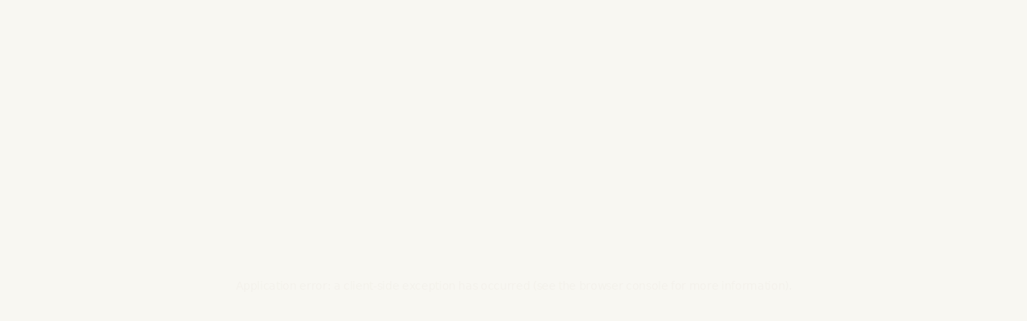

--- FILE ---
content_type: text/html; charset=utf-8
request_url: https://www.ezychinese.app/reading/hsk-1
body_size: 10125
content:
<!DOCTYPE html><html lang="en" class="antialiased __variable_ac79ff __variable_8a4d12"><head><meta charSet="utf-8"/><meta name="viewport" content="width=device-width, initial-scale=1"/><link rel="stylesheet" href="/_next/static/css/55af9377141dd1a3.css" data-precedence="next"/><link rel="stylesheet" href="/_next/static/css/9f1d09b91cfb046d.css" data-precedence="next"/><link rel="preload" as="script" fetchPriority="low" href="/_next/static/chunks/webpack-c2fd5b5a2301a55d.js"/><script src="/_next/static/chunks/fd9d1056-c32aa75503fdc37a.js" async=""></script><script src="/_next/static/chunks/7023-277d13c7c633d023.js" async=""></script><script src="/_next/static/chunks/main-app-b8d8f654a4c3de8b.js" async=""></script><script src="/_next/static/chunks/231-876291d8310bd229.js" async=""></script><script src="/_next/static/chunks/app/(reading)/reading/%5Blevelid%5D/layout-057388243d477266.js" async=""></script><script src="/_next/static/chunks/4868-f352b9c7d4e9b65a.js" async=""></script><script src="/_next/static/chunks/5524-6016b5c0c311f7ef.js" async=""></script><script src="/_next/static/chunks/6351-84d268461181958a.js" async=""></script><script src="/_next/static/chunks/7928-73b9344923364842.js" async=""></script><script src="/_next/static/chunks/6014-344277d0dc92840d.js" async=""></script><script src="/_next/static/chunks/6733-cf7579f8ee498f1e.js" async=""></script><script src="/_next/static/chunks/5430-daf1a569cb73c132.js" async=""></script><script src="/_next/static/chunks/9425-d0be8de6a77c7b49.js" async=""></script><script src="/_next/static/chunks/3526-75766c5bb896f04a.js" async=""></script><script src="/_next/static/chunks/8268-f277b1bda43ef46e.js" async=""></script><script src="/_next/static/chunks/855-8c3f70df64a4f1ae.js" async=""></script><script src="/_next/static/chunks/6365-3e817a1de23b8523.js" async=""></script><script src="/_next/static/chunks/app/layout-6a7bc2c8e9b2d9b5.js" async=""></script><script src="/_next/static/chunks/app/error-0ec2ba053b2594a9.js" async=""></script><title>Chinese Reading Practice | hsk-1 | ezyChinese - Interactive Chinese Learning</title><meta name="description" content="Practice Chinese reading comprehension with HSK level hsk-1 texts. Improve your Mandarin reading skills with leveled materials suitable for your Chinese proficiency."/><meta name="keywords" content="HSK reading practice,hsk-1,Chinese reading comprehension,Mandarin reading practice,learn Chinese reading,HSK study materials,Chinese language learning,Mandarin reading exercises"/><meta property="og:title" content="hsk-1 Chinese Reading Practice"/><meta property="og:description" content="Improve your Chinese reading skills with hsk-1 texts and exercises."/><meta property="og:type" content="website"/><meta name="twitter:card" content="summary_large_image"/><meta name="twitter:title" content="Learn Chinese | Interactive Learning Platform"/><meta name="twitter:description" content="Improve your Chinese reading skills with hsk-1 texts and exercises."/><link rel="icon" href="/favicon.ico" type="image/x-icon" sizes="16x16"/><meta name="next-size-adjust"/><script src="/_next/static/chunks/polyfills-78c92fac7aa8fdd8.js" noModule=""></script></head><body class="flex min-h-screen flex-col bg-background text-primary"><div class="sticky top-0 z-50 w-full bg-background/95 backdrop-blur supports-[backdrop-filter]:bg-background/60"><div class="container mx-auto flex items-center justify-between py-4 md:py-6"><a class="flex items-center justify-center space-x-2" href="/"><div class="relative w-5 md:w-8"><svg xmlns="http://www.w3.org/2000/svg" width="24" height="24" viewBox="0 0 24 24" class=""><path stroke="none" d="M0 0h24v24H0z" fill="none"></path><path d="M12 10c-1.32 0-1.983.421-2.931 1.924l-.244.398-.395.688a50.89 50.89 0 0 0-.141.254c-.24.434-.571.753-1.139 1.142l-.55.365c-.94.627-1.432 1.118-1.707 1.955c-.124.338-.196.853-.193 1.28c0 1.687 1.198 2.994 2.8 2.994l.242-.006c.119-.006.234-.017.354-.034l.248-.043.132-.028.291-.073.162-.045.57-.17.763-.243.455-.136c.53-.15.94-.222 1.283-.222c.344 0 .753.073 1.283.222l.455.136.764.242.569.171.312.084c.097.024.187.045.273.062l.248.043c.12.017.235.028.354.034l.242.006c1.602 0 2.8-1.307 2.8-3c0-.427-.073-.939-.207-1.306c-.236-.724-.677-1.223-1.48-1.83l-.257-.19-.528-.38c-.642-.47-1.003-.826-1.253-1.278l-.27-.485-.252-.432c-1.011-1.696-1.618-2.099-3.053-2.099z" fill="#92AFC7"></path><path d="M19.78 7h-.03c-1.219.02-2.35 1.066-2.908 2.504c-.69 1.775-.348 3.72 1.075 4.333c.256.109.527.163.801.163c1.231 0 2.38-1.053 2.943-2.504c.686-1.774.34-3.72-1.076-4.332a2.05 2.05 0 0 0-.804-.164z" fill="#E6D5A7"></path><path d="M9.025 3c-.112 0-.185.002-.27.015l-.093.016c-1.532.206-2.397 1.989-2.108 3.855c.272 1.725 1.462 3.114 2.92 3.114l.187-.005a1.26 1.26 0 0 0 .084-.01l.092-.016c1.533-.206 2.397-1.989 2.108-3.855c-.27-1.727-1.46-3.114-2.92-3.114z" fill="#A4C3B2"></path><path d="M14.972 3c-1.459 0-2.647 1.388-2.916 3.113c-.29 1.867.574 3.65 2.174 3.867c.103.013.2.02.296.02c1.39 0 2.543-1.265 2.877-2.883l.041-.23c.29-1.867-.574-3.65-2.174-3.867a2.154 2.154 0 0 0-.298-.02z" fill="#92AFC7"></path><path d="M4.217 7c-.274 0-.544.054-.797.161c-1.426.615-1.767 2.562-1.078 4.335c.563 1.451 1.71 2.504 2.941 2.504c.274 0 .544-.054.797-.161c1.426-.615 1.767-2.562 1.078-4.335c-.563-1.451-1.71-2.504-2.941-2.504z" fill="#A4C3B2"></path></svg></div><div class="__variable_70d6bb font-grandstander relative w-20 md:w-32">ezyChinese</div></a><div class="flex items-center justify-start"><button class="inline-flex items-center justify-center whitespace-nowrap rounded-md text-sm font-medium ring-offset-background transition-colors focus-visible:outline-none focus-visible:ring-2 focus-visible:ring-ring focus-visible:ring-offset-2 disabled:pointer-events-none disabled:opacity-50 border border-input bg-background hover:bg-primary/90 hover:text-primary-foreground h-10 px-4 py-2" aria-label="sign in"><span>Sign in</span></button></div></div></div><main class="flex-grow"><div class="animate-fade animate-ease-in-out animate-normal"><!--$?--><template id="B:0"></template><div class="container m-auto flex min-h-screen items-center justify-center"><div class="flex h-full min-h-[50vh] w-full flex-col items-center justify-center"><div class="lds-grid"><div></div><div></div><div></div><div></div><div></div><div></div><div></div><div></div><div></div></div></div></div><!--/$--></div></main><footer class="w-full border-t border-gray-200 bg-white py-1 md:py-4"><div class="container mx-auto px-2 md:px-4"><div class="flex flex-col gap-2 md:grid md:grid-cols-3 md:gap-6"><div class="flex items-center justify-between md:flex-col md:items-start md:space-y-4"><div class="flex items-center gap-2 md:gap-4"><a class="flex items-center justify-center space-x-2" href="/"><div class="relative w-5 md:w-8"><svg xmlns="http://www.w3.org/2000/svg" width="24" height="24" viewBox="0 0 24 24" class=""><path stroke="none" d="M0 0h24v24H0z" fill="none"></path><path d="M12 10c-1.32 0-1.983.421-2.931 1.924l-.244.398-.395.688a50.89 50.89 0 0 0-.141.254c-.24.434-.571.753-1.139 1.142l-.55.365c-.94.627-1.432 1.118-1.707 1.955c-.124.338-.196.853-.193 1.28c0 1.687 1.198 2.994 2.8 2.994l.242-.006c.119-.006.234-.017.354-.034l.248-.043.132-.028.291-.073.162-.045.57-.17.763-.243.455-.136c.53-.15.94-.222 1.283-.222c.344 0 .753.073 1.283.222l.455.136.764.242.569.171.312.084c.097.024.187.045.273.062l.248.043c.12.017.235.028.354.034l.242.006c1.602 0 2.8-1.307 2.8-3c0-.427-.073-.939-.207-1.306c-.236-.724-.677-1.223-1.48-1.83l-.257-.19-.528-.38c-.642-.47-1.003-.826-1.253-1.278l-.27-.485-.252-.432c-1.011-1.696-1.618-2.099-3.053-2.099z" fill="#92AFC7"></path><path d="M19.78 7h-.03c-1.219.02-2.35 1.066-2.908 2.504c-.69 1.775-.348 3.72 1.075 4.333c.256.109.527.163.801.163c1.231 0 2.38-1.053 2.943-2.504c.686-1.774.34-3.72-1.076-4.332a2.05 2.05 0 0 0-.804-.164z" fill="#E6D5A7"></path><path d="M9.025 3c-.112 0-.185.002-.27.015l-.093.016c-1.532.206-2.397 1.989-2.108 3.855c.272 1.725 1.462 3.114 2.92 3.114l.187-.005a1.26 1.26 0 0 0 .084-.01l.092-.016c1.533-.206 2.397-1.989 2.108-3.855c-.27-1.727-1.46-3.114-2.92-3.114z" fill="#A4C3B2"></path><path d="M14.972 3c-1.459 0-2.647 1.388-2.916 3.113c-.29 1.867.574 3.65 2.174 3.867c.103.013.2.02.296.02c1.39 0 2.543-1.265 2.877-2.883l.041-.23c.29-1.867-.574-3.65-2.174-3.867a2.154 2.154 0 0 0-.298-.02z" fill="#92AFC7"></path><path d="M4.217 7c-.274 0-.544.054-.797.161c-1.426.615-1.767 2.562-1.078 4.335c.563 1.451 1.71 2.504 2.941 2.504c.274 0 .544-.054.797-.161c1.426-.615 1.767-2.562 1.078-4.335c-.563-1.451-1.71-2.504-2.941-2.504z" fill="#A4C3B2"></path></svg></div><div class="__variable_70d6bb font-grandstander relative w-20 md:w-32">ezyChinese</div></a><p class="hidden text-xs text-gray-600 md:block">Empowering Chinese language learning through technology</p><a aria-label="ezyChinese YouTube" target="_blank" class="flex items-center gap-2 text-sm text-gray-600 hover:text-primary" href="https://www.youtube.com/@ezychinese493"><svg class="size-4 md:size-5" fill="currentColor" viewBox="0 0 32 32" xmlns="http://www.w3.org/2000/svg"><g id="SVGRepo_bgCarrier" stroke-width="0"></g><g id="SVGRepo_tracerCarrier" stroke-linecap="round" stroke-linejoin="round"></g><g id="SVGRepo_iconCarrier"><path d="M24.325 8.309s-2.655-.334-8.357-.334c-5.517 0-8.294.334-8.294.334A2.675 2.675 0 0 0 5 10.984v10.034a2.675 2.675 0 0 0 2.674 2.676s2.582.332 8.294.332c5.709 0 8.357-.332 8.357-.332A2.673 2.673 0 0 0 27 21.018V10.982a2.673 2.673 0 0 0-2.675-2.673zM13.061 19.975V12.03L20.195 16l-7.134 3.975z"></path></g></svg></a></div></div><div class="flex items-center justify-between md:flex-col md:items-start md:space-y-4"><h3 class="text-xs font-semibold md:text-sm">Links</h3><div class="flex space-x-3 text-xs md:flex-col md:space-x-0 md:space-y-2 md:text-sm"><a target="_blank" class="text-gray-600 hover:text-primary" href="https://www.hanyuace.com">HanyuAce</a><a class="text-gray-600 hover:text-primary" href="/privacy-policy">Privacy</a><a href="mailto:faye@ezychinese.app" class="text-gray-600 hover:text-primary">Contact</a></div></div><div class="flex items-center justify-between md:flex-col md:items-start md:space-y-4"><h3 class="text-xs font-semibold md:text-sm">Download</h3><div class="flex items-center gap-3 md:gap-4"><a class="text-gray-600 hover:text-primary" href="https://jyemvxshpznmgnzoxuhp.supabase.co/storage/v1/object/public/ezyChinese/ezyChinese.apk"><svg class="size-4" fill="currentColor" version="1.1" xmlns="http://www.w3.org/2000/svg" viewBox="0 0 512 512" enable-background="new 0 0 512 512"><g id="SVGRepo_bgCarrier" stroke-width="0"></g><g id="SVGRepo_tracerCarrier" stroke-linecap="round" stroke-linejoin="round"></g><g id="SVGRepo_iconCarrier"> <g id="b75708d097f2188dff6617b0f00f7c43"> <path display="inline" d="M120.606,169h270.788v220.663c0,13.109-10.628,23.737-23.721,23.737h-27.123v67.203 c0,17.066-13.612,30.897-30.415,30.897c-16.846,0-30.438-13.831-30.438-30.897v-67.203h-47.371v67.203 c0,17.066-13.639,30.897-30.441,30.897c-16.799,0-30.437-13.831-30.437-30.897v-67.203h-27.099 c-13.096,0-23.744-10.628-23.744-23.737V169z M67.541,167.199c-16.974,0-30.723,13.963-30.723,31.2v121.937 c0,17.217,13.749,31.204,30.723,31.204c16.977,0,30.723-13.987,30.723-31.204V198.399 C98.264,181.162,84.518,167.199,67.541,167.199z M391.395,146.764H120.606c3.342-38.578,28.367-71.776,64.392-90.998 l-25.746-37.804c-3.472-5.098-2.162-12.054,2.946-15.525c5.102-3.471,12.044-2.151,15.533,2.943l28.061,41.232 c15.558-5.38,32.446-8.469,50.208-8.469c17.783,0,34.672,3.089,50.229,8.476L334.29,5.395c3.446-5.108,10.41-6.428,15.512-2.957 c5.108,3.471,6.418,10.427,2.946,15.525l-25.725,37.804C363.047,74.977,388.055,108.175,391.395,146.764z M213.865,94.345 c0-8.273-6.699-14.983-14.969-14.983c-8.291,0-14.99,6.71-14.99,14.983c0,8.269,6.721,14.976,14.99,14.976 S213.865,102.614,213.865,94.345z M329.992,94.345c0-8.273-6.722-14.983-14.99-14.983c-8.291,0-14.97,6.71-14.97,14.983 c0,8.269,6.679,14.976,14.97,14.976C323.271,109.321,329.992,102.614,329.992,94.345z M444.48,167.156 c-16.956,0-30.744,13.984-30.744,31.222v121.98c0,17.238,13.788,31.226,30.744,31.226c16.978,0,30.701-13.987,30.701-31.226 v-121.98C475.182,181.14,461.458,167.156,444.48,167.156z"> </path> </g> </g></svg></a><a class="cursor-pointer" href="https://apps.microsoft.com/detail/9nmstbkzx06l?ocid=pdpshare&amp;hl=en-us&amp;gl=US"><svg class="h-5 w-16 md:h-6 md:w-20" fill="currentColor" width="128" height="40" viewBox="0 0 128 40" xmlns="http://www.w3.org/2000/svg"><path d="M124 40H4C1.8 40 0 38.2 0 36V4C0 1.8 1.8 0 4 0H124C126.2 0 128 1.8 128 4V36C128 38.2 126.2 40 124 40Z" fill="black"></path><path d="M18.2 29.3L9.19995 28V20.4H18.2V29.3ZM18.2 19.7H9.19995V12.5L18.2 11.2V19.7ZM30.4999 31L18.9 29.3V20.4H30.4999V31ZM30.4999 19.7H18.9V11.2L30.4999 9.5V19.7Z" fill="white"></path><path d="M46.0001 15.1999C45.6001 15.3999 44.7001 15.5999 43.7001 15.5999C42.6001 15.5999 41.6001 15.2999 40.9001 14.5999C40.3001 13.9999 39.9001 12.9999 39.9001 11.7999C39.9001 9.5999 41.4001 7.8999 43.9001 7.8999C44.8001 7.8999 45.4001 8.0999 45.8001 8.1999L45.6001 8.9999C45.2001 8.7999 44.7001 8.6999 44.0001 8.6999C42.2001 8.6999 41.0001 9.7999 41.0001 11.6999C41.0001 13.5999 42.1001 14.6999 43.9001 14.6999C44.5001 14.6999 45.0001 14.5999 45.2001 14.4999V12.2999H43.7001V11.4999H46.1001V15.1999H46.0001Z" fill="white"></path><path d="M48.0001 13C48.0001 14.3 48.9001 14.9 49.8001 14.9C50.5001 14.9 50.9001 14.8 51.3001 14.6L51.5001 15.3C51.2001 15.5 50.6001 15.6 49.7001 15.6C48.1001 15.6 47.1001 14.5 47.1001 12.9C47.1001 11.3 48.0001 10 49.6001 10C51.3001 10 51.8001 11.5 51.8001 12.5C51.8001 12.7 51.8001 12.9 51.8001 13H48.0001ZM50.9001 12.3C50.9001 11.7 50.6001 10.7 49.6001 10.7C48.6001 10.7 48.2001 11.6 48.1001 12.3H50.9001Z" fill="white"></path><path d="M54.2001 8.6001V10.1001H55.6001V10.8001H54.2001V13.7001C54.2001 14.4001 54.4001 14.7001 54.9001 14.7001C55.2001 14.7001 55.3001 14.7001 55.5001 14.6001V15.3001C55.3001 15.4001 55.0001 15.4001 54.6001 15.4001C54.1001 15.4001 53.8001 15.3001 53.6001 15.0001C53.3001 14.7001 53.2001 14.2001 53.2001 13.6001V10.7001H52.4001V10.0001H53.2001V8.7001L54.2001 8.6001Z" fill="white"></path><path d="M60.1001 8.6C60.1001 8.9 59.9001 9.2 59.5001 9.2C59.2001 9.2 58.9001 8.9 58.9001 8.6C58.9001 8.3 59.2001 8 59.5001 8C59.8001 8 60.1001 8.3 60.1001 8.6ZM59.0001 15.5V10.1H60.0001V15.5H59.0001Z" fill="white"></path><path d="M62.7001 8.6001V10.1001H64.1001V10.8001H62.7001V13.7001C62.7001 14.4001 62.9001 14.7001 63.4001 14.7001C63.7001 14.7001 63.8001 14.7001 64.0001 14.6001V15.3001C63.8001 15.4001 63.5001 15.4001 63.1001 15.4001C62.6001 15.4001 62.3001 15.3001 62.1001 15.0001C61.8001 14.7001 61.7001 14.2001 61.7001 13.6001V10.7001H60.9001V10.0001H61.7001V8.7001L62.7001 8.6001Z" fill="white"></path><path d="M72.3 12.8C72.3 14.8 70.9 15.7 69.6 15.7C68.2 15.7 67 14.6 67 12.9C67 11.1 68.2 10 69.6 10C71.3 10 72.3 11.1 72.3 12.8ZM68.1 12.8C68.1 14 68.8 14.9 69.7 14.9C70.6 14.9 71.3 14 71.3 12.8C71.3 11.9 70.8 10.7 69.7 10.7C68.6 10.7 68.1 11.8 68.1 12.8Z" fill="white"></path><path d="M73.5 11.6C73.5 11 73.5 10.6 73.5 10.1H74.4L74.5 11C74.8 10.5 75.4 10 76.3 10C77 10 78.2 10.4 78.2 12.3V15.5H77.2V12.4C77.2 11.5 76.9 10.8 76 10.8C75.4 10.8 74.9 11.3 74.7 11.8C74.7 11.9 74.6 12.1 74.6 12.3V15.5H73.6V11.6H73.5Z" fill="white"></path><path d="M42.5 31.6997L39.8 20.7997H41.3L42.6 26.2997C42.9 27.6997 43.2001 28.9997 43.4001 30.0997C43.6001 28.9997 43.9 27.6997 44.3 26.2997L45.7 20.7997H47.2L48.5 26.2997C48.8 27.5997 49.1 28.8997 49.3 29.9997C49.5 28.7997 49.8 27.5997 50.2 26.1997L51.6 20.6997H53L49.9001 31.5997H48.4001L47 25.8997C46.7 24.4997 46.4 23.3997 46.3 22.2997C46.1 23.3997 45.9 24.3997 45.5 25.8997L44 31.5997H42.5V31.6997Z" fill="white"></path><path d="M55.4999 21.5997C55.4999 22.0997 55.1999 22.4997 54.5999 22.4997C54.0999 22.4997 53.7 22.0997 53.7 21.5997C53.7 21.0997 54.0999 20.6997 54.5999 20.6997C55.1999 20.7997 55.4999 21.0997 55.4999 21.5997ZM53.9 31.6997V23.8997H55.3V31.6997H53.9Z" fill="white"></path><path d="M57.1 25.9997C57.1 25.1997 57.1 24.4997 57 23.8997H58.3L58.4 25.1997C58.8 24.4997 59.7 23.6997 61 23.6997C62.1 23.6997 63.7 24.2997 63.7 26.9997V31.6997H62.3V27.1997C62.3 25.8997 61.8 24.8997 60.5 24.8997C59.6 24.8997 58.8 25.5997 58.6 26.3997C58.5 26.5997 58.5 26.7997 58.5 27.0997V31.7997H57.1V25.9997Z" fill="white"></path><path d="M72.6001 20.2001V29.7001C72.6001 30.4001 72.6001 31.2001 72.7001 31.7001H71.4001L71.3001 30.3001C70.9001 31.2001 69.9001 31.8001 68.7001 31.8001C66.8001 31.8001 65.4001 30.2001 65.4001 27.8001C65.4001 25.2001 67.0001 23.6001 68.9001 23.6001C70.1001 23.6001 70.9001 24.2001 71.2001 24.8001V20.1001H72.6001V20.2001ZM71.2001 27.0001C71.2001 26.8001 71.2001 26.6001 71.1001 26.4001C70.9001 25.5001 70.1001 24.8001 69.1001 24.8001C67.6001 24.8001 66.8001 26.1001 66.8001 27.8001C66.8001 29.4001 67.6001 30.7001 69.1001 30.7001C70.0001 30.7001 70.9001 30.1001 71.2001 29.0001C71.2001 28.8001 71.3001 28.6001 71.3001 28.4001V27.0001H71.2001Z" fill="white"></path><path d="M81.5001 27.6997C81.5001 30.5997 79.5001 31.8997 77.6001 31.8997C75.5001 31.8997 73.9001 30.2997 73.9001 27.8997C73.9001 25.2997 75.6001 23.6997 77.8001 23.6997C80.0001 23.6997 81.5001 25.2997 81.5001 27.6997ZM75.4001 27.7997C75.4001 29.4997 76.4001 30.7997 77.8001 30.7997C79.1001 30.7997 80.2001 29.4997 80.2001 27.7997C80.2001 26.4997 79.5001 24.7997 77.9001 24.7997C76.1001 24.6997 75.4001 26.2997 75.4001 27.7997Z" fill="white"></path><path d="M83.3001 23.7998L84.3001 27.7998C84.5001 28.6998 84.7001 29.4998 84.9001 30.2998C85.1001 29.4998 85.3001 28.6998 85.6001 27.7998L86.9001 23.7998H88.1001L89.3001 27.6998C89.6001 28.5998 89.8001 29.4998 90.0001 30.2998C90.1001 29.4998 90.3001 28.6998 90.6001 27.7998L91.7001 23.8998H93.1001L90.6001 31.6998H89.3001L88.1001 27.9998C87.8001 27.0998 87.6001 26.3998 87.4001 25.3998C87.2001 26.2998 87.0001 27.0998 86.7001 27.9998L85.4001 31.6998H84.2001L81.9001 23.8998H83.3001V23.7998Z" fill="white"></path><path d="M94.2 30.1997C94.6 30.4997 95.4 30.7997 96.1 30.7997C97.1 30.7997 97.6 30.2997 97.6 29.5997C97.6 28.8997 97.2 28.4997 96.2 28.1997C94.8 27.6997 94.1 26.8997 94.1 25.9997C94.1 24.6997 95.1 23.6997 96.8 23.6997C97.6 23.6997 98.3 23.8997 98.7 24.1997L98.3 25.1997C98 24.9997 97.4 24.6997 96.7 24.6997C95.9 24.6997 95.4001 25.1997 95.4001 25.7997C95.4001 26.3997 95.9001 26.6997 96.9001 27.0997C98.2001 27.5997 98.9001 28.2997 98.9001 29.4997C98.9001 30.8997 97.8 31.7997 96 31.7997C95.1 31.7997 94.4 31.5997 93.8 31.2997L94.2 30.1997Z" fill="white"></path><path d="M105.5 22.4997L103.7 23.4997L103.4 22.3997L105.7 21.1997H106.9V31.6997H105.5V22.4997Z" fill="white"></path><path d="M111.1 22.3L109.3 23.3L109 22.2L111.3 21H112.5V31.5H111.1V22.3Z" fill="white"></path></svg></a></div></div></div><div class="mt-2 border-t border-gray-200 pt-1 md:mt-8 md:pt-4"><p class="text-center text-xs text-gray-600 md:text-sm">© <!-- -->2025<!-- --> ezyChinese. All rights reserved.</p></div></div></footer><div role="region" aria-label="Notifications (F8)" tabindex="-1" style="pointer-events:none"><ol tabindex="-1" class="fixed top-0 z-[100] flex max-h-screen w-full flex-col-reverse p-4 sm:bottom-0 sm:right-0 sm:top-auto sm:flex-col md:max-w-[420px]"></ol></div><!--$--><!--/$--><script src="/_next/static/chunks/webpack-c2fd5b5a2301a55d.js" async=""></script><div hidden id="S:0"><main class="container"><a href="/reading/hsk-1"><div class="flex flex-col items-center justify-center space-y-1"><h2 class=" capitalize">HSK-1</h2></div></a><div class="animate-fade animate-ease-in-out animate-normal"><template id="P:1"></template></div></main></div><script>(self.__next_f=self.__next_f||[]).push([0]);self.__next_f.push([2,null])</script><script>self.__next_f.push([1,"1:HL[\"/_next/static/media/bb27e9c8792013a0-s.p.woff2\",\"font\",{\"crossOrigin\":\"\",\"type\":\"font/woff2\"}]\n2:HL[\"/_next/static/media/ec1a1eae803b668e-s.p.woff2\",\"font\",{\"crossOrigin\":\"\",\"type\":\"font/woff2\"}]\n3:HL[\"/_next/static/media/f980ec13b5b5e554.p.woff2\",\"font\",{\"crossOrigin\":\"\",\"type\":\"font/woff2\"}]\n4:HL[\"/_next/static/css/55af9377141dd1a3.css\",\"style\"]\n5:HL[\"/_next/static/css/9f1d09b91cfb046d.css\",\"style\"]\n"])</script><script>self.__next_f.push([1,"6:I[95751,[],\"\"]\n9:I[231,[\"231\",\"static/chunks/231-876291d8310bd229.js\",\"3773\",\"static/chunks/app/(reading)/reading/%5Blevelid%5D/layout-057388243d477266.js\"],\"\"]\na:I[39275,[],\"\"]\nc:I[61343,[],\"\"]\nd:I[65690,[\"4868\",\"static/chunks/4868-f352b9c7d4e9b65a.js\",\"5524\",\"static/chunks/5524-6016b5c0c311f7ef.js\",\"6351\",\"static/chunks/6351-84d268461181958a.js\",\"7928\",\"static/chunks/7928-73b9344923364842.js\",\"231\",\"static/chunks/231-876291d8310bd229.js\",\"6014\",\"static/chunks/6014-344277d0dc92840d.js\",\"6733\",\"static/chunks/6733-cf7579f8ee498f1e.js\",\"5430\",\"static/chunks/5430-daf1a569cb73c132.js\",\"9425\",\"static/chunks/9425-d0be8de6a77c7b49.js\",\"3526\",\"static/chunks/3526-75766c5bb896f04a.js\",\"8268\",\"static/chunks/8268-f277b1bda43ef46e.js\",\"855\",\"static/chunks/855-8c3f70df64a4f1ae.js\",\"6365\",\"static/chunks/6365-3e817a1de23b8523.js\",\"3185\",\"static/chunks/app/layout-6a7bc2c8e9b2d9b5.js\"],\"default\"]\ne:I[64536,[\"4868\",\"static/chunks/4868-f352b9c7d4e9b65a.js\",\"5524\",\"static/chunks/5524-6016b5c0c311f7ef.js\",\"6351\",\"static/chunks/6351-84d268461181958a.js\",\"7928\",\"static/chunks/7928-73b9344923364842.js\",\"231\",\"static/chunks/231-876291d8310bd229.js\",\"6014\",\"static/chunks/6014-344277d0dc92840d.js\",\"6733\",\"static/chunks/6733-cf7579f8ee498f1e.js\",\"5430\",\"static/chunks/5430-daf1a569cb73c132.js\",\"9425\",\"static/chunks/9425-d0be8de6a77c7b49.js\",\"3526\",\"static/chunks/3526-75766c5bb896f04a.js\",\"8268\",\"static/chunks/8268-f277b1bda43ef46e.js\",\"855\",\"static/chunks/855-8c3f70df64a4f1ae.js\",\"6365\",\"static/chunks/6365-3e817a1de23b8523.js\",\"3185\",\"static/chunks/app/layout-6a7bc2c8e9b2d9b5.js\"],\"default\"]\nf:I[62446,[\"7601\",\"static/chunks/app/error-0ec2ba053b2594a9.js\"],\"default\"]\n10:I[56324,[\"4868\",\"static/chunks/4868-f352b9c7d4e9b65a.js\",\"5524\",\"static/chunks/5524-6016b5c0c311f7ef.js\",\"6351\",\"static/chunks/6351-84d268461181958a.js\",\"7928\",\"static/chunks/7928-73b9344923364842.js\",\"231\",\"static/chunks/231-876291d8310bd229.js\",\"6014\",\"static/chunks/6014-344277d0dc92840d.js\",\"6733\",\"static/chunks/6733-cf7579f8ee498f1e.js\",\"5430\",\"static/chunks/5430-daf1a569"])</script><script>self.__next_f.push([1,"cb73c132.js\",\"9425\",\"static/chunks/9425-d0be8de6a77c7b49.js\",\"3526\",\"static/chunks/3526-75766c5bb896f04a.js\",\"8268\",\"static/chunks/8268-f277b1bda43ef46e.js\",\"855\",\"static/chunks/855-8c3f70df64a4f1ae.js\",\"6365\",\"static/chunks/6365-3e817a1de23b8523.js\",\"3185\",\"static/chunks/app/layout-6a7bc2c8e9b2d9b5.js\"],\"default\"]\n11:I[82328,[\"4868\",\"static/chunks/4868-f352b9c7d4e9b65a.js\",\"5524\",\"static/chunks/5524-6016b5c0c311f7ef.js\",\"6351\",\"static/chunks/6351-84d268461181958a.js\",\"7928\",\"static/chunks/7928-73b9344923364842.js\",\"231\",\"static/chunks/231-876291d8310bd229.js\",\"6014\",\"static/chunks/6014-344277d0dc92840d.js\",\"6733\",\"static/chunks/6733-cf7579f8ee498f1e.js\",\"5430\",\"static/chunks/5430-daf1a569cb73c132.js\",\"9425\",\"static/chunks/9425-d0be8de6a77c7b49.js\",\"3526\",\"static/chunks/3526-75766c5bb896f04a.js\",\"8268\",\"static/chunks/8268-f277b1bda43ef46e.js\",\"855\",\"static/chunks/855-8c3f70df64a4f1ae.js\",\"6365\",\"static/chunks/6365-3e817a1de23b8523.js\",\"3185\",\"static/chunks/app/layout-6a7bc2c8e9b2d9b5.js\"],\"default\"]\n12:I[27744,[\"4868\",\"static/chunks/4868-f352b9c7d4e9b65a.js\",\"5524\",\"static/chunks/5524-6016b5c0c311f7ef.js\",\"6351\",\"static/chunks/6351-84d268461181958a.js\",\"7928\",\"static/chunks/7928-73b9344923364842.js\",\"231\",\"static/chunks/231-876291d8310bd229.js\",\"6014\",\"static/chunks/6014-344277d0dc92840d.js\",\"6733\",\"static/chunks/6733-cf7579f8ee498f1e.js\",\"5430\",\"static/chunks/5430-daf1a569cb73c132.js\",\"9425\",\"static/chunks/9425-d0be8de6a77c7b49.js\",\"3526\",\"static/chunks/3526-75766c5bb896f04a.js\",\"8268\",\"static/chunks/8268-f277b1bda43ef46e.js\",\"855\",\"static/chunks/855-8c3f70df64a4f1ae.js\",\"6365\",\"static/chunks/6365-3e817a1de23b8523.js\",\"3185\",\"static/chunks/app/layout-6a7bc2c8e9b2d9b5.js\"],\"Toaster\"]\n13:I[75931,[\"4868\",\"static/chunks/4868-f352b9c7d4e9b65a.js\",\"5524\",\"static/chunks/5524-6016b5c0c311f7ef.js\",\"6351\",\"static/chunks/6351-84d268461181958a.js\",\"7928\",\"static/chunks/7928-73b9344923364842.js\",\"231\",\"static/chunks/231-876291d8310bd229.js\",\"6014\",\"static/chunks/6014-344277d0dc92840d.js\",\"6733\",\"static/chunks/6733-cf7579f8ee"])</script><script>self.__next_f.push([1,"498f1e.js\",\"5430\",\"static/chunks/5430-daf1a569cb73c132.js\",\"9425\",\"static/chunks/9425-d0be8de6a77c7b49.js\",\"3526\",\"static/chunks/3526-75766c5bb896f04a.js\",\"8268\",\"static/chunks/8268-f277b1bda43ef46e.js\",\"855\",\"static/chunks/855-8c3f70df64a4f1ae.js\",\"6365\",\"static/chunks/6365-3e817a1de23b8523.js\",\"3185\",\"static/chunks/app/layout-6a7bc2c8e9b2d9b5.js\"],\"Analytics\"]\n14:I[17240,[\"4868\",\"static/chunks/4868-f352b9c7d4e9b65a.js\",\"5524\",\"static/chunks/5524-6016b5c0c311f7ef.js\",\"6351\",\"static/chunks/6351-84d268461181958a.js\",\"7928\",\"static/chunks/7928-73b9344923364842.js\",\"231\",\"static/chunks/231-876291d8310bd229.js\",\"6014\",\"static/chunks/6014-344277d0dc92840d.js\",\"6733\",\"static/chunks/6733-cf7579f8ee498f1e.js\",\"5430\",\"static/chunks/5430-daf1a569cb73c132.js\",\"9425\",\"static/chunks/9425-d0be8de6a77c7b49.js\",\"3526\",\"static/chunks/3526-75766c5bb896f04a.js\",\"8268\",\"static/chunks/8268-f277b1bda43ef46e.js\",\"855\",\"static/chunks/855-8c3f70df64a4f1ae.js\",\"6365\",\"static/chunks/6365-3e817a1de23b8523.js\",\"3185\",\"static/chunks/app/layout-6a7bc2c8e9b2d9b5.js\"],\"SpeedInsights\"]\n16:I[76130,[],\"\"]\nb:[\"levelid\",\"hsk-1\",\"d\"]\n17:[]\n"])</script><script>self.__next_f.push([1,"0:[[[\"$\",\"link\",\"0\",{\"rel\":\"stylesheet\",\"href\":\"/_next/static/css/55af9377141dd1a3.css\",\"precedence\":\"next\",\"crossOrigin\":\"$undefined\"}],[\"$\",\"link\",\"1\",{\"rel\":\"stylesheet\",\"href\":\"/_next/static/css/9f1d09b91cfb046d.css\",\"precedence\":\"next\",\"crossOrigin\":\"$undefined\"}]],[\"$\",\"$L6\",null,{\"buildId\":\"jYzrzV6k79WchJ1HkBafr\",\"assetPrefix\":\"\",\"initialCanonicalUrl\":\"/reading/hsk-1\",\"initialTree\":[\"\",{\"children\":[\"(reading)\",{\"children\":[\"reading\",{\"children\":[[\"levelid\",\"hsk-1\",\"d\"],{\"children\":[\"__PAGE__\",{}]}]}]}]},\"$undefined\",\"$undefined\",true],\"initialSeedData\":[\"\",{\"children\":[\"(reading)\",{\"children\":[\"reading\",{\"children\":[[\"levelid\",\"hsk-1\",\"d\"],{\"children\":[\"__PAGE__\",{},[[\"$L7\",\"$L8\"],null],null]},[[\"$\",\"main\",null,{\"className\":\"container\",\"children\":[[\"$\",\"$L9\",null,{\"href\":\"/reading/hsk-1\",\"children\":[\"$\",\"div\",null,{\"className\":\"flex flex-col items-center justify-center space-y-1\",\"children\":[\"$\",\"h2\",null,{\"className\":\" capitalize\",\"children\":\"HSK-1\"}]}]}],[\"$\",\"$La\",null,{\"parallelRouterKey\":\"children\",\"segmentPath\":[\"children\",\"(reading)\",\"children\",\"reading\",\"children\",\"$b\",\"children\"],\"error\":\"$undefined\",\"errorStyles\":\"$undefined\",\"errorScripts\":\"$undefined\",\"template\":[\"$\",\"div\",null,{\"className\":\"animate-fade animate-ease-in-out animate-normal\",\"children\":[\"$\",\"$Lc\",null,{}]}],\"templateStyles\":[],\"templateScripts\":[],\"notFound\":\"$undefined\",\"notFoundStyles\":\"$undefined\",\"styles\":null}]]}],null],null]},[\"$\",\"$La\",null,{\"parallelRouterKey\":\"children\",\"segmentPath\":[\"children\",\"(reading)\",\"children\",\"reading\",\"children\"],\"error\":\"$undefined\",\"errorStyles\":\"$undefined\",\"errorScripts\":\"$undefined\",\"template\":[\"$\",\"$Lc\",null,{}],\"templateStyles\":\"$undefined\",\"templateScripts\":\"$undefined\",\"notFound\":\"$undefined\",\"notFoundStyles\":\"$undefined\",\"styles\":null}],null]},[\"$\",\"$La\",null,{\"parallelRouterKey\":\"children\",\"segmentPath\":[\"children\",\"(reading)\",\"children\"],\"error\":\"$undefined\",\"errorStyles\":\"$undefined\",\"errorScripts\":\"$undefined\",\"template\":[\"$\",\"$Lc\",null,{}],\"templateStyles\":\"$undefined\",\"templateScripts\":\"$undefined\",\"notFound\":\"$undefined\",\"notFoundStyles\":\"$undefined\",\"styles\":null}],null]},[[\"$\",\"html\",null,{\"lang\":\"en\",\"className\":\"antialiased __variable_ac79ff __variable_8a4d12\",\"children\":[\"$\",\"body\",null,{\"className\":\"flex min-h-screen flex-col bg-background text-primary\",\"suppressHydrationWarning\":true,\"children\":[[\"$\",\"$Ld\",null,{\"children\":[[\"$\",\"$Le\",null,{}],[\"$\",\"main\",null,{\"className\":\"flex-grow\",\"children\":[\"$\",\"$La\",null,{\"parallelRouterKey\":\"children\",\"segmentPath\":[\"children\"],\"error\":\"$f\",\"errorStyles\":[],\"errorScripts\":[],\"template\":[\"$\",\"div\",null,{\"className\":\"animate-fade animate-ease-in-out animate-normal\",\"children\":[\"$\",\"$Lc\",null,{}]}],\"templateStyles\":[],\"templateScripts\":[],\"notFound\":[\"$\",\"div\",null,{\"className\":\"relative flex h-full flex-col items-center py-32\",\"children\":[[\"$\",\"div\",null,{\"className\":\"flex items-center justify-center font-medium\",\"children\":[\"$\",\"h1\",null,{\"className\":\" text-7xl\",\"children\":[[\"$\",\"span\",null,{\"className\":\" text-green\",\"children\":\"4\"}],[\"$\",\"span\",null,{\"className\":\" text-wuzzy px-4\",\"children\":\"0\"}],[\"$\",\"span\",null,{\"className\":\" text-skyblue\",\"children\":\"4\"}]]}]}],[\"$\",\"h1\",null,{\"className\":\" w-2/3 py-6 text-center text-2xl tracking-wide\",\"children\":\"Whoops..., Looks like we lost that page...\"}],[\"$\",\"div\",null,{\"children\":[[\"$\",\"svg\",null,{\"xmlns\":\"http://www.w3.org/2000/svg\",\"width\":24,\"height\":24,\"viewBox\":\"0 0 24 24\",\"fill\":\"none\",\"stroke\":\"currentColor\",\"strokeWidth\":2,\"strokeLinecap\":\"round\",\"strokeLinejoin\":\"round\",\"className\":\"lucide lucide-paw-print absolute rotate-90 bottom-[12%] left-[30%] text-crayola\",\"children\":[[\"$\",\"circle\",\"vol9p0\",{\"cx\":\"11\",\"cy\":\"4\",\"r\":\"2\"}],[\"$\",\"circle\",\"17gozi\",{\"cx\":\"18\",\"cy\":\"8\",\"r\":\"2\"}],[\"$\",\"circle\",\"1v9bxh\",{\"cx\":\"20\",\"cy\":\"16\",\"r\":\"2\"}],[\"$\",\"path\",\"1ydw1z\",{\"d\":\"M9 10a5 5 0 0 1 5 5v3.5a3.5 3.5 0 0 1-6.84 1.045Q6.52 17.48 4.46 16.84A3.5 3.5 0 0 1 5.5 10Z\"}],\"$undefined\"]}],[\"$\",\"svg\",null,{\"xmlns\":\"http://www.w3.org/2000/svg\",\"width\":24,\"height\":24,\"viewBox\":\"0 0 24 24\",\"fill\":\"none\",\"stroke\":\"currentColor\",\"strokeWidth\":2,\"strokeLinecap\":\"round\",\"strokeLinejoin\":\"round\",\"className\":\"lucide lucide-paw-print absolute -rotate-45 -bottom-[12%] left-[20%] text-pastelblue\",\"children\":[[\"$\",\"circle\",\"vol9p0\",{\"cx\":\"11\",\"cy\":\"4\",\"r\":\"2\"}],[\"$\",\"circle\",\"17gozi\",{\"cx\":\"18\",\"cy\":\"8\",\"r\":\"2\"}],[\"$\",\"circle\",\"1v9bxh\",{\"cx\":\"20\",\"cy\":\"16\",\"r\":\"2\"}],[\"$\",\"path\",\"1ydw1z\",{\"d\":\"M9 10a5 5 0 0 1 5 5v3.5a3.5 3.5 0 0 1-6.84 1.045Q6.52 17.48 4.46 16.84A3.5 3.5 0 0 1 5.5 10Z\"}],\"$undefined\"]}],[\"$\",\"svg\",null,{\"xmlns\":\"http://www.w3.org/2000/svg\",\"width\":24,\"height\":24,\"viewBox\":\"0 0 24 24\",\"fill\":\"none\",\"stroke\":\"currentColor\",\"strokeWidth\":2,\"strokeLinecap\":\"round\",\"strokeLinejoin\":\"round\",\"className\":\"lucide lucide-paw-print  absolute -rotate-12 -bottom-24 md:top-[12%] md:right-[30%] text-green\",\"children\":[[\"$\",\"circle\",\"vol9p0\",{\"cx\":\"11\",\"cy\":\"4\",\"r\":\"2\"}],[\"$\",\"circle\",\"17gozi\",{\"cx\":\"18\",\"cy\":\"8\",\"r\":\"2\"}],[\"$\",\"circle\",\"1v9bxh\",{\"cx\":\"20\",\"cy\":\"16\",\"r\":\"2\"}],[\"$\",\"path\",\"1ydw1z\",{\"d\":\"M9 10a5 5 0 0 1 5 5v3.5a3.5 3.5 0 0 1-6.84 1.045Q6.52 17.48 4.46 16.84A3.5 3.5 0 0 1 5.5 10Z\"}],\"$undefined\"]}],[\"$\",\"svg\",null,{\"xmlns\":\"http://www.w3.org/2000/svg\",\"width\":24,\"height\":24,\"viewBox\":\"0 0 24 24\",\"fill\":\"none\",\"stroke\":\"currentColor\",\"strokeWidth\":2,\"strokeLinecap\":\"round\",\"strokeLinejoin\":\"round\",\"className\":\"lucide lucide-paw-print  absolute -rotate-6 -bottom-[32%] right-[25%] text-pewterblue\",\"children\":[[\"$\",\"circle\",\"vol9p0\",{\"cx\":\"11\",\"cy\":\"4\",\"r\":\"2\"}],[\"$\",\"circle\",\"17gozi\",{\"cx\":\"18\",\"cy\":\"8\",\"r\":\"2\"}],[\"$\",\"circle\",\"1v9bxh\",{\"cx\":\"20\",\"cy\":\"16\",\"r\":\"2\"}],[\"$\",\"path\",\"1ydw1z\",{\"d\":\"M9 10a5 5 0 0 1 5 5v3.5a3.5 3.5 0 0 1-6.84 1.045Q6.52 17.48 4.46 16.84A3.5 3.5 0 0 1 5.5 10Z\"}],\"$undefined\"]}],[\"$\",\"svg\",null,{\"xmlns\":\"http://www.w3.org/2000/svg\",\"width\":24,\"height\":24,\"viewBox\":\"0 0 24 24\",\"fill\":\"none\",\"stroke\":\"currentColor\",\"strokeWidth\":2,\"strokeLinecap\":\"round\",\"strokeLinejoin\":\"round\",\"className\":\"lucide lucide-paw-print  absolute -rotate-12 top-[22%] left-[15%] text-pastelblue\",\"children\":[[\"$\",\"circle\",\"vol9p0\",{\"cx\":\"11\",\"cy\":\"4\",\"r\":\"2\"}],[\"$\",\"circle\",\"17gozi\",{\"cx\":\"18\",\"cy\":\"8\",\"r\":\"2\"}],[\"$\",\"circle\",\"1v9bxh\",{\"cx\":\"20\",\"cy\":\"16\",\"r\":\"2\"}],[\"$\",\"path\",\"1ydw1z\",{\"d\":\"M9 10a5 5 0 0 1 5 5v3.5a3.5 3.5 0 0 1-6.84 1.045Q6.52 17.48 4.46 16.84A3.5 3.5 0 0 1 5.5 10Z\"}],\"$undefined\"]}],[\"$\",\"svg\",null,{\"xmlns\":\"http://www.w3.org/2000/svg\",\"width\":24,\"height\":24,\"viewBox\":\"0 0 24 24\",\"fill\":\"none\",\"stroke\":\"currentColor\",\"strokeWidth\":2,\"strokeLinecap\":\"round\",\"strokeLinejoin\":\"round\",\"className\":\"lucide lucide-paw-print  absolute rotate-45 top-[42%] right-[5%] text-crayola\",\"children\":[[\"$\",\"circle\",\"vol9p0\",{\"cx\":\"11\",\"cy\":\"4\",\"r\":\"2\"}],[\"$\",\"circle\",\"17gozi\",{\"cx\":\"18\",\"cy\":\"8\",\"r\":\"2\"}],[\"$\",\"circle\",\"1v9bxh\",{\"cx\":\"20\",\"cy\":\"16\",\"r\":\"2\"}],[\"$\",\"path\",\"1ydw1z\",{\"d\":\"M9 10a5 5 0 0 1 5 5v3.5a3.5 3.5 0 0 1-6.84 1.045Q6.52 17.48 4.46 16.84A3.5 3.5 0 0 1 5.5 10Z\"}],\"$undefined\"]}],[\"$\",\"svg\",null,{\"xmlns\":\"http://www.w3.org/2000/svg\",\"width\":24,\"height\":24,\"viewBox\":\"0 0 24 24\",\"fill\":\"none\",\"stroke\":\"currentColor\",\"strokeWidth\":2,\"strokeLinecap\":\"round\",\"strokeLinejoin\":\"round\",\"className\":\"lucide lucide-paw-print  absolute -rotate-45 bottom-[12%] right-[15%] text-primary\",\"children\":[[\"$\",\"circle\",\"vol9p0\",{\"cx\":\"11\",\"cy\":\"4\",\"r\":\"2\"}],[\"$\",\"circle\",\"17gozi\",{\"cx\":\"18\",\"cy\":\"8\",\"r\":\"2\"}],[\"$\",\"circle\",\"1v9bxh\",{\"cx\":\"20\",\"cy\":\"16\",\"r\":\"2\"}],[\"$\",\"path\",\"1ydw1z\",{\"d\":\"M9 10a5 5 0 0 1 5 5v3.5a3.5 3.5 0 0 1-6.84 1.045Q6.52 17.48 4.46 16.84A3.5 3.5 0 0 1 5.5 10Z\"}],\"$undefined\"]}],[\"$\",\"svg\",null,{\"xmlns\":\"http://www.w3.org/2000/svg\",\"width\":24,\"height\":24,\"viewBox\":\"0 0 24 24\",\"fill\":\"none\",\"stroke\":\"currentColor\",\"strokeWidth\":2,\"strokeLinecap\":\"round\",\"strokeLinejoin\":\"round\",\"className\":\"lucide lucide-paw-print  absolute -rotate-45 md:top-[68%] right-[19%] text-neutral\",\"children\":[[\"$\",\"circle\",\"vol9p0\",{\"cx\":\"11\",\"cy\":\"4\",\"r\":\"2\"}],[\"$\",\"circle\",\"17gozi\",{\"cx\":\"18\",\"cy\":\"8\",\"r\":\"2\"}],[\"$\",\"circle\",\"1v9bxh\",{\"cx\":\"20\",\"cy\":\"16\",\"r\":\"2\"}],[\"$\",\"path\",\"1ydw1z\",{\"d\":\"M9 10a5 5 0 0 1 5 5v3.5a3.5 3.5 0 0 1-6.84 1.045Q6.52 17.48 4.46 16.84A3.5 3.5 0 0 1 5.5 10Z\"}],\"$undefined\"]}],[\"$\",\"svg\",null,{\"xmlns\":\"http://www.w3.org/2000/svg\",\"width\":24,\"height\":24,\"viewBox\":\"0 0 24 24\",\"fill\":\"none\",\"stroke\":\"currentColor\",\"strokeWidth\":2,\"strokeLinecap\":\"round\",\"strokeLinejoin\":\"round\",\"className\":\"lucide lucide-paw-print  absolute -rotate-3 -bottom-40 md:bottom-[3%] right-[49%] text-skyblue\",\"children\":[[\"$\",\"circle\",\"vol9p0\",{\"cx\":\"11\",\"cy\":\"4\",\"r\":\"2\"}],[\"$\",\"circle\",\"17gozi\",{\"cx\":\"18\",\"cy\":\"8\",\"r\":\"2\"}],[\"$\",\"circle\",\"1v9bxh\",{\"cx\":\"20\",\"cy\":\"16\",\"r\":\"2\"}],[\"$\",\"path\",\"1ydw1z\",{\"d\":\"M9 10a5 5 0 0 1 5 5v3.5a3.5 3.5 0 0 1-6.84 1.045Q6.52 17.48 4.46 16.84A3.5 3.5 0 0 1 5.5 10Z\"}],\"$undefined\"]}],[\"$\",\"svg\",null,{\"xmlns\":\"http://www.w3.org/2000/svg\",\"width\":24,\"height\":24,\"viewBox\":\"0 0 24 24\",\"fill\":\"none\",\"stroke\":\"currentColor\",\"strokeWidth\":2,\"strokeLinecap\":\"round\",\"strokeLinejoin\":\"round\",\"className\":\"lucide lucide-paw-print absolute -rotate-12 top-[18%] left-[29%] text-green\",\"children\":[[\"$\",\"circle\",\"vol9p0\",{\"cx\":\"11\",\"cy\":\"4\",\"r\":\"2\"}],[\"$\",\"circle\",\"17gozi\",{\"cx\":\"18\",\"cy\":\"8\",\"r\":\"2\"}],[\"$\",\"circle\",\"1v9bxh\",{\"cx\":\"20\",\"cy\":\"16\",\"r\":\"2\"}],[\"$\",\"path\",\"1ydw1z\",{\"d\":\"M9 10a5 5 0 0 1 5 5v3.5a3.5 3.5 0 0 1-6.84 1.045Q6.52 17.48 4.46 16.84A3.5 3.5 0 0 1 5.5 10Z\"}],\"$undefined\"]}],[\"$\",\"svg\",null,{\"xmlns\":\"http://www.w3.org/2000/svg\",\"width\":24,\"height\":24,\"viewBox\":\"0 0 24 24\",\"fill\":\"none\",\"stroke\":\"currentColor\",\"strokeWidth\":2,\"strokeLinecap\":\"round\",\"strokeLinejoin\":\"round\",\"className\":\"lucide lucide-paw-print absolute rotate-6 bottom-[8%] left-[15%] text-pastelblue\",\"children\":[[\"$\",\"circle\",\"vol9p0\",{\"cx\":\"11\",\"cy\":\"4\",\"r\":\"2\"}],[\"$\",\"circle\",\"17gozi\",{\"cx\":\"18\",\"cy\":\"8\",\"r\":\"2\"}],[\"$\",\"circle\",\"1v9bxh\",{\"cx\":\"20\",\"cy\":\"16\",\"r\":\"2\"}],[\"$\",\"path\",\"1ydw1z\",{\"d\":\"M9 10a5 5 0 0 1 5 5v3.5a3.5 3.5 0 0 1-6.84 1.045Q6.52 17.48 4.46 16.84A3.5 3.5 0 0 1 5.5 10Z\"}],\"$undefined\"]}],[\"$\",\"svg\",null,{\"xmlns\":\"http://www.w3.org/2000/svg\",\"width\":24,\"height\":24,\"viewBox\":\"0 0 24 24\",\"fill\":\"none\",\"stroke\":\"currentColor\",\"strokeWidth\":2,\"strokeLinecap\":\"round\",\"strokeLinejoin\":\"round\",\"className\":\"lucide lucide-paw-print absolute rotate-45 top-[8%] right-[20%] text-pewterblue\",\"children\":[[\"$\",\"circle\",\"vol9p0\",{\"cx\":\"11\",\"cy\":\"4\",\"r\":\"2\"}],[\"$\",\"circle\",\"17gozi\",{\"cx\":\"18\",\"cy\":\"8\",\"r\":\"2\"}],[\"$\",\"circle\",\"1v9bxh\",{\"cx\":\"20\",\"cy\":\"16\",\"r\":\"2\"}],[\"$\",\"path\",\"1ydw1z\",{\"d\":\"M9 10a5 5 0 0 1 5 5v3.5a3.5 3.5 0 0 1-6.84 1.045Q6.52 17.48 4.46 16.84A3.5 3.5 0 0 1 5.5 10Z\"}],\"$undefined\"]}],[\"$\",\"svg\",null,{\"xmlns\":\"http://www.w3.org/2000/svg\",\"width\":24,\"height\":24,\"viewBox\":\"0 0 24 24\",\"fill\":\"none\",\"stroke\":\"currentColor\",\"strokeWidth\":2,\"strokeLinecap\":\"round\",\"strokeLinejoin\":\"round\",\"className\":\"lucide lucide-paw-print absolute rotate-6 -bottom-[48%] left-[12%] text-crayola\",\"children\":[[\"$\",\"circle\",\"vol9p0\",{\"cx\":\"11\",\"cy\":\"4\",\"r\":\"2\"}],[\"$\",\"circle\",\"17gozi\",{\"cx\":\"18\",\"cy\":\"8\",\"r\":\"2\"}],[\"$\",\"circle\",\"1v9bxh\",{\"cx\":\"20\",\"cy\":\"16\",\"r\":\"2\"}],[\"$\",\"path\",\"1ydw1z\",{\"d\":\"M9 10a5 5 0 0 1 5 5v3.5a3.5 3.5 0 0 1-6.84 1.045Q6.52 17.48 4.46 16.84A3.5 3.5 0 0 1 5.5 10Z\"}],\"$undefined\"]}]]}]]}],\"notFoundStyles\":[],\"styles\":null}]}],[\"$\",\"$L10\",null,{}],[\"$\",\"$L11\",null,{}]]}],[\"$\",\"$L12\",null,{}],[\"$\",\"$L13\",null,{}],[\"$\",\"$L14\",null,{}]]}]}],null],[[\"$\",\"div\",null,{\"className\":\"container m-auto flex min-h-screen items-center justify-center\",\"children\":[\"$\",\"div\",null,{\"className\":\"flex h-full min-h-[50vh] w-full flex-col items-center justify-center\",\"children\":[\"$\",\"div\",null,{\"className\":\"lds-grid\",\"children\":[[\"$\",\"div\",null,{}],[\"$\",\"div\",null,{}],[\"$\",\"div\",null,{}],[\"$\",\"div\",null,{}],[\"$\",\"div\",null,{}],[\"$\",\"div\",null,{}],[\"$\",\"div\",null,{}],[\"$\",\"div\",null,{}],[\"$\",\"div\",null,{}]]}]}]}],[],[]]],\"couldBeIntercepted\":false,\"initialHead\":[false,\"$L15\"],\"globalErrorComponent\":\"$16\",\"missingSlots\":\"$W17\"}]]\n"])</script><script>self.__next_f.push([1,"15:[[\"$\",\"meta\",\"0\",{\"name\":\"viewport\",\"content\":\"width=device-width, initial-scale=1\"}],[\"$\",\"meta\",\"1\",{\"charSet\":\"utf-8\"}],[\"$\",\"title\",\"2\",{\"children\":\"Chinese Reading Practice | hsk-1 | ezyChinese - Interactive Chinese Learning\"}],[\"$\",\"meta\",\"3\",{\"name\":\"description\",\"content\":\"Practice Chinese reading comprehension with HSK level hsk-1 texts. Improve your Mandarin reading skills with leveled materials suitable for your Chinese proficiency.\"}],[\"$\",\"meta\",\"4\",{\"name\":\"keywords\",\"content\":\"HSK reading practice,hsk-1,Chinese reading comprehension,Mandarin reading practice,learn Chinese reading,HSK study materials,Chinese language learning,Mandarin reading exercises\"}],[\"$\",\"meta\",\"5\",{\"property\":\"og:title\",\"content\":\"hsk-1 Chinese Reading Practice\"}],[\"$\",\"meta\",\"6\",{\"property\":\"og:description\",\"content\":\"Improve your Chinese reading skills with hsk-1 texts and exercises.\"}],[\"$\",\"meta\",\"7\",{\"property\":\"og:type\",\"content\":\"website\"}],[\"$\",\"meta\",\"8\",{\"name\":\"twitter:card\",\"content\":\"summary_large_image\"}],[\"$\",\"meta\",\"9\",{\"name\":\"twitter:title\",\"content\":\"Learn Chinese | Interactive Learning Platform\"}],[\"$\",\"meta\",\"10\",{\"name\":\"twitter:description\",\"content\":\"Improve your Chinese reading skills with hsk-1 texts and exercises.\"}],[\"$\",\"link\",\"11\",{\"rel\":\"icon\",\"href\":\"/favicon.ico\",\"type\":\"image/x-icon\",\"sizes\":\"16x16\"}],[\"$\",\"meta\",\"12\",{\"name\":\"next-size-adjust\"}]]\n7:null\n"])</script><script>self.__next_f.push([1,"18:I[30630,[\"4868\",\"static/chunks/4868-f352b9c7d4e9b65a.js\",\"5524\",\"static/chunks/5524-6016b5c0c311f7ef.js\",\"6351\",\"static/chunks/6351-84d268461181958a.js\",\"7928\",\"static/chunks/7928-73b9344923364842.js\",\"902\",\"static/chunks/902-814117f00ac740cf.js\",\"231\",\"static/chunks/231-876291d8310bd229.js\",\"855\",\"static/chunks/855-8c3f70df64a4f1ae.js\",\"6365\",\"static/chunks/6365-3e817a1de23b8523.js\",\"8479\",\"static/chunks/app/(reading)/reading/%5Blevelid%5D/page-577d16d97f451562.js\"],\"HydrationBoundary\"]\n19:I[74798,[\"4868\",\"static/chunks/4868-f352b9c7d4e9b65a.js\",\"5524\",\"static/chunks/5524-6016b5c0c311f7ef.js\",\"6351\",\"static/chunks/6351-84d268461181958a.js\",\"7928\",\"static/chunks/7928-73b9344923364842.js\",\"902\",\"static/chunks/902-814117f00ac740cf.js\",\"231\",\"static/chunks/231-876291d8310bd229.js\",\"855\",\"static/chunks/855-8c3f70df64a4f1ae.js\",\"6365\",\"static/chunks/6365-3e817a1de23b8523.js\",\"8479\",\"static/chunks/app/(reading)/reading/%5Blevelid%5D/page-577d16d97f451562.js\"],\"default\"]\n8:[\"$\",\"$L18\",null,{\"state\":{\"mutations\":[],\"queries\":[{\"state\":{\"data\":[{\"thumbnail\":\"readings/0.0048465135509943025.webp\",\"zh_title\":\"小明的课前准备\",\"en_title\":\"Xiao Ming’s Class Preparation\",\"slug\":\"xiao-mings-class-preparation\",\"id\":22},{\"thumbnail\":\"readings/0.31435576582869595.webp\",\"zh_title\":\"公园里的新朋友\",\"en_title\":\"New Friends in the Park\",\"slug\":\"new-friends-in-the-park\",\"id\":23},{\"thumbnail\":\"readings/0.0891993507612232.png\",\"zh_title\":\"旅行者的问答\",\"en_title\":\"Traveler’s Q\u0026A\",\"slug\":\"travelers-qa\",\"id\":24},{\"thumbnail\":\"readings/0.46081421712390713.jpg\",\"zh_title\":\"雪\",\"en_title\":\"Snow\",\"slug\":\"snow\",\"id\":44}],\"dataUpdateCount\":1,\"dataUpdatedAt\":1766747043945,\"error\":null,\"errorUpdateCount\":0,\"errorUpdatedAt\":0,\"fetchFailureCount\":0,\"fetchFailureReason\":null,\"fetchMeta\":null,\"isInvalidated\":false,\"status\":\"success\",\"fetchStatus\":\"idle\"},\"queryKey\":[\"getstoriesbylevel\",\"hsk-1\"],\"queryHash\":\"[\\\"getstoriesbylevel\\\",\\\"hsk-1\\\"]\"}]},\"children\":[\"$\",\"main\",null,{\"className\":\"flex flex-col\",\"children\":[\"$\",\"$L19\",nu"])</script><script>self.__next_f.push([1,"ll,{\"levelId\":\"hsk-1\"}]}]}]\n"])</script><script src="/_next/static/chunks/902-814117f00ac740cf.js" async=""></script><script src="/_next/static/chunks/app/(reading)/reading/%5Blevelid%5D/page-577d16d97f451562.js" async=""></script><link rel="preload" as="image" href="https://jyemvxshpznmgnzoxuhp.supabase.co/storage/v1/object/public/ezyChinese/readings/0.0048465135509943025.webp" imageSizes="(max-width: 768px) 100vw, (max-width: 1200px) 50vw, 33vw"/><link rel="preload" as="image" href="https://jyemvxshpznmgnzoxuhp.supabase.co/storage/v1/object/public/ezyChinese/readings/0.31435576582869595.webp" imageSizes="(max-width: 768px) 100vw, (max-width: 1200px) 50vw, 33vw"/><link rel="preload" as="image" href="https://jyemvxshpznmgnzoxuhp.supabase.co/storage/v1/object/public/ezyChinese/readings/0.0891993507612232.png" imageSizes="(max-width: 768px) 100vw, (max-width: 1200px) 50vw, 33vw"/><link rel="preload" as="image" href="https://jyemvxshpznmgnzoxuhp.supabase.co/storage/v1/object/public/ezyChinese/readings/0.46081421712390713.jpg" imageSizes="(max-width: 768px) 100vw, (max-width: 1200px) 50vw, 33vw"/><div hidden id="S:1"><main class="flex flex-col"><div class="grid grid-cols-2 gap-8 py-4 md:grid-cols-5"><a class="block" href="/reading/hsk-1/xiao-mings-class-preparation"><div class="relative"><div class="relative"><img src="https://jyemvxshpznmgnzoxuhp.supabase.co/storage/v1/object/public/ezyChinese/readings/0.0048465135509943025.webp" alt="ezyChinese reading Xiao Ming’s Class Preparation" width="256" height="256" loading="eager" class="max-w-full h-auto transition-all duration-300 scale-105 blur-sm object-container rounded-bl-3xl rounded-tr-3xl" sizes="(max-width: 768px) 100vw, (max-width: 1200px) 50vw, 33vw"/></div></div><div class="mt-4 sm:flex sm:items-center sm:justify-center sm:gap-4"><strong class="w-full font-medium">小明的课前准备</strong><span class="hidden sm:block sm:h-px sm:w-8 sm:bg-crayola"></span><p class="mt-0.5 line-clamp-2 w-full text-gray-500 sm:mt-0">Xiao Ming’s Class Preparation</p></div></a><a class="block" href="/reading/hsk-1/new-friends-in-the-park"><div class="relative"><div class="relative"><img src="https://jyemvxshpznmgnzoxuhp.supabase.co/storage/v1/object/public/ezyChinese/readings/0.31435576582869595.webp" alt="ezyChinese reading New Friends in the Park" width="256" height="256" loading="eager" class="max-w-full h-auto transition-all duration-300 scale-105 blur-sm object-container rounded-bl-3xl rounded-tr-3xl" sizes="(max-width: 768px) 100vw, (max-width: 1200px) 50vw, 33vw"/></div></div><div class="mt-4 sm:flex sm:items-center sm:justify-center sm:gap-4"><strong class="w-full font-medium">公园里的新朋友</strong><span class="hidden sm:block sm:h-px sm:w-8 sm:bg-crayola"></span><p class="mt-0.5 line-clamp-2 w-full text-gray-500 sm:mt-0">New Friends in the Park</p></div></a><a class="block" href="/reading/hsk-1/travelers-qa"><div class="relative"><div class="relative"><img src="https://jyemvxshpznmgnzoxuhp.supabase.co/storage/v1/object/public/ezyChinese/readings/0.0891993507612232.png" alt="ezyChinese reading Traveler’s Q&amp;A" width="256" height="256" loading="eager" class="max-w-full h-auto transition-all duration-300 scale-105 blur-sm object-container rounded-bl-3xl rounded-tr-3xl" sizes="(max-width: 768px) 100vw, (max-width: 1200px) 50vw, 33vw"/></div></div><div class="mt-4 sm:flex sm:items-center sm:justify-center sm:gap-4"><strong class="w-full font-medium">旅行者的问答</strong><span class="hidden sm:block sm:h-px sm:w-8 sm:bg-crayola"></span><p class="mt-0.5 line-clamp-2 w-full text-gray-500 sm:mt-0">Traveler’s Q&amp;A</p></div></a><a class="block" href="/reading/hsk-1/snow"><div class="relative"><div class="relative"><img src="https://jyemvxshpznmgnzoxuhp.supabase.co/storage/v1/object/public/ezyChinese/readings/0.46081421712390713.jpg" alt="ezyChinese reading Snow" width="256" height="256" loading="eager" class="max-w-full h-auto transition-all duration-300 scale-105 blur-sm object-container rounded-bl-3xl rounded-tr-3xl" sizes="(max-width: 768px) 100vw, (max-width: 1200px) 50vw, 33vw"/></div></div><div class="mt-4 sm:flex sm:items-center sm:justify-center sm:gap-4"><strong class="w-full font-medium">雪</strong><span class="hidden sm:block sm:h-px sm:w-8 sm:bg-crayola"></span><p class="mt-0.5 line-clamp-2 w-full text-gray-500 sm:mt-0">Snow</p></div></a></div></main></div><script>$RS=function(a,b){a=document.getElementById(a);b=document.getElementById(b);for(a.parentNode.removeChild(a);a.firstChild;)b.parentNode.insertBefore(a.firstChild,b);b.parentNode.removeChild(b)};$RS("S:1","P:1")</script><script>$RC=function(b,c,e){c=document.getElementById(c);c.parentNode.removeChild(c);var a=document.getElementById(b);if(a){b=a.previousSibling;if(e)b.data="$!",a.setAttribute("data-dgst",e);else{e=b.parentNode;a=b.nextSibling;var f=0;do{if(a&&8===a.nodeType){var d=a.data;if("/$"===d)if(0===f)break;else f--;else"$"!==d&&"$?"!==d&&"$!"!==d||f++}d=a.nextSibling;e.removeChild(a);a=d}while(a);for(;c.firstChild;)e.insertBefore(c.firstChild,a);b.data="$"}b._reactRetry&&b._reactRetry()}};$RC("B:0","S:0")</script></body></html>

--- FILE ---
content_type: text/css; charset=utf-8
request_url: https://www.ezychinese.app/_next/static/css/9f1d09b91cfb046d.css
body_size: -93
content:
@font-face{font-family:__grandstander_70d6bb;src:url(/_next/static/media/bb27e9c8792013a0-s.p.woff2) format("woff2");font-display:swap;font-weight:400;font-style:normal}@font-face{font-family:__grandstander_Fallback_70d6bb;src:local("Arial");ascent-override:64.99%;descent-override:23.51%;line-gap-override:0.00%;size-adjust:112.71%}.__className_70d6bb{font-family:__grandstander_70d6bb,__grandstander_Fallback_70d6bb;font-weight:400;font-style:normal}.__variable_70d6bb{--font-grandstander:"__grandstander_70d6bb","__grandstander_Fallback_70d6bb"}@font-face{font-family:__GeistSans_ac79ff;src:url(/_next/static/media/ec1a1eae803b668e-s.p.woff2) format("woff2");font-display:swap;font-weight:100 900}@font-face{font-family:__GeistSans_Fallback_ac79ff;src:local("Arial");ascent-override:90.59%;descent-override:21.66%;line-gap-override:9.85%;size-adjust:101.56%}.__className_ac79ff{font-family:__GeistSans_ac79ff,__GeistSans_Fallback_ac79ff}.__variable_ac79ff{--font-geist-sans:"__GeistSans_ac79ff","__GeistSans_Fallback_ac79ff"}@font-face{font-family:__GeistMono_8a4d12;src:url(/_next/static/media/f980ec13b5b5e554.p.woff2) format("woff2");font-display:swap;font-weight:100 900}.__className_8a4d12{font-family:__GeistMono_8a4d12,ui-monospace,SFMono-Regular,Roboto Mono,Menlo,Monaco,Liberation Mono,DejaVu Sans Mono,Courier New,monospace}.__variable_8a4d12{--font-geist-mono:"__GeistMono_8a4d12",ui-monospace,SFMono-Regular,Roboto Mono,Menlo,Monaco,Liberation Mono,DejaVu Sans Mono,Courier New,monospace}

--- FILE ---
content_type: application/javascript; charset=utf-8
request_url: https://www.ezychinese.app/_next/static/chunks/app/(reading)/reading/%5Blevelid%5D/page-577d16d97f451562.js
body_size: 1609
content:
(self.webpackChunk_N_E=self.webpackChunk_N_E||[]).push([[8479],{36831:function(e,t,s){Promise.resolve().then(s.bind(s,74798)),Promise.resolve().then(s.bind(s,30630)),Promise.resolve().then(s.bind(s,99038)),Promise.resolve().then(s.bind(s,93191)),Promise.resolve().then(s.bind(s,53e3)),Promise.resolve().then(s.bind(s,54252)),Promise.resolve().then(s.bind(s,41440)),Promise.resolve().then(s.bind(s,25524)),Promise.resolve().then(s.bind(s,27423)),Promise.resolve().then(s.bind(s,69907)),Promise.resolve().then(s.bind(s,76351)),Promise.resolve().then(s.bind(s,55582)),Promise.resolve().then(s.bind(s,2457)),Promise.resolve().then(s.bind(s,86173))},74798:function(e,t,s){"use strict";var r=s(57437),a=s(87138);s(2265);var l=s(30855),o=s(76351),n=s(66365),i=s(16463),c=s(37226),u=s(1853);t.default=e=>{let{levelId:t}=e,{data:s,isFetched:m}=(0,o.useQuery)((0,n.zq)(t));return(m&&!s&&(0,i.notFound)(),(null==s?void 0:s.length)===0)?(0,r.jsx)("div",{className:" ",children:(0,r.jsx)(c.Z,{})}):(0,r.jsx)("div",{className:"grid grid-cols-2 gap-8 py-4 md:grid-cols-5",children:null==s?void 0:s.map((e,s)=>(0,r.jsxs)(a.default,{href:"/reading/".concat(t,"/").concat(e.slug.toLowerCase()),className:"block",children:[(0,r.jsx)("div",{className:"relative",children:(0,r.jsx)(u.default,{alt:"ezyChinese reading ".concat(e.en_title),src:(0,l.ZP)("".concat(e.thumbnail)),className:"object-container rounded-bl-3xl rounded-tr-3xl",width:256,height:256,priority:!0,sizes:"(max-width: 768px) 100vw, (max-width: 1200px) 50vw, 33vw"})}),(0,r.jsxs)("div",{className:"mt-4 sm:flex sm:items-center sm:justify-center sm:gap-4",children:[(0,r.jsx)("strong",{className:"w-full font-medium",children:e.zh_title}),(0,r.jsx)("span",{className:"hidden sm:block sm:h-px sm:w-8 sm:bg-crayola"}),(0,r.jsx)("p",{className:"mt-0.5 line-clamp-2 w-full text-gray-500 sm:mt-0",children:e.en_title})]})]},s))})}},92160:function(e,t,s){"use strict";var r=s(57437);s(2265);var a=s(54512);t.Z=()=>(0,r.jsxs)("div",{children:[(0,r.jsx)(a.Z,{className:"absolute rotate-90 bottom-[12%] left-[30%] text-crayola"}),(0,r.jsx)(a.Z,{className:"absolute -rotate-45 -bottom-[12%] left-[20%] text-pastelblue"}),(0,r.jsx)(a.Z,{className:" absolute -rotate-12 -bottom-24 md:top-[12%] md:right-[30%] text-green"}),(0,r.jsx)(a.Z,{className:" absolute -rotate-6 -bottom-[32%] right-[25%] text-pewterblue"}),(0,r.jsx)(a.Z,{className:" absolute -rotate-12 top-[22%] left-[15%] text-pastelblue"}),(0,r.jsx)(a.Z,{className:" absolute rotate-45 top-[42%] right-[5%] text-crayola"}),(0,r.jsx)(a.Z,{className:" absolute -rotate-45 bottom-[12%] right-[15%] text-primary"}),(0,r.jsx)(a.Z,{className:" absolute -rotate-45 md:top-[68%] right-[19%] text-neutral"}),(0,r.jsx)(a.Z,{className:" absolute -rotate-3 -bottom-40 md:bottom-[3%] right-[49%] text-skyblue"}),(0,r.jsx)(a.Z,{className:"absolute -rotate-12 top-[18%] left-[29%] text-green"}),(0,r.jsx)(a.Z,{className:"absolute rotate-6 bottom-[8%] left-[15%] text-pastelblue"}),(0,r.jsx)(a.Z,{className:"absolute rotate-45 top-[8%] right-[20%] text-pewterblue"}),(0,r.jsx)(a.Z,{className:"absolute rotate-6 -bottom-[48%] left-[12%] text-crayola"})]})},37226:function(e,t,s){"use strict";var r=s(57437),a=s(38529);s(2265);var l=s(92160);t.Z=()=>(0,r.jsxs)("div",{className:"relative flex flex-col items-center h-full",children:[(0,r.jsx)("div",{className:"flex items-center justify-center font-medium",children:(0,r.jsx)("div",{children:(0,r.jsx)(a.Z,{className:"w-20 h-20 md:w-40 md:h-40"})})}),(0,r.jsx)("h1",{className:" text-center w-2/3 tracking-wide text-lg md:text-2xl py-6",children:"Whoops..., there's no content here..."}),(0,r.jsx)(l.Z,{})]})},1853:function(e,t,s){"use strict";s.r(t);var r=s(57437),a=s(2265),l=s(30855);t.default=e=>{let{src:t,alt:s,className:o,wrapperClassName:n,fallback:i,priority:c=!1,fill:u,width:m,height:d,...h}=e,[x,b]=(0,a.useState)(!1),[f,v]=(0,a.useState)(!0),j=(0,a.useRef)(null);return((0,a.useEffect)(()=>{var e;(null===(e=j.current)||void 0===e?void 0:e.complete)&&v(!1)},[]),x&&i)?(0,r.jsx)(r.Fragment,{children:i}):(0,r.jsx)("div",{className:(0,l.cn)("relative",u?"h-full w-full":"",n),children:(0,r.jsx)("img",{ref:j,src:t,alt:s||"",width:m,height:d,loading:c?"eager":"lazy",onLoad:()=>{v(!1)},onError:()=>{b(!0)},className:(0,l.cn)(u?"absolute inset-0 w-full h-full object-cover":"max-w-full h-auto","transition-all duration-300",f?"scale-105 blur-sm":"scale-100 blur-0",o),...h})})}},81066:function(e,t,s){"use strict";s.d(t,{Z:function(){return o}});var r=s(2265),a={xmlns:"http://www.w3.org/2000/svg",width:24,height:24,viewBox:"0 0 24 24",fill:"none",stroke:"currentColor",strokeWidth:2,strokeLinecap:"round",strokeLinejoin:"round"};/**
 * @license lucide-react v0.324.0 - ISC
 *
 * This source code is licensed under the ISC license.
 * See the LICENSE file in the root directory of this source tree.
 */let l=e=>e.replace(/([a-z0-9])([A-Z])/g,"$1-$2").toLowerCase().trim(),o=(e,t)=>{let s=(0,r.forwardRef)((s,o)=>{let{color:n="currentColor",size:i=24,strokeWidth:c=2,absoluteStrokeWidth:u,className:m="",children:d,...h}=s;return(0,r.createElement)("svg",{ref:o,...a,width:i,height:i,stroke:n,strokeWidth:u?24*Number(c)/Number(i):c,className:["lucide","lucide-".concat(l(e)),m].join(" "),...h},[...t.map(e=>{let[t,s]=e;return(0,r.createElement)(t,s)}),...Array.isArray(d)?d:[d]])});return s.displayName="".concat(e),s}},38529:function(e,t,s){"use strict";s.d(t,{Z:function(){return r}});/**
 * @license lucide-react v0.324.0 - ISC
 *
 * This source code is licensed under the ISC license.
 * See the LICENSE file in the root directory of this source tree.
 */let r=(0,s(81066).Z)("Cat",[["path",{d:"M12 5c.67 0 1.35.09 2 .26 1.78-2 5.03-2.84 6.42-2.26 1.4.58-.42 7-.42 7 .57 1.07 1 2.24 1 3.44C21 17.9 16.97 21 12 21s-9-3-9-7.56c0-1.25.5-2.4 1-3.44 0 0-1.89-6.42-.5-7 1.39-.58 4.72.23 6.5 2.23A9.04 9.04 0 0 1 12 5Z",key:"x6xyqk"}],["path",{d:"M8 14v.5",key:"1nzgdb"}],["path",{d:"M16 14v.5",key:"1lajdz"}],["path",{d:"M11.25 16.25h1.5L12 17l-.75-.75Z",key:"12kq1m"}]])},54512:function(e,t,s){"use strict";s.d(t,{Z:function(){return r}});/**
 * @license lucide-react v0.324.0 - ISC
 *
 * This source code is licensed under the ISC license.
 * See the LICENSE file in the root directory of this source tree.
 */let r=(0,s(81066).Z)("PawPrint",[["circle",{cx:"11",cy:"4",r:"2",key:"vol9p0"}],["circle",{cx:"18",cy:"8",r:"2",key:"17gozi"}],["circle",{cx:"20",cy:"16",r:"2",key:"1v9bxh"}],["path",{d:"M9 10a5 5 0 0 1 5 5v3.5a3.5 3.5 0 0 1-6.84 1.045Q6.52 17.48 4.46 16.84A3.5 3.5 0 0 1 5.5 10Z",key:"1ydw1z"}]])},87138:function(e,t,s){"use strict";s.d(t,{default:function(){return a.a}});var r=s(231),a=s.n(r)},16463:function(e,t,s){"use strict";var r=s(71169);s.o(r,"notFound")&&s.d(t,{notFound:function(){return r.notFound}}),s.o(r,"useParams")&&s.d(t,{useParams:function(){return r.useParams}}),s.o(r,"usePathname")&&s.d(t,{usePathname:function(){return r.usePathname}}),s.o(r,"useRouter")&&s.d(t,{useRouter:function(){return r.useRouter}}),s.o(r,"useSearchParams")&&s.d(t,{useSearchParams:function(){return r.useSearchParams}})}},function(e){e.O(0,[4868,5524,6351,7928,902,231,855,6365,2971,7023,1744],function(){return e(e.s=36831)}),_N_E=e.O()}]);

--- FILE ---
content_type: application/javascript; charset=utf-8
request_url: https://www.ezychinese.app/_next/static/chunks/3526-75766c5bb896f04a.js
body_size: 1977
content:
"use strict";(self.webpackChunk_N_E=self.webpackChunk_N_E||[]).push([[3526],{921:function(e,t,n){n.d(t,{B:function(){return f}});var r=n(2265),o=n(98324),l=n(1584),u=n(22988);let i=(0,r.forwardRef)((e,t)=>{let{children:n,...o}=e,l=r.Children.toArray(n),i=l.find(s);if(i){let e=i.props.children,n=l.map(t=>t!==i?t:r.Children.count(e)>1?r.Children.only(null):(0,r.isValidElement)(e)?e.props.children:null);return(0,r.createElement)(c,(0,u.Z)({},o,{ref:t}),(0,r.isValidElement)(e)?(0,r.cloneElement)(e,void 0,n):null)}return(0,r.createElement)(c,(0,u.Z)({},o,{ref:t}),n)});i.displayName="Slot";let c=(0,r.forwardRef)((e,t)=>{let{children:n,...o}=e;return(0,r.isValidElement)(n)?(0,r.cloneElement)(n,{...function(e,t){let n={...t};for(let r in t){let o=e[r],l=t[r];/^on[A-Z]/.test(r)?o&&l?n[r]=(...e)=>{l(...e),o(...e)}:o&&(n[r]=o):"style"===r?n[r]={...o,...l}:"className"===r&&(n[r]=[o,l].filter(Boolean).join(" "))}return{...e,...n}}(o,n.props),ref:t?(0,l.F)(t,n.ref):n.ref}):r.Children.count(n)>1?r.Children.only(null):null});c.displayName="SlotClone";let a=({children:e})=>(0,r.createElement)(r.Fragment,null,e);function s(e){return(0,r.isValidElement)(e)&&e.type===a}function f(e){let t=e+"CollectionProvider",[n,u]=(0,o.b)(t),[c,a]=n(t,{collectionRef:{current:null},itemMap:new Map}),s=e+"CollectionSlot",f=r.forwardRef((e,t)=>{let{scope:n,children:o}=e,u=a(s,n),c=(0,l.e)(t,u.collectionRef);return r.createElement(i,{ref:c},o)}),d=e+"CollectionItemSlot",m="data-radix-collection-item";return[{Provider:e=>{let{scope:t,children:n}=e,o=r.useRef(null),l=r.useRef(new Map).current;return r.createElement(c,{scope:t,itemMap:l,collectionRef:o},n)},Slot:f,ItemSlot:r.forwardRef((e,t)=>{let{scope:n,children:o,...u}=e,c=r.useRef(null),s=(0,l.e)(t,c),f=a(d,n);return r.useEffect(()=>(f.itemMap.set(c,{ref:c,...u}),()=>void f.itemMap.delete(c))),r.createElement(i,{[m]:"",ref:s},o)})},function(t){let n=a(e+"CollectionConsumer",t);return r.useCallback(()=>{let e=n.collectionRef.current;if(!e)return[];let t=Array.from(e.querySelectorAll(`[${m}]`));return Array.from(n.itemMap.values()).sort((e,n)=>t.indexOf(e.ref.current)-t.indexOf(n.ref.current))},[n.collectionRef,n.itemMap])},u]}},87513:function(e,t,n){n.d(t,{gm:function(){return l}});var r=n(2265);let o=(0,r.createContext)(void 0);function l(e){let t=(0,r.useContext)(o);return e||t||"ltr"}},31383:function(e,t,n){n.d(t,{z:function(){return i}});var r=n(2265),o=n(54887),l=n(1584),u=n(1336);let i=e=>{let{present:t,children:n}=e,i=function(e){var t,n;let[l,i]=(0,r.useState)(),a=(0,r.useRef)({}),s=(0,r.useRef)(e),f=(0,r.useRef)("none"),[d,m]=(t=e?"mounted":"unmounted",n={mounted:{UNMOUNT:"unmounted",ANIMATION_OUT:"unmountSuspended"},unmountSuspended:{MOUNT:"mounted",ANIMATION_END:"unmounted"},unmounted:{MOUNT:"mounted"}},(0,r.useReducer)((e,t)=>{let r=n[e][t];return null!=r?r:e},t));return(0,r.useEffect)(()=>{let e=c(a.current);f.current="mounted"===d?e:"none"},[d]),(0,u.b)(()=>{let t=a.current,n=s.current;if(n!==e){let r=f.current,o=c(t);e?m("MOUNT"):"none"===o||(null==t?void 0:t.display)==="none"?m("UNMOUNT"):n&&r!==o?m("ANIMATION_OUT"):m("UNMOUNT"),s.current=e}},[e,m]),(0,u.b)(()=>{if(l){let e=e=>{let t=c(a.current).includes(e.animationName);e.target===l&&t&&(0,o.flushSync)(()=>m("ANIMATION_END"))},t=e=>{e.target===l&&(f.current=c(a.current))};return l.addEventListener("animationstart",t),l.addEventListener("animationcancel",e),l.addEventListener("animationend",e),()=>{l.removeEventListener("animationstart",t),l.removeEventListener("animationcancel",e),l.removeEventListener("animationend",e)}}m("ANIMATION_END")},[l,m]),{isPresent:["mounted","unmountSuspended"].includes(d),ref:(0,r.useCallback)(e=>{e&&(a.current=getComputedStyle(e)),i(e)},[])}}(t),a="function"==typeof n?n({present:i.isPresent}):r.Children.only(n),s=(0,l.e)(i.ref,a.ref);return"function"==typeof n||i.isPresent?(0,r.cloneElement)(a,{ref:s}):null};function c(e){return(null==e?void 0:e.animationName)||"none"}i.displayName="Presence"},53398:function(e,t,n){n.d(t,{Pc:function(){return I},ck:function(){return F},fC:function(){return S}});var r=n(22988),o=n(2265),l=n(78149),u=n(921),i=n(1584),c=n(98324),a=n(53201),s=n(18676),f=n(75137),d=n(91715),m=n(87513);let p="rovingFocusGroup.onEntryFocus",v={bubbles:!1,cancelable:!0},E="RovingFocusGroup",[b,w,R]=(0,u.B)(E),[h,I]=(0,c.b)(E,[R]),[M,N]=h(E),A=(0,o.forwardRef)((e,t)=>(0,o.createElement)(b.Provider,{scope:e.__scopeRovingFocusGroup},(0,o.createElement)(b.Slot,{scope:e.__scopeRovingFocusGroup},(0,o.createElement)(C,(0,r.Z)({},e,{ref:t}))))),C=(0,o.forwardRef)((e,t)=>{let{__scopeRovingFocusGroup:n,orientation:u,loop:c=!1,dir:a,currentTabStopId:E,defaultCurrentTabStopId:b,onCurrentTabStopIdChange:R,onEntryFocus:h,...I}=e,N=(0,o.useRef)(null),A=(0,i.e)(t,N),C=(0,m.gm)(a),[g=null,T]=(0,d.T)({prop:E,defaultProp:b,onChange:R}),[S,F]=(0,o.useState)(!1),_=(0,f.W)(h),O=w(n),D=(0,o.useRef)(!1),[U,k]=(0,o.useState)(0);return(0,o.useEffect)(()=>{let e=N.current;if(e)return e.addEventListener(p,_),()=>e.removeEventListener(p,_)},[_]),(0,o.createElement)(M,{scope:n,orientation:u,dir:C,loop:c,currentTabStopId:g,onItemFocus:(0,o.useCallback)(e=>T(e),[T]),onItemShiftTab:(0,o.useCallback)(()=>F(!0),[]),onFocusableItemAdd:(0,o.useCallback)(()=>k(e=>e+1),[]),onFocusableItemRemove:(0,o.useCallback)(()=>k(e=>e-1),[])},(0,o.createElement)(s.WV.div,(0,r.Z)({tabIndex:S||0===U?-1:0,"data-orientation":u},I,{ref:A,style:{outline:"none",...e.style},onMouseDown:(0,l.M)(e.onMouseDown,()=>{D.current=!0}),onFocus:(0,l.M)(e.onFocus,e=>{let t=!D.current;if(e.target===e.currentTarget&&t&&!S){let t=new CustomEvent(p,v);if(e.currentTarget.dispatchEvent(t),!t.defaultPrevented){let e=O().filter(e=>e.focusable);y([e.find(e=>e.active),e.find(e=>e.id===g),...e].filter(Boolean).map(e=>e.ref.current))}}D.current=!1}),onBlur:(0,l.M)(e.onBlur,()=>F(!1))})))}),g=(0,o.forwardRef)((e,t)=>{let{__scopeRovingFocusGroup:n,focusable:u=!0,active:i=!1,tabStopId:c,...f}=e,d=(0,a.M)(),m=c||d,p=N("RovingFocusGroupItem",n),v=p.currentTabStopId===m,E=w(n),{onFocusableItemAdd:R,onFocusableItemRemove:h}=p;return(0,o.useEffect)(()=>{if(u)return R(),()=>h()},[u,R,h]),(0,o.createElement)(b.ItemSlot,{scope:n,id:m,focusable:u,active:i},(0,o.createElement)(s.WV.span,(0,r.Z)({tabIndex:v?0:-1,"data-orientation":p.orientation},f,{ref:t,onMouseDown:(0,l.M)(e.onMouseDown,e=>{u?p.onItemFocus(m):e.preventDefault()}),onFocus:(0,l.M)(e.onFocus,()=>p.onItemFocus(m)),onKeyDown:(0,l.M)(e.onKeyDown,e=>{if("Tab"===e.key&&e.shiftKey){p.onItemShiftTab();return}if(e.target!==e.currentTarget)return;let t=function(e,t,n){var r;let o=(r=e.key,"rtl"!==n?r:"ArrowLeft"===r?"ArrowRight":"ArrowRight"===r?"ArrowLeft":r);if(!("vertical"===t&&["ArrowLeft","ArrowRight"].includes(o))&&!("horizontal"===t&&["ArrowUp","ArrowDown"].includes(o)))return T[o]}(e,p.orientation,p.dir);if(void 0!==t){e.preventDefault();let o=E().filter(e=>e.focusable).map(e=>e.ref.current);if("last"===t)o.reverse();else if("prev"===t||"next"===t){var n,r;"prev"===t&&o.reverse();let l=o.indexOf(e.currentTarget);o=p.loop?(n=o,r=l+1,n.map((e,t)=>n[(r+t)%n.length])):o.slice(l+1)}setTimeout(()=>y(o))}})})))}),T={ArrowLeft:"prev",ArrowUp:"prev",ArrowRight:"next",ArrowDown:"next",PageUp:"first",Home:"first",PageDown:"last",End:"last"};function y(e){let t=document.activeElement;for(let n of e)if(n===t||(n.focus(),document.activeElement!==t))return}let S=A,F=g}}]);

--- FILE ---
content_type: application/javascript; charset=utf-8
request_url: https://www.ezychinese.app/_next/static/chunks/902-814117f00ac740cf.js
body_size: 2221
content:
"use strict";(self.webpackChunk_N_E=self.webpackChunk_N_E||[]).push([[902],{50836:function(e,t,r){r.d(t,{Gm:function(){return n},Qy:function(){return a},ZF:function(){return o}});var s=r(56298);function n(e){return{onFetch:(t,r)=>{let n=async()=>{let r;let n=t.options,a=t.fetchOptions?.meta?.fetchMore?.direction,o=t.state.data?.pages||[],c=t.state.data?.pageParams||[],l=!1,h=e=>{Object.defineProperty(e,"signal",{enumerable:!0,get:()=>(t.signal.aborted?l=!0:t.signal.addEventListener("abort",()=>{l=!0}),t.signal)})},f=t.options.queryFn||(()=>Promise.reject(Error(`Missing queryFn: '${t.options.queryHash}'`))),d=async(e,r,n)=>{if(l)return Promise.reject();if(null==r&&e.pages.length)return Promise.resolve(e);let i={queryKey:t.queryKey,pageParam:r,direction:n?"backward":"forward",meta:t.options.meta};h(i);let u=await f(i),{maxPages:a}=t.options,o=n?s.Ht:s.VX;return{pages:o(e.pages,u,a),pageParams:o(e.pageParams,r,a)}};if(a&&o.length){let e="backward"===a,t={pages:o,pageParams:c},s=(e?u:i)(n,t);r=await d(t,s,e)}else{r=await d({pages:[],pageParams:[]},c[0]??n.initialPageParam);let t=e??o.length;for(let e=1;e<t;e++){let e=i(n,r);r=await d(r,e)}}return r};t.options.persister?t.fetchFn=()=>t.options.persister?.(n,{queryKey:t.queryKey,meta:t.options.meta,signal:t.signal},r):t.fetchFn=n}}}function i(e,{pages:t,pageParams:r}){let s=t.length-1;return e.getNextPageParam(t[s],t,r[s],r)}function u(e,{pages:t,pageParams:r}){return e.getPreviousPageParam?.(t[0],t,r[0],r)}function a(e,t){return!!t&&null!=i(e,t)}function o(e,t){return!!t&&!!e.getPreviousPageParam&&null!=u(e,t)}},4905:function(e,t,r){r.d(t,{c:function(){return i}});var s=r(83667),n=r(50836),i=class extends s.z{constructor(e,t){super(e,t)}bindMethods(){super.bindMethods(),this.fetchNextPage=this.fetchNextPage.bind(this),this.fetchPreviousPage=this.fetchPreviousPage.bind(this)}setOptions(e,t){super.setOptions({...e,behavior:(0,n.Gm)()},t)}getOptimisticResult(e){return e.behavior=(0,n.Gm)(),super.getOptimisticResult(e)}fetchNextPage(e){return this.fetch({...e,meta:{fetchMore:{direction:"forward"}}})}fetchPreviousPage(e){return this.fetch({...e,meta:{fetchMore:{direction:"backward"}}})}createResult(e,t){let{state:r}=e,s=super.createResult(e,t),{isFetching:i,isRefetching:u}=s,a=i&&r.fetchMeta?.fetchMore?.direction==="forward",o=i&&r.fetchMeta?.fetchMore?.direction==="backward";return{...s,fetchNextPage:this.fetchNextPage,fetchPreviousPage:this.fetchPreviousPage,hasNextPage:(0,n.Qy)(t,r.data),hasPreviousPage:(0,n.ZF)(t,r.data),isFetchingNextPage:a,isFetchingPreviousPage:o,isRefetching:u&&!a&&!o}}}},30630:function(e,t,r){r.d(t,{HydrationBoundary:function(){return u}});var s=r(2265);function n(e,t,r){if("object"!=typeof t||null===t)return;let s=e.getMutationCache(),n=e.getQueryCache(),i=t.mutations||[],u=t.queries||[];i.forEach(t=>{s.build(e,{...r?.defaultOptions?.mutations,mutationKey:t.mutationKey,meta:t.meta},t.state)}),u.forEach(({queryKey:t,state:s,queryHash:i,meta:u})=>{let a=n.get(i);if(a){if(a.state.dataUpdatedAt<s.dataUpdatedAt){let{fetchStatus:e,...t}=s;a.setState(t)}return}n.build(e,{...r?.defaultOptions?.queries,queryKey:t,queryHash:i,meta:u},{...s,fetchStatus:"idle"})})}var i=r(93191),u=e=>{let{children:t,options:r={},state:u,queryClient:a}=e,o=(0,i.useQueryClient)(a),[c,l]=s.useState(),h=s.useRef(r);return h.current=r,s.useMemo(()=>{if(u){if("object"!=typeof u)return;let e=o.getQueryCache(),t=u.queries||[],r=[],s=[];for(let n of t){let t=e.get(n.queryHash);if(t){let e=n.state.dataUpdatedAt>t.state.dataUpdatedAt,r=null==c?void 0:c.find(e=>e.queryHash===n.queryHash);e&&(!r||n.state.dataUpdatedAt>r.state.dataUpdatedAt)&&s.push(n)}else r.push(n)}r.length>0&&n(o,{queries:r},h.current),s.length>0&&l(e=>e?[...e,...s]:s)}},[o,c,u]),s.useEffect(()=>{c&&(n(o,{queries:c},h.current),l(void 0))},[o,c]),t}},54252:function(e,t,r){r.d(t,{useInfiniteQuery:function(){return i}});var s=r(4905),n=r(91235);function i(e,t){return(0,n.r)(e,s.c,t)}},41440:function(e,t,r){r.d(t,{useIsFetching:function(){return u}});var s=r(2265),n=r(69948),i=r(93191);function u(e,t){let r=(0,i.useQueryClient)(t),u=r.getQueryCache();return s.useSyncExternalStore(s.useCallback(e=>u.subscribe(n.V.batchCalls(e)),[u]),()=>r.isFetching(e),()=>r.isFetching(e))}},27423:function(e,t,r){r.d(t,{useIsMutating:function(){return a},useMutationState:function(){return c}});var s=r(2265),n=r(56298),i=r(69948),u=r(93191);function a(e,t){let r=(0,u.useQueryClient)(t);return c({filters:{...e,status:"pending"}},r).length}function o(e,t){return e.findAll(t.filters).map(e=>t.select?t.select(e):e.state)}function c(){let e=arguments.length>0&&void 0!==arguments[0]?arguments[0]:{},t=arguments.length>1?arguments[1]:void 0,r=(0,u.useQueryClient)(t).getMutationCache(),a=s.useRef(e),c=s.useRef();return c.current||(c.current=o(r,e)),s.useEffect(()=>{a.current=e}),s.useSyncExternalStore(s.useCallback(e=>r.subscribe(()=>{let t=(0,n.Q$)(c.current,o(r,a.current));c.current!==t&&(c.current=t,i.V.schedule(e))}),[r]),()=>c.current,()=>c.current)}},69907:function(e,t,r){r.d(t,{useQueries:function(){return g}});var s=r(2265),n=r(69948),i=r(83667),u=r(49010),a=r(56298);function o(e,t){return e.filter(e=>!t.includes(e))}var c=class extends u.l{#e;#t;#r;#s;#n;#i;constructor(e,t,r){super(),this.#e=e,this.#r=[],this.#s=[],this.#u([]),this.setQueries(t,r)}#u(e){this.#t=e,this.#i=this.#a(e,this.#n?.combine)}onSubscribe(){1===this.listeners.size&&this.#s.forEach(e=>{e.subscribe(t=>{this.#o(e,t)})})}onUnsubscribe(){this.listeners.size||this.destroy()}destroy(){this.listeners=new Set,this.#s.forEach(e=>{e.destroy()})}setQueries(e,t,r){this.#r=e,this.#n=t,n.V.batch(()=>{let e=this.#s,t=this.#c(this.#r);t.forEach(e=>e.observer.setOptions(e.defaultedQueryOptions,r));let s=t.map(e=>e.observer),n=s.map(e=>e.getCurrentResult()),i=s.some((t,r)=>t!==e[r]);(e.length!==s.length||i)&&(this.#s=s,this.#u(n),this.hasListeners()&&(o(e,s).forEach(e=>{e.destroy()}),o(s,e).forEach(e=>{e.subscribe(t=>{this.#o(e,t)})}),this.#l()))})}getCurrentResult(){return this.#i}getQueries(){return this.#s.map(e=>e.getCurrentQuery())}getObservers(){return this.#s}getOptimisticResult(e,t){let r=this.#c(e),s=r.map(e=>e.observer.getOptimisticResult(e.defaultedQueryOptions));return[s,e=>this.#a(e??s,t),()=>r.map((e,t)=>{let r=s[t];return e.defaultedQueryOptions.notifyOnChangeProps?r:e.observer.trackResult(r)})]}#a(e,t){return t?(0,a.Q$)(this.#i,t(e)):e}#c(e){let t=new Map(this.#s.map(e=>[e.options.queryHash,e])),r=e.map(e=>this.#e.defaultQueryOptions(e)),s=r.flatMap(e=>{let r=t.get(e.queryHash);return null!=r?[{defaultedQueryOptions:e,observer:r}]:[]}),n=new Set(s.map(e=>e.defaultedQueryOptions.queryHash)),u=r.filter(e=>!n.has(e.queryHash)),a=e=>{let t=this.#e.defaultQueryOptions(e);return this.#s.find(e=>e.options.queryHash===t.queryHash)??new i.z(this.#e,t)},o=u.map(e=>({defaultedQueryOptions:e,observer:a(e)}));return s.concat(o).sort((e,t)=>r.indexOf(e.defaultedQueryOptions)-r.indexOf(t.defaultedQueryOptions))}#o(e,t){let r=this.#s.indexOf(e);-1!==r&&(this.#u(function(e,t,r){let s=e.slice(0);return s[t]=r,s}(this.#t,r,t)),this.#l())}#l(){n.V.batch(()=>{this.listeners.forEach(e=>{e(this.#t)})})}},l=r(93191),h=r(99038),f=r(53e3),d=r(88472),p=r(38261);function g(e,t){let{queries:r,...u}=e,a=(0,l.useQueryClient)(t),o=(0,h.useIsRestoring)(),g=(0,f.useQueryErrorResetBoundary)(),b=s.useMemo(()=>r.map(e=>{let t=a.defaultQueryOptions(e);return t._optimisticResults=o?"isRestoring":"optimistic",t}),[r,a,o]);b.forEach(e=>{(0,p.Fb)(e),(0,d.pf)(e,g)}),(0,d.JN)(g);let[y]=s.useState(()=>new c(a,b,u)),[m,v,P]=y.getOptimisticResult(b,u.combine);s.useSyncExternalStore(s.useCallback(e=>o?()=>void 0:y.subscribe(n.V.batchCalls(e)),[y,o]),()=>y.getCurrentResult(),()=>y.getCurrentResult()),s.useEffect(()=>{y.setQueries(b,u,{listeners:!1})},[b,u,y]);let Q=m.some((e,t)=>(0,p.SB)(b[t],e))?m.flatMap((e,t)=>{let r=b[t];if(r){let t=new i.z(a,r);if((0,p.SB)(r,e))return(0,p.j8)(r,t,g);(0,p.Z$)(e,o)&&(0,p.j8)(r,t,g)}return[]}):[];if(Q.length>0)throw Promise.all(Q);let O=m.find((e,t)=>{let r=b[t];return r&&(0,d.KJ)({result:e,errorResetBoundary:g,throwOnError:r.throwOnError,query:a.getQueryCache().get(r.queryHash)})});if(null==O?void 0:O.error)throw O.error;return v(P())}},55582:function(e,t,r){r.d(t,{useSuspenseInfiniteQuery:function(){return u}});var s=r(4905),n=r(91235),i=r(38261);function u(e,t){return(0,n.r)({...e,enabled:!0,suspense:!0,throwOnError:i.Ct},s.c,t)}},2457:function(e,t,r){r.d(t,{useSuspenseQueries:function(){return i}});var s=r(69907),n=r(38261);function i(e,t){return(0,s.useQueries)({...e,queries:e.queries.map(e=>({...e,suspense:!0,throwOnError:n.Ct,enabled:!0}))},t)}},86173:function(e,t,r){r.d(t,{useSuspenseQuery:function(){return u}});var s=r(83667),n=r(91235),i=r(38261);function u(e,t){return(0,n.r)({...e,enabled:!0,suspense:!0,throwOnError:i.Ct},s.z,t)}}}]);

--- FILE ---
content_type: application/javascript; charset=utf-8
request_url: https://www.ezychinese.app/_next/static/chunks/9425-d0be8de6a77c7b49.js
body_size: 6849
content:
"use strict";(self.webpackChunk_N_E=self.webpackChunk_N_E||[]).push([[9425],{9219:function(e,t,n){n.d(t,{Z:function(){return T}});var r=n(11735),o=n(2265),i=n(91584),l=n(28215),a=(0,n(15411)._)(),u=function(){},c=o.forwardRef(function(e,t){var n=o.useRef(null),i=o.useState({onScrollCapture:u,onWheelCapture:u,onTouchMoveCapture:u}),c=i[0],s=i[1],d=e.forwardProps,f=e.children,v=e.className,p=e.removeScrollBar,m=e.enabled,h=e.shards,y=e.sideCar,g=e.noIsolation,E=e.inert,w=e.allowPinchZoom,b=e.as,C=(0,r._T)(e,["forwardProps","children","className","removeScrollBar","enabled","shards","sideCar","noIsolation","inert","allowPinchZoom","as"]),P=(0,l.q)([n,t]),x=(0,r.pi)((0,r.pi)({},C),c);return o.createElement(o.Fragment,null,m&&o.createElement(y,{sideCar:a,removeScrollBar:p,shards:h,noIsolation:g,inert:E,setCallbacks:s,allowPinchZoom:!!w,lockRef:n}),d?o.cloneElement(o.Children.only(f),(0,r.pi)((0,r.pi)({},x),{ref:P})):o.createElement(void 0===b?"div":b,(0,r.pi)({},x,{className:v,ref:P}),f))});c.defaultProps={enabled:!0,removeScrollBar:!0,inert:!1},c.classNames={fullWidth:i.zi,zeroRight:i.pF};var s=n(48776),d=n(65973),f=n(18039),v=!1;if("undefined"!=typeof window)try{var p=Object.defineProperty({},"passive",{get:function(){return v=!0,!0}});window.addEventListener("test",p,p),window.removeEventListener("test",p,p)}catch(e){v=!1}var m=!!v&&{passive:!1},h=function(e,t){var n=window.getComputedStyle(e);return"hidden"!==n[t]&&!(n.overflowY===n.overflowX&&"TEXTAREA"!==e.tagName&&"visible"===n[t])},y=function(e,t){var n=t;do{if("undefined"!=typeof ShadowRoot&&n instanceof ShadowRoot&&(n=n.host),g(e,n)){var r=E(e,n);if(r[1]>r[2])return!0}n=n.parentNode}while(n&&n!==document.body);return!1},g=function(e,t){return"v"===e?h(t,"overflowY"):h(t,"overflowX")},E=function(e,t){return"v"===e?[t.scrollTop,t.scrollHeight,t.clientHeight]:[t.scrollLeft,t.scrollWidth,t.clientWidth]},w=function(e,t,n,r,o){var i,l=(i=window.getComputedStyle(t).direction,"h"===e&&"rtl"===i?-1:1),a=l*r,u=n.target,c=t.contains(u),s=!1,d=a>0,f=0,v=0;do{var p=E(e,u),m=p[0],h=p[1]-p[2]-l*m;(m||h)&&g(e,u)&&(f+=h,v+=m),u=u.parentNode}while(!c&&u!==document.body||c&&(t.contains(u)||t===u));return d&&(o&&0===f||!o&&a>f)?s=!0:!d&&(o&&0===v||!o&&-a>v)&&(s=!0),s},b=function(e){return"changedTouches"in e?[e.changedTouches[0].clientX,e.changedTouches[0].clientY]:[0,0]},C=function(e){return[e.deltaX,e.deltaY]},P=function(e){return e&&"current"in e?e.current:e},x=0,S=[],L=(0,s.L)(a,function(e){var t=o.useRef([]),n=o.useRef([0,0]),i=o.useRef(),l=o.useState(x++)[0],a=o.useState(function(){return(0,f.Ws)()})[0],u=o.useRef(e);o.useEffect(function(){u.current=e},[e]),o.useEffect(function(){if(e.inert){document.body.classList.add("block-interactivity-".concat(l));var t=(0,r.ev)([e.lockRef.current],(e.shards||[]).map(P),!0).filter(Boolean);return t.forEach(function(e){return e.classList.add("allow-interactivity-".concat(l))}),function(){document.body.classList.remove("block-interactivity-".concat(l)),t.forEach(function(e){return e.classList.remove("allow-interactivity-".concat(l))})}}},[e.inert,e.lockRef.current,e.shards]);var c=o.useCallback(function(e,t){if("touches"in e&&2===e.touches.length)return!u.current.allowPinchZoom;var r,o=b(e),l=n.current,a="deltaX"in e?e.deltaX:l[0]-o[0],c="deltaY"in e?e.deltaY:l[1]-o[1],s=e.target,d=Math.abs(a)>Math.abs(c)?"h":"v";if("touches"in e&&"h"===d&&"range"===s.type)return!1;var f=y(d,s);if(!f)return!0;if(f?r=d:(r="v"===d?"h":"v",f=y(d,s)),!f)return!1;if(!i.current&&"changedTouches"in e&&(a||c)&&(i.current=r),!r)return!0;var v=i.current||r;return w(v,t,e,"h"===v?a:c,!0)},[]),s=o.useCallback(function(e){if(S.length&&S[S.length-1]===a){var n="deltaY"in e?C(e):b(e),r=t.current.filter(function(t){var r;return t.name===e.type&&t.target===e.target&&(r=t.delta)[0]===n[0]&&r[1]===n[1]})[0];if(r&&r.should){e.cancelable&&e.preventDefault();return}if(!r){var o=(u.current.shards||[]).map(P).filter(Boolean).filter(function(t){return t.contains(e.target)});(o.length>0?c(e,o[0]):!u.current.noIsolation)&&e.cancelable&&e.preventDefault()}}},[]),v=o.useCallback(function(e,n,r,o){var i={name:e,delta:n,target:r,should:o};t.current.push(i),setTimeout(function(){t.current=t.current.filter(function(e){return e!==i})},1)},[]),p=o.useCallback(function(e){n.current=b(e),i.current=void 0},[]),h=o.useCallback(function(t){v(t.type,C(t),t.target,c(t,e.lockRef.current))},[]),g=o.useCallback(function(t){v(t.type,b(t),t.target,c(t,e.lockRef.current))},[]);o.useEffect(function(){return S.push(a),e.setCallbacks({onScrollCapture:h,onWheelCapture:h,onTouchMoveCapture:g}),document.addEventListener("wheel",s,m),document.addEventListener("touchmove",s,m),document.addEventListener("touchstart",p,m),function(){S=S.filter(function(e){return e!==a}),document.removeEventListener("wheel",s,m),document.removeEventListener("touchmove",s,m),document.removeEventListener("touchstart",p,m)}},[]);var E=e.removeScrollBar,L=e.inert;return o.createElement(o.Fragment,null,L?o.createElement(a,{styles:"\n  .block-interactivity-".concat(l," {pointer-events: none;}\n  .allow-interactivity-").concat(l," {pointer-events: all;}\n")}):null,E?o.createElement(d.jp,{gapMode:"margin"}):null)}),R=o.forwardRef(function(e,t){return o.createElement(c,(0,r.pi)({},e,{ref:t,sideCar:L}))});R.classNames=c.classNames;var T=R},53938:function(e,t,n){let r;n.d(t,{I0:function(){return y},XB:function(){return f},fC:function(){return h}});var o=n(22988),i=n(2265),l=n(78149),a=n(18676),u=n(1584),c=n(75137);let s="dismissableLayer.update",d=(0,i.createContext)({layers:new Set,layersWithOutsidePointerEventsDisabled:new Set,branches:new Set}),f=(0,i.forwardRef)((e,t)=>{var n;let{disableOutsidePointerEvents:f=!1,onEscapeKeyDown:v,onPointerDownOutside:h,onFocusOutside:y,onInteractOutside:g,onDismiss:E,...w}=e,b=(0,i.useContext)(d),[C,P]=(0,i.useState)(null),x=null!==(n=null==C?void 0:C.ownerDocument)&&void 0!==n?n:null==globalThis?void 0:globalThis.document,[,S]=(0,i.useState)({}),L=(0,u.e)(t,e=>P(e)),R=Array.from(b.layers),[T]=[...b.layersWithOutsidePointerEventsDisabled].slice(-1),k=R.indexOf(T),W=C?R.indexOf(C):-1,O=b.layersWithOutsidePointerEventsDisabled.size>0,A=W>=k,D=function(e,t=null==globalThis?void 0:globalThis.document){let n=(0,c.W)(e),r=(0,i.useRef)(!1),o=(0,i.useRef)(()=>{});return(0,i.useEffect)(()=>{let e=e=>{if(e.target&&!r.current){let r={originalEvent:e};function i(){m("dismissableLayer.pointerDownOutside",n,r,{discrete:!0})}"touch"===e.pointerType?(t.removeEventListener("click",o.current),o.current=i,t.addEventListener("click",o.current,{once:!0})):i()}else t.removeEventListener("click",o.current);r.current=!1},i=window.setTimeout(()=>{t.addEventListener("pointerdown",e)},0);return()=>{window.clearTimeout(i),t.removeEventListener("pointerdown",e),t.removeEventListener("click",o.current)}},[t,n]),{onPointerDownCapture:()=>r.current=!0}}(e=>{let t=e.target,n=[...b.branches].some(e=>e.contains(t));!A||n||(null==h||h(e),null==g||g(e),e.defaultPrevented||null==E||E())},x),N=function(e,t=null==globalThis?void 0:globalThis.document){let n=(0,c.W)(e),r=(0,i.useRef)(!1);return(0,i.useEffect)(()=>{let e=e=>{e.target&&!r.current&&m("dismissableLayer.focusOutside",n,{originalEvent:e},{discrete:!1})};return t.addEventListener("focusin",e),()=>t.removeEventListener("focusin",e)},[t,n]),{onFocusCapture:()=>r.current=!0,onBlurCapture:()=>r.current=!1}}(e=>{let t=e.target;[...b.branches].some(e=>e.contains(t))||(null==y||y(e),null==g||g(e),e.defaultPrevented||null==E||E())},x);return!function(e,t=null==globalThis?void 0:globalThis.document){let n=(0,c.W)(e);(0,i.useEffect)(()=>{let e=e=>{"Escape"===e.key&&n(e)};return t.addEventListener("keydown",e),()=>t.removeEventListener("keydown",e)},[n,t])}(e=>{W!==b.layers.size-1||(null==v||v(e),!e.defaultPrevented&&E&&(e.preventDefault(),E()))},x),(0,i.useEffect)(()=>{if(C)return f&&(0===b.layersWithOutsidePointerEventsDisabled.size&&(r=x.body.style.pointerEvents,x.body.style.pointerEvents="none"),b.layersWithOutsidePointerEventsDisabled.add(C)),b.layers.add(C),p(),()=>{f&&1===b.layersWithOutsidePointerEventsDisabled.size&&(x.body.style.pointerEvents=r)}},[C,x,f,b]),(0,i.useEffect)(()=>()=>{C&&(b.layers.delete(C),b.layersWithOutsidePointerEventsDisabled.delete(C),p())},[C,b]),(0,i.useEffect)(()=>{let e=()=>S({});return document.addEventListener(s,e),()=>document.removeEventListener(s,e)},[]),(0,i.createElement)(a.WV.div,(0,o.Z)({},w,{ref:L,style:{pointerEvents:O?A?"auto":"none":void 0,...e.style},onFocusCapture:(0,l.M)(e.onFocusCapture,N.onFocusCapture),onBlurCapture:(0,l.M)(e.onBlurCapture,N.onBlurCapture),onPointerDownCapture:(0,l.M)(e.onPointerDownCapture,D.onPointerDownCapture)}))}),v=(0,i.forwardRef)((e,t)=>{let n=(0,i.useContext)(d),r=(0,i.useRef)(null),l=(0,u.e)(t,r);return(0,i.useEffect)(()=>{let e=r.current;if(e)return n.branches.add(e),()=>{n.branches.delete(e)}},[n.branches]),(0,i.createElement)(a.WV.div,(0,o.Z)({},e,{ref:l}))});function p(){let e=new CustomEvent(s);document.dispatchEvent(e)}function m(e,t,n,{discrete:r}){let o=n.originalEvent.target,i=new CustomEvent(e,{bubbles:!1,cancelable:!0,detail:n});t&&o.addEventListener(e,t,{once:!0}),r?(0,a.jH)(o,i):o.dispatchEvent(i)}let h=f,y=v},20589:function(e,t,n){n.d(t,{EW:function(){return i}});var r=n(2265);let o=0;function i(){(0,r.useEffect)(()=>{var e,t;let n=document.querySelectorAll("[data-radix-focus-guard]");return document.body.insertAdjacentElement("afterbegin",null!==(e=n[0])&&void 0!==e?e:l()),document.body.insertAdjacentElement("beforeend",null!==(t=n[1])&&void 0!==t?t:l()),o++,()=>{1===o&&document.querySelectorAll("[data-radix-focus-guard]").forEach(e=>e.remove()),o--}},[])}function l(){let e=document.createElement("span");return e.setAttribute("data-radix-focus-guard",""),e.tabIndex=0,e.style.cssText="outline: none; opacity: 0; position: fixed; pointer-events: none",e}},80467:function(e,t,n){let r;n.d(t,{M:function(){return f}});var o=n(22988),i=n(2265),l=n(1584),a=n(18676),u=n(75137);let c="focusScope.autoFocusOnMount",s="focusScope.autoFocusOnUnmount",d={bubbles:!1,cancelable:!0},f=(0,i.forwardRef)((e,t)=>{let{loop:n=!1,trapped:r=!1,onMountAutoFocus:f,onUnmountAutoFocus:y,...g}=e,[E,w]=(0,i.useState)(null),b=(0,u.W)(f),C=(0,u.W)(y),P=(0,i.useRef)(null),x=(0,l.e)(t,e=>w(e)),S=(0,i.useRef)({paused:!1,pause(){this.paused=!0},resume(){this.paused=!1}}).current;(0,i.useEffect)(()=>{if(r){function e(e){if(S.paused||!E)return;let t=e.target;E.contains(t)?P.current=t:m(P.current,{select:!0})}function t(e){if(S.paused||!E)return;let t=e.relatedTarget;null===t||E.contains(t)||m(P.current,{select:!0})}document.addEventListener("focusin",e),document.addEventListener("focusout",t);let n=new MutationObserver(function(e){if(document.activeElement===document.body)for(let t of e)t.removedNodes.length>0&&m(E)});return E&&n.observe(E,{childList:!0,subtree:!0}),()=>{document.removeEventListener("focusin",e),document.removeEventListener("focusout",t),n.disconnect()}}},[r,E,S.paused]),(0,i.useEffect)(()=>{if(E){h.add(S);let e=document.activeElement;if(!E.contains(e)){let t=new CustomEvent(c,d);E.addEventListener(c,b),E.dispatchEvent(t),t.defaultPrevented||(function(e,{select:t=!1}={}){let n=document.activeElement;for(let r of e)if(m(r,{select:t}),document.activeElement!==n)return}(v(E).filter(e=>"A"!==e.tagName),{select:!0}),document.activeElement===e&&m(E))}return()=>{E.removeEventListener(c,b),setTimeout(()=>{let t=new CustomEvent(s,d);E.addEventListener(s,C),E.dispatchEvent(t),t.defaultPrevented||m(null!=e?e:document.body,{select:!0}),E.removeEventListener(s,C),h.remove(S)},0)}}},[E,b,C,S]);let L=(0,i.useCallback)(e=>{if(!n&&!r||S.paused)return;let t="Tab"===e.key&&!e.altKey&&!e.ctrlKey&&!e.metaKey,o=document.activeElement;if(t&&o){let t=e.currentTarget,[r,i]=function(e){let t=v(e);return[p(t,e),p(t.reverse(),e)]}(t);r&&i?e.shiftKey||o!==i?e.shiftKey&&o===r&&(e.preventDefault(),n&&m(i,{select:!0})):(e.preventDefault(),n&&m(r,{select:!0})):o===t&&e.preventDefault()}},[n,r,S.paused]);return(0,i.createElement)(a.WV.div,(0,o.Z)({tabIndex:-1},g,{ref:x,onKeyDown:L}))});function v(e){let t=[],n=document.createTreeWalker(e,NodeFilter.SHOW_ELEMENT,{acceptNode:e=>{let t="INPUT"===e.tagName&&"hidden"===e.type;return e.disabled||e.hidden||t?NodeFilter.FILTER_SKIP:e.tabIndex>=0?NodeFilter.FILTER_ACCEPT:NodeFilter.FILTER_SKIP}});for(;n.nextNode();)t.push(n.currentNode);return t}function p(e,t){for(let n of e)if(!function(e,{upTo:t}){if("hidden"===getComputedStyle(e).visibility)return!0;for(;e&&(void 0===t||e!==t);){if("none"===getComputedStyle(e).display)return!0;e=e.parentElement}return!1}(n,{upTo:t}))return n}function m(e,{select:t=!1}={}){if(e&&e.focus){var n;let r=document.activeElement;e.focus({preventScroll:!0}),e!==r&&(n=e)instanceof HTMLInputElement&&"select"in n&&t&&e.select()}}let h=(r=[],{add(e){let t=r[0];e!==t&&(null==t||t.pause()),(r=y(r,e)).unshift(e)},remove(e){var t;null===(t=(r=y(r,e))[0])||void 0===t||t.resume()}});function y(e,t){let n=[...e],r=n.indexOf(t);return -1!==r&&n.splice(r,1),n}},34431:function(e,t,n){n.d(t,{ee:function(){return _},Eh:function(){return B},VY:function(){return I},fC:function(){return M},D7:function(){return P}});var r=n(22988),o=n(2265),i=n(27052),l=n(54887);let a=e=>({name:"arrow",options:e,fn(t){let{element:n,padding:r}="function"==typeof e?e(t):e;return n&&({}).hasOwnProperty.call(n,"current")?null!=n.current?(0,i.x7)({element:n.current,padding:r}).fn(t):{}:n?(0,i.x7)({element:n,padding:r}).fn(t):{}}});var u="undefined"!=typeof document?o.useLayoutEffect:o.useEffect;function c(e,t){let n,r,o;if(e===t)return!0;if(typeof e!=typeof t)return!1;if("function"==typeof e&&e.toString()===t.toString())return!0;if(e&&t&&"object"==typeof e){if(Array.isArray(e)){if((n=e.length)!==t.length)return!1;for(r=n;0!=r--;)if(!c(e[r],t[r]))return!1;return!0}if((n=(o=Object.keys(e)).length)!==Object.keys(t).length)return!1;for(r=n;0!=r--;)if(!({}).hasOwnProperty.call(t,o[r]))return!1;for(r=n;0!=r--;){let n=o[r];if(("_owner"!==n||!e.$$typeof)&&!c(e[n],t[n]))return!1}return!0}return e!=e&&t!=t}function s(e){return"undefined"==typeof window?1:(e.ownerDocument.defaultView||window).devicePixelRatio||1}function d(e,t){let n=s(e);return Math.round(t*n)/n}function f(e){let t=o.useRef(e);return u(()=>{t.current=e}),t}var v=n(20151),p=n(18676);let m=(0,o.forwardRef)((e,t)=>{let{children:n,width:i=10,height:l=5,...a}=e;return(0,o.createElement)(p.WV.svg,(0,r.Z)({},a,{ref:t,width:i,height:l,viewBox:"0 0 30 10",preserveAspectRatio:"none"}),e.asChild?n:(0,o.createElement)("polygon",{points:"0,0 30,0 15,10"}))});var h=n(1584),y=n(98324),g=n(75137),E=n(1336),w=n(75238);let b="Popper",[C,P]=(0,y.b)(b),[x,S]=C(b),L=(0,o.forwardRef)((e,t)=>{let{__scopePopper:n,virtualRef:i,...l}=e,a=S("PopperAnchor",n),u=(0,o.useRef)(null),c=(0,h.e)(t,u);return(0,o.useEffect)(()=>{a.onAnchorChange((null==i?void 0:i.current)||u.current)}),i?null:(0,o.createElement)(p.WV.div,(0,r.Z)({},l,{ref:c}))}),R="PopperContent",[T,k]=C(R),W=(0,o.forwardRef)((e,t)=>{var n,m,y,b,C,P,x,L;let{__scopePopper:k,side:W="bottom",sideOffset:O=0,align:A="center",alignOffset:M=0,arrowPadding:_=0,avoidCollisions:I=!0,collisionBoundary:B=[],collisionPadding:Y=0,sticky:$="partial",hideWhenDetached:Z=!1,updatePositionStrategy:H="optimized",onPlaced:X,...j}=e,z=S(R,k),[K,V]=(0,o.useState)(null),q=(0,h.e)(t,e=>V(e)),[U,G]=(0,o.useState)(null),J=(0,w.t)(U),Q=null!==(n=null==J?void 0:J.width)&&void 0!==n?n:0,ee=null!==(m=null==J?void 0:J.height)&&void 0!==m?m:0,et="number"==typeof Y?Y:{top:0,right:0,bottom:0,left:0,...Y},en=Array.isArray(B)?B:[B],er=en.length>0,eo={padding:et,boundary:en.filter(D),altBoundary:er},{refs:ei,floatingStyles:el,placement:ea,isPositioned:eu,middlewareData:ec}=function(e){void 0===e&&(e={});let{placement:t="bottom",strategy:n="absolute",middleware:r=[],platform:a,elements:{reference:v,floating:p}={},transform:m=!0,whileElementsMounted:h,open:y}=e,[g,E]=o.useState({x:0,y:0,strategy:n,placement:t,middlewareData:{},isPositioned:!1}),[w,b]=o.useState(r);c(w,r)||b(r);let[C,P]=o.useState(null),[x,S]=o.useState(null),L=o.useCallback(e=>{e!==W.current&&(W.current=e,P(e))},[]),R=o.useCallback(e=>{e!==O.current&&(O.current=e,S(e))},[]),T=v||C,k=p||x,W=o.useRef(null),O=o.useRef(null),A=o.useRef(g),D=null!=h,N=f(h),F=f(a),M=o.useCallback(()=>{if(!W.current||!O.current)return;let e={placement:t,strategy:n,middleware:w};F.current&&(e.platform=F.current),(0,i.oo)(W.current,O.current,e).then(e=>{let t={...e,isPositioned:!0};_.current&&!c(A.current,t)&&(A.current=t,l.flushSync(()=>{E(t)}))})},[w,t,n,F]);u(()=>{!1===y&&A.current.isPositioned&&(A.current.isPositioned=!1,E(e=>({...e,isPositioned:!1})))},[y]);let _=o.useRef(!1);u(()=>(_.current=!0,()=>{_.current=!1}),[]),u(()=>{if(T&&(W.current=T),k&&(O.current=k),T&&k){if(N.current)return N.current(T,k,M);M()}},[T,k,M,N,D]);let I=o.useMemo(()=>({reference:W,floating:O,setReference:L,setFloating:R}),[L,R]),B=o.useMemo(()=>({reference:T,floating:k}),[T,k]),Y=o.useMemo(()=>{let e={position:n,left:0,top:0};if(!B.floating)return e;let t=d(B.floating,g.x),r=d(B.floating,g.y);return m?{...e,transform:"translate("+t+"px, "+r+"px)",...s(B.floating)>=1.5&&{willChange:"transform"}}:{position:n,left:t,top:r}},[n,m,B.floating,g.x,g.y]);return o.useMemo(()=>({...g,update:M,refs:I,elements:B,floatingStyles:Y}),[g,M,I,B,Y])}({strategy:"fixed",placement:W+("center"!==A?"-"+A:""),whileElementsMounted:(...e)=>(0,i.Me)(...e,{animationFrame:"always"===H}),elements:{reference:z.anchor},middleware:[(0,v.cv)({mainAxis:O+ee,alignmentAxis:M}),I&&(0,i.uY)({mainAxis:!0,crossAxis:!1,limiter:"partial"===$?(0,i.dr)():void 0,...eo}),I&&(0,i.RR)({...eo}),(0,i.dp)({...eo,apply:({elements:e,rects:t,availableWidth:n,availableHeight:r})=>{let{width:o,height:i}=t.reference,l=e.floating.style;l.setProperty("--radix-popper-available-width",`${n}px`),l.setProperty("--radix-popper-available-height",`${r}px`),l.setProperty("--radix-popper-anchor-width",`${o}px`),l.setProperty("--radix-popper-anchor-height",`${i}px`)}}),U&&a({element:U,padding:_}),N({arrowWidth:Q,arrowHeight:ee}),Z&&(0,i.Cp)({strategy:"referenceHidden",...eo})]}),[es,ed]=F(ea),ef=(0,g.W)(X);(0,E.b)(()=>{eu&&(null==ef||ef())},[eu,ef]);let ev=null===(y=ec.arrow)||void 0===y?void 0:y.x,ep=null===(b=ec.arrow)||void 0===b?void 0:b.y,em=(null===(C=ec.arrow)||void 0===C?void 0:C.centerOffset)!==0,[eh,ey]=(0,o.useState)();return(0,E.b)(()=>{K&&ey(window.getComputedStyle(K).zIndex)},[K]),(0,o.createElement)("div",{ref:ei.setFloating,"data-radix-popper-content-wrapper":"",style:{...el,transform:eu?el.transform:"translate(0, -200%)",minWidth:"max-content",zIndex:eh,"--radix-popper-transform-origin":[null===(P=ec.transformOrigin)||void 0===P?void 0:P.x,null===(x=ec.transformOrigin)||void 0===x?void 0:x.y].join(" ")},dir:e.dir},(0,o.createElement)(T,{scope:k,placedSide:es,onArrowChange:G,arrowX:ev,arrowY:ep,shouldHideArrow:em},(0,o.createElement)(p.WV.div,(0,r.Z)({"data-side":es,"data-align":ed},j,{ref:q,style:{...j.style,animation:eu?void 0:"none",opacity:null!==(L=ec.hide)&&void 0!==L&&L.referenceHidden?0:void 0}}))))}),O={top:"bottom",right:"left",bottom:"top",left:"right"},A=(0,o.forwardRef)(function(e,t){let{__scopePopper:n,...i}=e,l=k("PopperArrow",n),a=O[l.placedSide];return(0,o.createElement)("span",{ref:l.onArrowChange,style:{position:"absolute",left:l.arrowX,top:l.arrowY,[a]:0,transformOrigin:{top:"",right:"0 0",bottom:"center 0",left:"100% 0"}[l.placedSide],transform:{top:"translateY(100%)",right:"translateY(50%) rotate(90deg) translateX(-50%)",bottom:"rotate(180deg)",left:"translateY(50%) rotate(-90deg) translateX(50%)"}[l.placedSide],visibility:l.shouldHideArrow?"hidden":void 0}},(0,o.createElement)(m,(0,r.Z)({},i,{ref:t,style:{...i.style,display:"block"}})))});function D(e){return null!==e}let N=e=>({name:"transformOrigin",options:e,fn(t){var n,r,o,i,l;let{placement:a,rects:u,middlewareData:c}=t,s=(null===(n=c.arrow)||void 0===n?void 0:n.centerOffset)!==0,d=s?0:e.arrowWidth,f=s?0:e.arrowHeight,[v,p]=F(a),m={start:"0%",center:"50%",end:"100%"}[p],h=(null!==(r=null===(o=c.arrow)||void 0===o?void 0:o.x)&&void 0!==r?r:0)+d/2,y=(null!==(i=null===(l=c.arrow)||void 0===l?void 0:l.y)&&void 0!==i?i:0)+f/2,g="",E="";return"bottom"===v?(g=s?m:`${h}px`,E=`${-f}px`):"top"===v?(g=s?m:`${h}px`,E=`${u.floating.height+f}px`):"right"===v?(g=`${-f}px`,E=s?m:`${y}px`):"left"===v&&(g=`${u.floating.width+f}px`,E=s?m:`${y}px`),{data:{x:g,y:E}}}});function F(e){let[t,n="center"]=e.split("-");return[t,n]}let M=e=>{let{__scopePopper:t,children:n}=e,[r,i]=(0,o.useState)(null);return(0,o.createElement)(x,{scope:t,anchor:r,onAnchorChange:i},n)},_=L,I=W,B=A},56935:function(e,t,n){n.d(t,{h:function(){return a}});var r=n(22988),o=n(2265),i=n(54887),l=n(18676);let a=(0,o.forwardRef)((e,t)=>{var n;let{container:a=null==globalThis?void 0:null===(n=globalThis.document)||void 0===n?void 0:n.body,...u}=e;return a?i.createPortal((0,o.createElement)(l.WV.div,(0,r.Z)({},u,{ref:t})),a):null})}}]);

--- FILE ---
content_type: application/javascript; charset=utf-8
request_url: https://www.ezychinese.app/_next/static/chunks/8268-f277b1bda43ef46e.js
body_size: 17512
content:
(self.webpackChunk_N_E=self.webpackChunk_N_E||[]).push([[8268],{75931:function(e,t,n){"use strict";var r=Object.defineProperty,o=Object.getOwnPropertyDescriptor,a=Object.getOwnPropertyNames,i=Object.prototype.hasOwnProperty,s={};((e,t)=>{for(var n in t)r(e,n,{get:t[n],enumerable:!0})})(s,{Analytics:()=>v,track:()=>m}),e.exports=((e,t,n,s)=>{if(t&&"object"==typeof t||"function"==typeof t)for(let u of a(t))i.call(e,u)||u===n||r(e,u,{get:()=>t[u],enumerable:!(s=o(t,u))||s.enumerable});return e})(r({},"__esModule",{value:!0}),s);var u=n(2265),l=()=>{window.va||(window.va=function(){for(var e=arguments.length,t=Array(e),n=0;n<e;n++)t[n]=arguments[n];(window.vaq=window.vaq||[]).push(t)})};function c(){return"undefined"!=typeof window}function d(){return"production"}function f(){return(c()?window.vam:d())||"production"}function p(){return"production"===f()}function h(){return"development"===f()}function m(e,t){var n,r;if(!c()){let e="[Vercel Web Analytics] Please import `track` from `@vercel/analytics/server` when using this function in a server environment";if(p())console.warn(e);else throw Error(e);return}if(!t){null==(n=window.va)||n.call(window,"event",{name:e});return}try{let n=function(e,t){if(!e)return;let n=e,r=[];for(let[o,a]of Object.entries(e))"object"==typeof a&&null!==a&&(t.strip?n=function(e,t){let{[e]:n,...r}=t;return r}(o,n):r.push(o));if(r.length>0&&!t.strip)throw Error("The following properties are not valid: ".concat(r.join(", "),". Only strings, numbers, booleans, and null are allowed."));return n}(t,{strip:p()});null==(r=window.va)||r.call(window,"event",{name:e,data:n})}catch(e){e instanceof Error&&h()&&console.error(e)}}function v(e){return(0,u.useEffect)(()=>{!function(){var e;let t=arguments.length>0&&void 0!==arguments[0]?arguments[0]:{debug:!0};if(!c())return;(function(){let e=arguments.length>0&&void 0!==arguments[0]?arguments[0]:"auto";if("auto"===e){window.vam=d();return}window.vam=e})(t.mode),l(),t.beforeSend&&(null==(e=window.va)||e.call(window,"beforeSend",t.beforeSend));let n=t.scriptSrc||(h()?"https://va.vercel-scripts.com/v1/script.debug.js":"/_vercel/insights/script.js");if(document.head.querySelector('script[src*="'.concat(n,'"]')))return;let r=document.createElement("script");r.src=n,r.defer=!0,r.dataset.sdkn="@vercel/analytics"+(t.framework?"/".concat(t.framework):""),r.dataset.sdkv="1.2.0",t.disableAutoTrack&&(r.dataset.disableAutoTrack="1"),t.endpoint&&(r.dataset.endpoint=t.endpoint),t.dsn&&(r.dataset.dsn=t.dsn),r.onerror=()=>{let e=h()?"Please check if any ad blockers are enabled and try again.":"Be sure to enable Web Analytics for your project and deploy again. See https://vercel.com/docs/analytics/quickstart for more information.";console.log("[Vercel Web Analytics] Failed to load script from ".concat(n,". ").concat(e))},h()&&!1===t.debug&&(r.dataset.debug="false"),document.head.appendChild(r)}({framework:e.framework||"react",...void 0!==e.route&&{disableAutoTrack:!0},...e})},[]),(0,u.useEffect)(()=>{e.route&&e.path&&function(e){var t;let{route:n,path:r}=e;null==(t=window.va)||t.call(window,"pageview",{route:n,path:r})}({route:e.route,path:e.path})},[e.route,e.path]),null}},22468:function(e,t,n){"use strict";n.d(t,{Z:function(){return r}});/**
 * @license lucide-react v0.324.0 - ISC
 *
 * This source code is licensed under the ISC license.
 * See the LICENSE file in the root directory of this source tree.
 */let r=(0,n(81066).Z)("Check",[["path",{d:"M20 6 9 17l-5-5",key:"1gmf2c"}]])},87592:function(e,t,n){"use strict";n.d(t,{Z:function(){return r}});/**
 * @license lucide-react v0.324.0 - ISC
 *
 * This source code is licensed under the ISC license.
 * See the LICENSE file in the root directory of this source tree.
 */let r=(0,n(81066).Z)("ChevronRight",[["path",{d:"m9 18 6-6-6-6",key:"mthhwq"}]])},28165:function(e,t,n){"use strict";n.d(t,{Z:function(){return r}});/**
 * @license lucide-react v0.324.0 - ISC
 *
 * This source code is licensed under the ISC license.
 * See the LICENSE file in the root directory of this source tree.
 */let r=(0,n(81066).Z)("Circle",[["circle",{cx:"12",cy:"12",r:"10",key:"1mglay"}]])},52022:function(e,t,n){"use strict";n.d(t,{Z:function(){return r}});/**
 * @license lucide-react v0.324.0 - ISC
 *
 * This source code is licensed under the ISC license.
 * See the LICENSE file in the root directory of this source tree.
 */let r=(0,n(81066).Z)("User",[["path",{d:"M19 21v-2a4 4 0 0 0-4-4H9a4 4 0 0 0-4 4v2",key:"975kel"}],["circle",{cx:"12",cy:"7",r:"4",key:"17ys0d"}]])},74740:function(e,t,n){"use strict";n.d(t,{Z:function(){return r}});/**
 * @license lucide-react v0.324.0 - ISC
 *
 * This source code is licensed under the ISC license.
 * See the LICENSE file in the root directory of this source tree.
 */let r=(0,n(81066).Z)("WifiOff",[["path",{d:"M12 20h.01",key:"zekei9"}],["path",{d:"M8.5 16.429a5 5 0 0 1 7 0",key:"1bycff"}],["path",{d:"M5 12.859a10 10 0 0 1 5.17-2.69",key:"1dl1wf"}],["path",{d:"M19 12.859a10 10 0 0 0-2.007-1.523",key:"4k23kn"}],["path",{d:"M2 8.82a15 15 0 0 1 4.177-2.643",key:"1grhjp"}],["path",{d:"M22 8.82a15 15 0 0 0-11.288-3.764",key:"z3jwby"}],["path",{d:"m2 2 20 20",key:"1ooewy"}]])},74697:function(e,t,n){"use strict";n.d(t,{Z:function(){return r}});/**
 * @license lucide-react v0.324.0 - ISC
 *
 * This source code is licensed under the ISC license.
 * See the LICENSE file in the root directory of this source tree.
 */let r=(0,n(81066).Z)("X",[["path",{d:"M18 6 6 18",key:"1bl5f8"}],["path",{d:"m6 6 12 12",key:"d8bk6v"}]])},87138:function(e,t,n){"use strict";n.d(t,{default:function(){return o.a}});var r=n(231),o=n.n(r)},16463:function(e,t,n){"use strict";var r=n(71169);n.o(r,"notFound")&&n.d(t,{notFound:function(){return r.notFound}}),n.o(r,"useParams")&&n.d(t,{useParams:function(){return r.useParams}}),n.o(r,"usePathname")&&n.d(t,{usePathname:function(){return r.usePathname}}),n.o(r,"useRouter")&&n.d(t,{useRouter:function(){return r.useRouter}}),n.o(r,"useSearchParams")&&n.d(t,{useSearchParams:function(){return r.useSearchParams}})},34492:function(e,t,n){"use strict";/**
 * @license React
 * use-sync-external-store-shim.production.min.js
 *
 * Copyright (c) Facebook, Inc. and its affiliates.
 *
 * This source code is licensed under the MIT license found in the
 * LICENSE file in the root directory of this source tree.
 */var r=n(2265),o="function"==typeof Object.is?Object.is:function(e,t){return e===t&&(0!==e||1/e==1/t)||e!=e&&t!=t},a=r.useState,i=r.useEffect,s=r.useLayoutEffect,u=r.useDebugValue;function l(e){var t=e.getSnapshot;e=e.value;try{var n=t();return!o(e,n)}catch(e){return!0}}var c="undefined"==typeof window||void 0===window.document||void 0===window.document.createElement?function(e,t){return t()}:function(e,t){var n=t(),r=a({inst:{value:n,getSnapshot:t}}),o=r[0].inst,c=r[1];return s(function(){o.value=n,o.getSnapshot=t,l(o)&&c({inst:o})},[e,n,t]),i(function(){return l(o)&&c({inst:o}),e(function(){l(o)&&c({inst:o})})},[e]),u(n),n};t.useSyncExternalStore=void 0!==r.useSyncExternalStore?r.useSyncExternalStore:c},85107:function(e,t,n){"use strict";/**
 * @license React
 * use-sync-external-store-shim/with-selector.production.min.js
 *
 * Copyright (c) Facebook, Inc. and its affiliates.
 *
 * This source code is licensed under the MIT license found in the
 * LICENSE file in the root directory of this source tree.
 */var r=n(2265),o=n(10554),a="function"==typeof Object.is?Object.is:function(e,t){return e===t&&(0!==e||1/e==1/t)||e!=e&&t!=t},i=o.useSyncExternalStore,s=r.useRef,u=r.useEffect,l=r.useMemo,c=r.useDebugValue;t.useSyncExternalStoreWithSelector=function(e,t,n,r,o){var d=s(null);if(null===d.current){var f={hasValue:!1,value:null};d.current=f}else f=d.current;var p=i(e,(d=l(function(){function e(e){if(!u){if(u=!0,i=e,e=r(e),void 0!==o&&f.hasValue){var t=f.value;if(o(t,e))return s=t}return s=e}if(t=s,a(i,e))return t;var n=r(e);return void 0!==o&&o(t,n)?t:(i=e,s=n)}var i,s,u=!1,l=void 0===n?null:n;return[function(){return e(t())},null===l?void 0:function(){return e(l())}]},[t,n,r,o]))[0],d[1]);return u(function(){f.hasValue=!0,f.value=p},[p]),c(p),p}},10554:function(e,t,n){"use strict";e.exports=n(34492)},35006:function(e,t,n){"use strict";e.exports=n(85107)},85654:function(e){e.exports={style:{fontFamily:"'__grandstander_70d6bb', '__grandstander_Fallback_70d6bb'",fontWeight:400,fontStyle:"normal"},className:"__className_70d6bb",variable:"__variable_70d6bb"}},28085:function(e){e.exports={style:{fontFamily:"'__GeistMono_8a4d12', ui-monospace, SFMono-Regular, Roboto Mono, Menlo, Monaco, Liberation Mono, DejaVu Sans Mono, Courier New, monospace"},className:"__className_8a4d12",variable:"__variable_8a4d12"}},85714:function(e){e.exports={style:{fontFamily:"'__GeistSans_ac79ff', '__GeistSans_Fallback_ac79ff'"},className:"__className_ac79ff",variable:"__variable_ac79ff"}},44458:function(e,t,n){"use strict";n.d(t,{Ee:function(){return g},NY:function(){return w},fC:function(){return y}});var r=n(22988),o=n(2265),a=n(98324),i=n(75137),s=n(1336),u=n(18676);let l="Avatar",[c,d]=(0,a.b)(l),[f,p]=c(l),h=(0,o.forwardRef)((e,t)=>{let{__scopeAvatar:n,...a}=e,[i,s]=(0,o.useState)("idle");return(0,o.createElement)(f,{scope:n,imageLoadingStatus:i,onImageLoadingStatusChange:s},(0,o.createElement)(u.WV.span,(0,r.Z)({},a,{ref:t})))}),m=(0,o.forwardRef)((e,t)=>{let{__scopeAvatar:n,src:a,onLoadingStatusChange:l=()=>{},...c}=e,d=p("AvatarImage",n),f=function(e){let[t,n]=(0,o.useState)("idle");return(0,s.b)(()=>{if(!e){n("error");return}let t=!0,r=new window.Image,o=e=>()=>{t&&n(e)};return n("loading"),r.onload=o("loaded"),r.onerror=o("error"),r.src=e,()=>{t=!1}},[e]),t}(a),h=(0,i.W)(e=>{l(e),d.onImageLoadingStatusChange(e)});return(0,s.b)(()=>{"idle"!==f&&h(f)},[f,h]),"loaded"===f?(0,o.createElement)(u.WV.img,(0,r.Z)({},c,{ref:t,src:a})):null}),v=(0,o.forwardRef)((e,t)=>{let{__scopeAvatar:n,delayMs:a,...i}=e,s=p("AvatarFallback",n),[l,c]=(0,o.useState)(void 0===a);return(0,o.useEffect)(()=>{if(void 0!==a){let e=window.setTimeout(()=>c(!0),a);return()=>window.clearTimeout(e)}},[a]),l&&"loaded"!==s.imageLoadingStatus?(0,o.createElement)(u.WV.span,(0,r.Z)({},i,{ref:t})):null}),y=h,g=m,w=v},86610:function(e,t,n){"use strict";n.d(t,{oC:function(){return e1},VY:function(){return e$},ZA:function(){return eY},ck:function(){return e0},wU:function(){return e6},__:function(){return eJ},Uv:function(){return eX},Ee:function(){return e2},Rk:function(){return e8},fC:function(){return ez},Z0:function(){return e5},Tr:function(){return e3},tu:function(){return e4},fF:function(){return e9},xz:function(){return eB}});var r=n(22988),o=n(2265),a=n(78149),i=n(1584),s=n(98324),u=n(91715),l=n(18676),c=n(921),d=n(87513),f=n(53938),p=n(20589),h=n(80467),m=n(53201),v=n(34431),y=n(56935),g=n(31383),w=n(53398);let b=(0,o.forwardRef)((e,t)=>{let{children:n,...a}=e,i=o.Children.toArray(n),s=i.find(_);if(s){let e=s.props.children,n=i.map(t=>t!==s?t:o.Children.count(e)>1?o.Children.only(null):(0,o.isValidElement)(e)?e.props.children:null);return(0,o.createElement)(E,(0,r.Z)({},a,{ref:t}),(0,o.isValidElement)(e)?(0,o.cloneElement)(e,void 0,n):null)}return(0,o.createElement)(E,(0,r.Z)({},a,{ref:t}),n)});b.displayName="Slot";let E=(0,o.forwardRef)((e,t)=>{let{children:n,...r}=e;return(0,o.isValidElement)(n)?(0,o.cloneElement)(n,{...function(e,t){let n={...t};for(let r in t){let o=e[r],a=t[r];/^on[A-Z]/.test(r)?o&&a?n[r]=(...e)=>{a(...e),o(...e)}:o&&(n[r]=o):"style"===r?n[r]={...o,...a}:"className"===r&&(n[r]=[o,a].filter(Boolean).join(" "))}return{...e,...n}}(r,n.props),ref:t?(0,i.F)(t,n.ref):n.ref}):o.Children.count(n)>1?o.Children.only(null):null});E.displayName="SlotClone";let C=({children:e})=>(0,o.createElement)(o.Fragment,null,e);function _(e){return(0,o.isValidElement)(e)&&e.type===C}var M=n(75137),S=n(78369),P=n(9219);let T=["Enter"," "],D=["ArrowUp","PageDown","End"],R=["ArrowDown","PageUp","Home",...D],k={ltr:[...T,"ArrowRight"],rtl:[...T,"ArrowLeft"]},O={ltr:["ArrowLeft"],rtl:["ArrowRight"]},x="Menu",[F,A,Z]=(0,c.B)(x),[q,I]=(0,s.b)(x,[Z,v.D7,w.Pc]),V=(0,v.D7)(),K=(0,w.Pc)(),[L,j]=q(x),[W,U]=q(x),N=(0,o.forwardRef)((e,t)=>{let{__scopeMenu:n,...a}=e,i=V(n);return(0,o.createElement)(v.ee,(0,r.Z)({},i,a,{ref:t}))}),Q="MenuPortal",[H,G]=q(Q,{forceMount:void 0}),z="MenuContent",[B,X]=q(z),$=(0,o.forwardRef)((e,t)=>{let n=G(z,e.__scopeMenu),{forceMount:a=n.forceMount,...i}=e,s=j(z,e.__scopeMenu),u=U(z,e.__scopeMenu);return(0,o.createElement)(F.Provider,{scope:e.__scopeMenu},(0,o.createElement)(g.z,{present:a||s.open},(0,o.createElement)(F.Slot,{scope:e.__scopeMenu},u.modal?(0,o.createElement)(Y,(0,r.Z)({},i,{ref:t})):(0,o.createElement)(J,(0,r.Z)({},i,{ref:t})))))}),Y=(0,o.forwardRef)((e,t)=>{let n=j(z,e.__scopeMenu),s=(0,o.useRef)(null),u=(0,i.e)(t,s);return(0,o.useEffect)(()=>{let e=s.current;if(e)return(0,S.Ry)(e)},[]),(0,o.createElement)(ee,(0,r.Z)({},e,{ref:u,trapFocus:n.open,disableOutsidePointerEvents:n.open,disableOutsideScroll:!0,onFocusOutside:(0,a.M)(e.onFocusOutside,e=>e.preventDefault(),{checkForDefaultPrevented:!1}),onDismiss:()=>n.onOpenChange(!1)}))}),J=(0,o.forwardRef)((e,t)=>{let n=j(z,e.__scopeMenu);return(0,o.createElement)(ee,(0,r.Z)({},e,{ref:t,trapFocus:!1,disableOutsidePointerEvents:!1,disableOutsideScroll:!1,onDismiss:()=>n.onOpenChange(!1)}))}),ee=(0,o.forwardRef)((e,t)=>{let{__scopeMenu:n,loop:s=!1,trapFocus:u,onOpenAutoFocus:l,onCloseAutoFocus:c,disableOutsidePointerEvents:d,onEntryFocus:m,onEscapeKeyDown:y,onPointerDownOutside:g,onFocusOutside:E,onInteractOutside:C,onDismiss:_,disableOutsideScroll:M,...S}=e,T=j(z,n),k=U(z,n),O=V(n),x=K(n),F=A(n),[Z,q]=(0,o.useState)(null),I=(0,o.useRef)(null),L=(0,i.e)(t,I,T.onContentChange),W=(0,o.useRef)(0),N=(0,o.useRef)(""),Q=(0,o.useRef)(0),H=(0,o.useRef)(null),G=(0,o.useRef)("right"),X=(0,o.useRef)(0),$=M?P.Z:o.Fragment,Y=e=>{var t,n;let r=N.current+e,o=F().filter(e=>!e.disabled),a=document.activeElement,i=null===(t=o.find(e=>e.ref.current===a))||void 0===t?void 0:t.textValue,s=function(e,t,n){var r;let o=t.length>1&&Array.from(t).every(e=>e===t[0])?t[0]:t,a=(r=Math.max(n?e.indexOf(n):-1,0),e.map((t,n)=>e[(r+n)%e.length]));1===o.length&&(a=a.filter(e=>e!==n));let i=a.find(e=>e.toLowerCase().startsWith(o.toLowerCase()));return i!==n?i:void 0}(o.map(e=>e.textValue),r,i),u=null===(n=o.find(e=>e.textValue===s))||void 0===n?void 0:n.ref.current;!function e(t){N.current=t,window.clearTimeout(W.current),""!==t&&(W.current=window.setTimeout(()=>e(""),1e3))}(r),u&&setTimeout(()=>u.focus())};(0,o.useEffect)(()=>()=>window.clearTimeout(W.current),[]),(0,p.EW)();let J=(0,o.useCallback)(e=>{var t,n,r;return G.current===(null===(t=H.current)||void 0===t?void 0:t.side)&&!!(r=null===(n=H.current)||void 0===n?void 0:n.area)&&function(e,t){let{x:n,y:r}=e,o=!1;for(let e=0,a=t.length-1;e<t.length;a=e++){let i=t[e].x,s=t[e].y,u=t[a].x,l=t[a].y;s>r!=l>r&&n<(u-i)*(r-s)/(l-s)+i&&(o=!o)}return o}({x:e.clientX,y:e.clientY},r)},[]);return(0,o.createElement)(B,{scope:n,searchRef:N,onItemEnter:(0,o.useCallback)(e=>{J(e)&&e.preventDefault()},[J]),onItemLeave:(0,o.useCallback)(e=>{var t;J(e)||(null===(t=I.current)||void 0===t||t.focus(),q(null))},[J]),onTriggerLeave:(0,o.useCallback)(e=>{J(e)&&e.preventDefault()},[J]),pointerGraceTimerRef:Q,onPointerGraceIntentChange:(0,o.useCallback)(e=>{H.current=e},[])},(0,o.createElement)($,M?{as:b,allowPinchZoom:!0}:void 0,(0,o.createElement)(h.M,{asChild:!0,trapped:u,onMountAutoFocus:(0,a.M)(l,e=>{var t;e.preventDefault(),null===(t=I.current)||void 0===t||t.focus()}),onUnmountAutoFocus:c},(0,o.createElement)(f.XB,{asChild:!0,disableOutsidePointerEvents:d,onEscapeKeyDown:y,onPointerDownOutside:g,onFocusOutside:E,onInteractOutside:C,onDismiss:_},(0,o.createElement)(w.fC,(0,r.Z)({asChild:!0},x,{dir:k.dir,orientation:"vertical",loop:s,currentTabStopId:Z,onCurrentTabStopIdChange:q,onEntryFocus:(0,a.M)(m,e=>{k.isUsingKeyboardRef.current||e.preventDefault()})}),(0,o.createElement)(v.VY,(0,r.Z)({role:"menu","aria-orientation":"vertical","data-state":e_(T.open),"data-radix-menu-content":"",dir:k.dir},O,S,{ref:L,style:{outline:"none",...S.style},onKeyDown:(0,a.M)(S.onKeyDown,e=>{let t=e.target.closest("[data-radix-menu-content]")===e.currentTarget,n=e.ctrlKey||e.altKey||e.metaKey,r=1===e.key.length;t&&("Tab"===e.key&&e.preventDefault(),!n&&r&&Y(e.key));let o=I.current;if(e.target!==o||!R.includes(e.key))return;e.preventDefault();let a=F().filter(e=>!e.disabled).map(e=>e.ref.current);D.includes(e.key)&&a.reverse(),function(e){let t=document.activeElement;for(let n of e)if(n===t||(n.focus(),document.activeElement!==t))return}(a)}),onBlur:(0,a.M)(e.onBlur,e=>{e.currentTarget.contains(e.target)||(window.clearTimeout(W.current),N.current="")}),onPointerMove:(0,a.M)(e.onPointerMove,eP(e=>{let t=e.target,n=X.current!==e.clientX;if(e.currentTarget.contains(t)&&n){let t=e.clientX>X.current?"right":"left";G.current=t,X.current=e.clientX}}))})))))))}),et=(0,o.forwardRef)((e,t)=>{let{__scopeMenu:n,...a}=e;return(0,o.createElement)(l.WV.div,(0,r.Z)({role:"group"},a,{ref:t}))}),en=(0,o.forwardRef)((e,t)=>{let{__scopeMenu:n,...a}=e;return(0,o.createElement)(l.WV.div,(0,r.Z)({},a,{ref:t}))}),er="MenuItem",eo="menu.itemSelect",ea=(0,o.forwardRef)((e,t)=>{let{disabled:n=!1,onSelect:s,...u}=e,c=(0,o.useRef)(null),d=U(er,e.__scopeMenu),f=X(er,e.__scopeMenu),p=(0,i.e)(t,c),h=(0,o.useRef)(!1);return(0,o.createElement)(ei,(0,r.Z)({},u,{ref:p,disabled:n,onClick:(0,a.M)(e.onClick,()=>{let e=c.current;if(!n&&e){let t=new CustomEvent(eo,{bubbles:!0,cancelable:!0});e.addEventListener(eo,e=>null==s?void 0:s(e),{once:!0}),(0,l.jH)(e,t),t.defaultPrevented?h.current=!1:d.onClose()}}),onPointerDown:t=>{var n;null===(n=e.onPointerDown)||void 0===n||n.call(e,t),h.current=!0},onPointerUp:(0,a.M)(e.onPointerUp,e=>{var t;h.current||null===(t=e.currentTarget)||void 0===t||t.click()}),onKeyDown:(0,a.M)(e.onKeyDown,e=>{let t=""!==f.searchRef.current;!n&&(!t||" "!==e.key)&&T.includes(e.key)&&(e.currentTarget.click(),e.preventDefault())})}))}),ei=(0,o.forwardRef)((e,t)=>{let{__scopeMenu:n,disabled:s=!1,textValue:u,...c}=e,d=X(er,n),f=K(n),p=(0,o.useRef)(null),h=(0,i.e)(t,p),[m,v]=(0,o.useState)(!1),[y,g]=(0,o.useState)("");return(0,o.useEffect)(()=>{let e=p.current;if(e){var t;g((null!==(t=e.textContent)&&void 0!==t?t:"").trim())}},[c.children]),(0,o.createElement)(F.ItemSlot,{scope:n,disabled:s,textValue:null!=u?u:y},(0,o.createElement)(w.ck,(0,r.Z)({asChild:!0},f,{focusable:!s}),(0,o.createElement)(l.WV.div,(0,r.Z)({role:"menuitem","data-highlighted":m?"":void 0,"aria-disabled":s||void 0,"data-disabled":s?"":void 0},c,{ref:h,onPointerMove:(0,a.M)(e.onPointerMove,eP(e=>{s?d.onItemLeave(e):(d.onItemEnter(e),e.defaultPrevented||e.currentTarget.focus())})),onPointerLeave:(0,a.M)(e.onPointerLeave,eP(e=>d.onItemLeave(e))),onFocus:(0,a.M)(e.onFocus,()=>v(!0)),onBlur:(0,a.M)(e.onBlur,()=>v(!1))}))))}),es=(0,o.forwardRef)((e,t)=>{let{checked:n=!1,onCheckedChange:i,...s}=e;return(0,o.createElement)(ep,{scope:e.__scopeMenu,checked:n},(0,o.createElement)(ea,(0,r.Z)({role:"menuitemcheckbox","aria-checked":eM(n)?"mixed":n},s,{ref:t,"data-state":eS(n),onSelect:(0,a.M)(s.onSelect,()=>null==i?void 0:i(!!eM(n)||!n),{checkForDefaultPrevented:!1})})))}),[eu,el]=q("MenuRadioGroup",{value:void 0,onValueChange:()=>{}}),ec=(0,o.forwardRef)((e,t)=>{let{value:n,onValueChange:a,...i}=e,s=(0,M.W)(a);return(0,o.createElement)(eu,{scope:e.__scopeMenu,value:n,onValueChange:s},(0,o.createElement)(et,(0,r.Z)({},i,{ref:t})))}),ed=(0,o.forwardRef)((e,t)=>{let{value:n,...i}=e,s=el("MenuRadioItem",e.__scopeMenu),u=n===s.value;return(0,o.createElement)(ep,{scope:e.__scopeMenu,checked:u},(0,o.createElement)(ea,(0,r.Z)({role:"menuitemradio","aria-checked":u},i,{ref:t,"data-state":eS(u),onSelect:(0,a.M)(i.onSelect,()=>{var e;return null===(e=s.onValueChange)||void 0===e?void 0:e.call(s,n)},{checkForDefaultPrevented:!1})})))}),ef="MenuItemIndicator",[ep,eh]=q(ef,{checked:!1}),em=(0,o.forwardRef)((e,t)=>{let{__scopeMenu:n,forceMount:a,...i}=e,s=eh(ef,n);return(0,o.createElement)(g.z,{present:a||eM(s.checked)||!0===s.checked},(0,o.createElement)(l.WV.span,(0,r.Z)({},i,{ref:t,"data-state":eS(s.checked)})))}),ev=(0,o.forwardRef)((e,t)=>{let{__scopeMenu:n,...a}=e;return(0,o.createElement)(l.WV.div,(0,r.Z)({role:"separator","aria-orientation":"horizontal"},a,{ref:t}))}),ey=((e,t)=>{let{__scopeMenu:n,...a}=e,i=V(n);return(0,o.createElement)(v.Eh,(0,r.Z)({},i,a,{ref:t}))},"MenuSub"),[eg,ew]=q(ey),eb="MenuSubTrigger",eE=(0,o.forwardRef)((e,t)=>{let n=j(eb,e.__scopeMenu),s=U(eb,e.__scopeMenu),u=ew(eb,e.__scopeMenu),l=X(eb,e.__scopeMenu),c=(0,o.useRef)(null),{pointerGraceTimerRef:d,onPointerGraceIntentChange:f}=l,p={__scopeMenu:e.__scopeMenu},h=(0,o.useCallback)(()=>{c.current&&window.clearTimeout(c.current),c.current=null},[]);return(0,o.useEffect)(()=>h,[h]),(0,o.useEffect)(()=>{let e=d.current;return()=>{window.clearTimeout(e),f(null)}},[d,f]),(0,o.createElement)(N,(0,r.Z)({asChild:!0},p),(0,o.createElement)(ei,(0,r.Z)({id:u.triggerId,"aria-haspopup":"menu","aria-expanded":n.open,"aria-controls":u.contentId,"data-state":e_(n.open)},e,{ref:(0,i.F)(t,u.onTriggerChange),onClick:t=>{var r;null===(r=e.onClick)||void 0===r||r.call(e,t),e.disabled||t.defaultPrevented||(t.currentTarget.focus(),n.open||n.onOpenChange(!0))},onPointerMove:(0,a.M)(e.onPointerMove,eP(t=>{l.onItemEnter(t),t.defaultPrevented||e.disabled||n.open||c.current||(l.onPointerGraceIntentChange(null),c.current=window.setTimeout(()=>{n.onOpenChange(!0),h()},100))})),onPointerLeave:(0,a.M)(e.onPointerLeave,eP(e=>{var t,r;h();let o=null===(t=n.content)||void 0===t?void 0:t.getBoundingClientRect();if(o){let t=null===(r=n.content)||void 0===r?void 0:r.dataset.side,a="right"===t,i=o[a?"left":"right"],s=o[a?"right":"left"];l.onPointerGraceIntentChange({area:[{x:e.clientX+(a?-5:5),y:e.clientY},{x:i,y:o.top},{x:s,y:o.top},{x:s,y:o.bottom},{x:i,y:o.bottom}],side:t}),window.clearTimeout(d.current),d.current=window.setTimeout(()=>l.onPointerGraceIntentChange(null),300)}else{if(l.onTriggerLeave(e),e.defaultPrevented)return;l.onPointerGraceIntentChange(null)}})),onKeyDown:(0,a.M)(e.onKeyDown,t=>{let r=""!==l.searchRef.current;if(!e.disabled&&(!r||" "!==t.key)&&k[s.dir].includes(t.key)){var o;n.onOpenChange(!0),null===(o=n.content)||void 0===o||o.focus(),t.preventDefault()}})})))}),eC=(0,o.forwardRef)((e,t)=>{let n=G(z,e.__scopeMenu),{forceMount:s=n.forceMount,...u}=e,l=j(z,e.__scopeMenu),c=U(z,e.__scopeMenu),d=ew("MenuSubContent",e.__scopeMenu),f=(0,o.useRef)(null),p=(0,i.e)(t,f);return(0,o.createElement)(F.Provider,{scope:e.__scopeMenu},(0,o.createElement)(g.z,{present:s||l.open},(0,o.createElement)(F.Slot,{scope:e.__scopeMenu},(0,o.createElement)(ee,(0,r.Z)({id:d.contentId,"aria-labelledby":d.triggerId},u,{ref:p,align:"start",side:"rtl"===c.dir?"left":"right",disableOutsidePointerEvents:!1,disableOutsideScroll:!1,trapFocus:!1,onOpenAutoFocus:e=>{var t;c.isUsingKeyboardRef.current&&(null===(t=f.current)||void 0===t||t.focus()),e.preventDefault()},onCloseAutoFocus:e=>e.preventDefault(),onFocusOutside:(0,a.M)(e.onFocusOutside,e=>{e.target!==d.trigger&&l.onOpenChange(!1)}),onEscapeKeyDown:(0,a.M)(e.onEscapeKeyDown,e=>{c.onClose(),e.preventDefault()}),onKeyDown:(0,a.M)(e.onKeyDown,e=>{let t=e.currentTarget.contains(e.target),n=O[c.dir].includes(e.key);if(t&&n){var r;l.onOpenChange(!1),null===(r=d.trigger)||void 0===r||r.focus(),e.preventDefault()}})})))))});function e_(e){return e?"open":"closed"}function eM(e){return"indeterminate"===e}function eS(e){return eM(e)?"indeterminate":e?"checked":"unchecked"}function eP(e){return t=>"mouse"===t.pointerType?e(t):void 0}let eT=e=>{let{__scopeMenu:t,open:n=!1,children:r,dir:a,onOpenChange:i,modal:s=!0}=e,u=V(t),[l,c]=(0,o.useState)(null),f=(0,o.useRef)(!1),p=(0,M.W)(i),h=(0,d.gm)(a);return(0,o.useEffect)(()=>{let e=()=>{f.current=!0,document.addEventListener("pointerdown",t,{capture:!0,once:!0}),document.addEventListener("pointermove",t,{capture:!0,once:!0})},t=()=>f.current=!1;return document.addEventListener("keydown",e,{capture:!0}),()=>{document.removeEventListener("keydown",e,{capture:!0}),document.removeEventListener("pointerdown",t,{capture:!0}),document.removeEventListener("pointermove",t,{capture:!0})}},[]),(0,o.createElement)(v.fC,u,(0,o.createElement)(L,{scope:t,open:n,onOpenChange:p,content:l,onContentChange:c},(0,o.createElement)(W,{scope:t,onClose:(0,o.useCallback)(()=>p(!1),[p]),isUsingKeyboardRef:f,dir:h,modal:s},r)))},eD=e=>{let{__scopeMenu:t,forceMount:n,children:r,container:a}=e,i=j(Q,t);return(0,o.createElement)(H,{scope:t,forceMount:n},(0,o.createElement)(g.z,{present:n||i.open},(0,o.createElement)(y.h,{asChild:!0,container:a},r)))},eR=e=>{let{__scopeMenu:t,children:n,open:r=!1,onOpenChange:a}=e,i=j(ey,t),s=V(t),[u,l]=(0,o.useState)(null),[c,d]=(0,o.useState)(null),f=(0,M.W)(a);return(0,o.useEffect)(()=>(!1===i.open&&f(!1),()=>f(!1)),[i.open,f]),(0,o.createElement)(v.fC,s,(0,o.createElement)(L,{scope:t,open:r,onOpenChange:f,content:c,onContentChange:d},(0,o.createElement)(eg,{scope:t,contentId:(0,m.M)(),triggerId:(0,m.M)(),trigger:u,onTriggerChange:l},n)))},ek="DropdownMenu",[eO,ex]=(0,s.b)(ek,[I]),eF=I(),[eA,eZ]=eO(ek),eq=(0,o.forwardRef)((e,t)=>{let{__scopeDropdownMenu:n,disabled:s=!1,...u}=e,c=eZ("DropdownMenuTrigger",n),d=eF(n);return(0,o.createElement)(N,(0,r.Z)({asChild:!0},d),(0,o.createElement)(l.WV.button,(0,r.Z)({type:"button",id:c.triggerId,"aria-haspopup":"menu","aria-expanded":c.open,"aria-controls":c.open?c.contentId:void 0,"data-state":c.open?"open":"closed","data-disabled":s?"":void 0,disabled:s},u,{ref:(0,i.F)(t,c.triggerRef),onPointerDown:(0,a.M)(e.onPointerDown,e=>{s||0!==e.button||!1!==e.ctrlKey||(c.onOpenToggle(),c.open||e.preventDefault())}),onKeyDown:(0,a.M)(e.onKeyDown,e=>{!s&&(["Enter"," "].includes(e.key)&&c.onOpenToggle(),"ArrowDown"===e.key&&c.onOpenChange(!0),["Enter"," ","ArrowDown"].includes(e.key)&&e.preventDefault())})})))}),eI=(0,o.forwardRef)((e,t)=>{let{__scopeDropdownMenu:n,...i}=e,s=eZ("DropdownMenuContent",n),u=eF(n),l=(0,o.useRef)(!1);return(0,o.createElement)($,(0,r.Z)({id:s.contentId,"aria-labelledby":s.triggerId},u,i,{ref:t,onCloseAutoFocus:(0,a.M)(e.onCloseAutoFocus,e=>{var t;l.current||null===(t=s.triggerRef.current)||void 0===t||t.focus(),l.current=!1,e.preventDefault()}),onInteractOutside:(0,a.M)(e.onInteractOutside,e=>{let t=e.detail.originalEvent,n=0===t.button&&!0===t.ctrlKey,r=2===t.button||n;(!s.modal||r)&&(l.current=!0)}),style:{...e.style,"--radix-dropdown-menu-content-transform-origin":"var(--radix-popper-transform-origin)","--radix-dropdown-menu-content-available-width":"var(--radix-popper-available-width)","--radix-dropdown-menu-content-available-height":"var(--radix-popper-available-height)","--radix-dropdown-menu-trigger-width":"var(--radix-popper-anchor-width)","--radix-dropdown-menu-trigger-height":"var(--radix-popper-anchor-height)"}}))}),eV=(0,o.forwardRef)((e,t)=>{let{__scopeDropdownMenu:n,...a}=e,i=eF(n);return(0,o.createElement)(et,(0,r.Z)({},i,a,{ref:t}))}),eK=(0,o.forwardRef)((e,t)=>{let{__scopeDropdownMenu:n,...a}=e,i=eF(n);return(0,o.createElement)(en,(0,r.Z)({},i,a,{ref:t}))}),eL=(0,o.forwardRef)((e,t)=>{let{__scopeDropdownMenu:n,...a}=e,i=eF(n);return(0,o.createElement)(ea,(0,r.Z)({},i,a,{ref:t}))}),ej=(0,o.forwardRef)((e,t)=>{let{__scopeDropdownMenu:n,...a}=e,i=eF(n);return(0,o.createElement)(es,(0,r.Z)({},i,a,{ref:t}))}),eW=(0,o.forwardRef)((e,t)=>{let{__scopeDropdownMenu:n,...a}=e,i=eF(n);return(0,o.createElement)(ec,(0,r.Z)({},i,a,{ref:t}))}),eU=(0,o.forwardRef)((e,t)=>{let{__scopeDropdownMenu:n,...a}=e,i=eF(n);return(0,o.createElement)(ed,(0,r.Z)({},i,a,{ref:t}))}),eN=(0,o.forwardRef)((e,t)=>{let{__scopeDropdownMenu:n,...a}=e,i=eF(n);return(0,o.createElement)(em,(0,r.Z)({},i,a,{ref:t}))}),eQ=(0,o.forwardRef)((e,t)=>{let{__scopeDropdownMenu:n,...a}=e,i=eF(n);return(0,o.createElement)(ev,(0,r.Z)({},i,a,{ref:t}))}),eH=(0,o.forwardRef)((e,t)=>{let{__scopeDropdownMenu:n,...a}=e,i=eF(n);return(0,o.createElement)(eE,(0,r.Z)({},i,a,{ref:t}))}),eG=(0,o.forwardRef)((e,t)=>{let{__scopeDropdownMenu:n,...a}=e,i=eF(n);return(0,o.createElement)(eC,(0,r.Z)({},i,a,{ref:t,style:{...e.style,"--radix-dropdown-menu-content-transform-origin":"var(--radix-popper-transform-origin)","--radix-dropdown-menu-content-available-width":"var(--radix-popper-available-width)","--radix-dropdown-menu-content-available-height":"var(--radix-popper-available-height)","--radix-dropdown-menu-trigger-width":"var(--radix-popper-anchor-width)","--radix-dropdown-menu-trigger-height":"var(--radix-popper-anchor-height)"}}))}),ez=e=>{let{__scopeDropdownMenu:t,children:n,dir:a,open:i,defaultOpen:s,onOpenChange:l,modal:c=!0}=e,d=eF(t),f=(0,o.useRef)(null),[p=!1,h]=(0,u.T)({prop:i,defaultProp:s,onChange:l});return(0,o.createElement)(eA,{scope:t,triggerId:(0,m.M)(),triggerRef:f,contentId:(0,m.M)(),open:p,onOpenChange:h,onOpenToggle:(0,o.useCallback)(()=>h(e=>!e),[h]),modal:c},(0,o.createElement)(eT,(0,r.Z)({},d,{open:p,onOpenChange:h,dir:a,modal:c}),n))},eB=eq,eX=e=>{let{__scopeDropdownMenu:t,...n}=e,a=eF(t);return(0,o.createElement)(eD,(0,r.Z)({},a,n))},e$=eI,eY=eV,eJ=eK,e0=eL,e1=ej,e2=eW,e8=eU,e6=eN,e5=eQ,e3=e=>{let{__scopeDropdownMenu:t,children:n,open:a,onOpenChange:i,defaultOpen:s}=e,l=eF(t),[c=!1,d]=(0,u.T)({prop:a,defaultProp:s,onChange:i});return(0,o.createElement)(eR,(0,r.Z)({},l,{open:c,onOpenChange:d}),n)},e9=eH,e4=eG},44504:function(e,t,n){"use strict";n.d(t,{Dx:function(){return B},aU:function(){return $},dk:function(){return X},fC:function(){return z},l_:function(){return G},x8:function(){return Y},zt:function(){return H}});var r=n(22988),o=n(2265),a=n(54887),i=n(78149),s=n(1584),u=n(921),l=n(98324),c=n(53938),d=n(56935),f=n(31383),p=n(18676),h=n(75137),m=n(91715),v=n(1336),y=n(31725);let g="ToastProvider",[w,b,E]=(0,u.B)("Toast"),[C,_]=(0,l.b)("Toast",[E]),[M,S]=C(g),P=e=>{let{__scopeToast:t,label:n="Notification",duration:r=5e3,swipeDirection:a="right",swipeThreshold:i=50,children:s}=e,[u,l]=(0,o.useState)(null),[c,d]=(0,o.useState)(0),f=(0,o.useRef)(!1),p=(0,o.useRef)(!1);return(0,o.createElement)(w.Provider,{scope:t},(0,o.createElement)(M,{scope:t,label:n,duration:r,swipeDirection:a,swipeThreshold:i,toastCount:c,viewport:u,onViewportChange:l,onToastAdd:(0,o.useCallback)(()=>d(e=>e+1),[]),onToastRemove:(0,o.useCallback)(()=>d(e=>e-1),[]),isFocusedToastEscapeKeyDownRef:f,isClosePausedRef:p},s))};P.propTypes={label:e=>e.label&&"string"==typeof e.label&&!e.label.trim()?Error(`Invalid prop \`label\` supplied to \`${g}\`. Expected non-empty \`string\`.`):null};let T=["F8"],D="toast.viewportPause",R="toast.viewportResume",k=(0,o.forwardRef)((e,t)=>{let{__scopeToast:n,hotkey:a=T,label:i="Notifications ({hotkey})",...u}=e,l=S("ToastViewport",n),d=b(n),f=(0,o.useRef)(null),h=(0,o.useRef)(null),m=(0,o.useRef)(null),v=(0,o.useRef)(null),y=(0,s.e)(t,v,l.onViewportChange),g=a.join("+").replace(/Key/g,"").replace(/Digit/g,""),E=l.toastCount>0;(0,o.useEffect)(()=>{let e=e=>{var t;a.every(t=>e[t]||e.code===t)&&(null===(t=v.current)||void 0===t||t.focus())};return document.addEventListener("keydown",e),()=>document.removeEventListener("keydown",e)},[a]),(0,o.useEffect)(()=>{let e=f.current,t=v.current;if(E&&e&&t){let n=()=>{if(!l.isClosePausedRef.current){let e=new CustomEvent(D);t.dispatchEvent(e),l.isClosePausedRef.current=!0}},r=()=>{if(l.isClosePausedRef.current){let e=new CustomEvent(R);t.dispatchEvent(e),l.isClosePausedRef.current=!1}},o=t=>{e.contains(t.relatedTarget)||r()},a=()=>{e.contains(document.activeElement)||r()};return e.addEventListener("focusin",n),e.addEventListener("focusout",o),e.addEventListener("pointermove",n),e.addEventListener("pointerleave",a),window.addEventListener("blur",n),window.addEventListener("focus",r),()=>{e.removeEventListener("focusin",n),e.removeEventListener("focusout",o),e.removeEventListener("pointermove",n),e.removeEventListener("pointerleave",a),window.removeEventListener("blur",n),window.removeEventListener("focus",r)}}},[E,l.isClosePausedRef]);let C=(0,o.useCallback)(({tabbingDirection:e})=>{let t=d().map(t=>{let n=t.ref.current,r=[n,...function(e){let t=[],n=document.createTreeWalker(e,NodeFilter.SHOW_ELEMENT,{acceptNode:e=>{let t="INPUT"===e.tagName&&"hidden"===e.type;return e.disabled||e.hidden||t?NodeFilter.FILTER_SKIP:e.tabIndex>=0?NodeFilter.FILTER_ACCEPT:NodeFilter.FILTER_SKIP}});for(;n.nextNode();)t.push(n.currentNode);return t}(n)];return"forwards"===e?r:r.reverse()});return("forwards"===e?t.reverse():t).flat()},[d]);return(0,o.useEffect)(()=>{let e=v.current;if(e){let t=t=>{let n=t.altKey||t.ctrlKey||t.metaKey;if("Tab"===t.key&&!n){var r,o,a;let n=document.activeElement,i=t.shiftKey;if(t.target===e&&i){null===(r=h.current)||void 0===r||r.focus();return}let s=C({tabbingDirection:i?"backwards":"forwards"}),u=s.findIndex(e=>e===n);Q(s.slice(u+1))?t.preventDefault():i?null===(o=h.current)||void 0===o||o.focus():null===(a=m.current)||void 0===a||a.focus()}};return e.addEventListener("keydown",t),()=>e.removeEventListener("keydown",t)}},[d,C]),(0,o.createElement)(c.I0,{ref:f,role:"region","aria-label":i.replace("{hotkey}",g),tabIndex:-1,style:{pointerEvents:E?void 0:"none"}},E&&(0,o.createElement)(O,{ref:h,onFocusFromOutsideViewport:()=>{Q(C({tabbingDirection:"forwards"}))}}),(0,o.createElement)(w.Slot,{scope:n},(0,o.createElement)(p.WV.ol,(0,r.Z)({tabIndex:-1},u,{ref:y}))),E&&(0,o.createElement)(O,{ref:m,onFocusFromOutsideViewport:()=>{Q(C({tabbingDirection:"backwards"}))}}))}),O=(0,o.forwardRef)((e,t)=>{let{__scopeToast:n,onFocusFromOutsideViewport:a,...i}=e,s=S("ToastFocusProxy",n);return(0,o.createElement)(y.T,(0,r.Z)({"aria-hidden":!0,tabIndex:0},i,{ref:t,style:{position:"fixed"},onFocus:e=>{var t;let n=e.relatedTarget;null!==(t=s.viewport)&&void 0!==t&&t.contains(n)||a()}}))}),x="Toast",F=(0,o.forwardRef)((e,t)=>{let{forceMount:n,open:a,defaultOpen:s,onOpenChange:u,...l}=e,[c=!0,d]=(0,m.T)({prop:a,defaultProp:s,onChange:u});return(0,o.createElement)(f.z,{present:n||c},(0,o.createElement)(q,(0,r.Z)({open:c},l,{ref:t,onClose:()=>d(!1),onPause:(0,h.W)(e.onPause),onResume:(0,h.W)(e.onResume),onSwipeStart:(0,i.M)(e.onSwipeStart,e=>{e.currentTarget.setAttribute("data-swipe","start")}),onSwipeMove:(0,i.M)(e.onSwipeMove,e=>{let{x:t,y:n}=e.detail.delta;e.currentTarget.setAttribute("data-swipe","move"),e.currentTarget.style.setProperty("--radix-toast-swipe-move-x",`${t}px`),e.currentTarget.style.setProperty("--radix-toast-swipe-move-y",`${n}px`)}),onSwipeCancel:(0,i.M)(e.onSwipeCancel,e=>{e.currentTarget.setAttribute("data-swipe","cancel"),e.currentTarget.style.removeProperty("--radix-toast-swipe-move-x"),e.currentTarget.style.removeProperty("--radix-toast-swipe-move-y"),e.currentTarget.style.removeProperty("--radix-toast-swipe-end-x"),e.currentTarget.style.removeProperty("--radix-toast-swipe-end-y")}),onSwipeEnd:(0,i.M)(e.onSwipeEnd,e=>{let{x:t,y:n}=e.detail.delta;e.currentTarget.setAttribute("data-swipe","end"),e.currentTarget.style.removeProperty("--radix-toast-swipe-move-x"),e.currentTarget.style.removeProperty("--radix-toast-swipe-move-y"),e.currentTarget.style.setProperty("--radix-toast-swipe-end-x",`${t}px`),e.currentTarget.style.setProperty("--radix-toast-swipe-end-y",`${n}px`),d(!1)})})))}),[A,Z]=C(x,{onClose(){}}),q=(0,o.forwardRef)((e,t)=>{let{__scopeToast:n,type:u="foreground",duration:l,open:d,onClose:f,onEscapeKeyDown:m,onPause:v,onResume:y,onSwipeStart:g,onSwipeMove:b,onSwipeCancel:E,onSwipeEnd:C,..._}=e,M=S(x,n),[P,T]=(0,o.useState)(null),k=(0,s.e)(t,e=>T(e)),O=(0,o.useRef)(null),F=(0,o.useRef)(null),Z=l||M.duration,q=(0,o.useRef)(0),V=(0,o.useRef)(Z),K=(0,o.useRef)(0),{onToastAdd:L,onToastRemove:j}=M,W=(0,h.W)(()=>{var e;(null==P?void 0:P.contains(document.activeElement))&&(null===(e=M.viewport)||void 0===e||e.focus()),f()}),Q=(0,o.useCallback)(e=>{e&&e!==1/0&&(window.clearTimeout(K.current),q.current=new Date().getTime(),K.current=window.setTimeout(W,e))},[W]);(0,o.useEffect)(()=>{let e=M.viewport;if(e){let t=()=>{Q(V.current),null==y||y()},n=()=>{let e=new Date().getTime()-q.current;V.current=V.current-e,window.clearTimeout(K.current),null==v||v()};return e.addEventListener(D,n),e.addEventListener(R,t),()=>{e.removeEventListener(D,n),e.removeEventListener(R,t)}}},[M.viewport,Z,v,y,Q]),(0,o.useEffect)(()=>{d&&!M.isClosePausedRef.current&&Q(Z)},[d,Z,M.isClosePausedRef,Q]),(0,o.useEffect)(()=>(L(),()=>j()),[L,j]);let H=(0,o.useMemo)(()=>P?function e(t){let n=[];return Array.from(t.childNodes).forEach(t=>{if(t.nodeType===t.TEXT_NODE&&t.textContent&&n.push(t.textContent),t.nodeType===t.ELEMENT_NODE){let r=t.ariaHidden||t.hidden||"none"===t.style.display,o=""===t.dataset.radixToastAnnounceExclude;if(!r){if(o){let e=t.dataset.radixToastAnnounceAlt;e&&n.push(e)}else n.push(...e(t))}}}),n}(P):null,[P]);return M.viewport?(0,o.createElement)(o.Fragment,null,H&&(0,o.createElement)(I,{__scopeToast:n,role:"status","aria-live":"foreground"===u?"assertive":"polite","aria-atomic":!0},H),(0,o.createElement)(A,{scope:n,onClose:W},(0,a.createPortal)((0,o.createElement)(w.ItemSlot,{scope:n},(0,o.createElement)(c.fC,{asChild:!0,onEscapeKeyDown:(0,i.M)(m,()=>{M.isFocusedToastEscapeKeyDownRef.current||W(),M.isFocusedToastEscapeKeyDownRef.current=!1})},(0,o.createElement)(p.WV.li,(0,r.Z)({role:"status","aria-live":"off","aria-atomic":!0,tabIndex:0,"data-state":d?"open":"closed","data-swipe-direction":M.swipeDirection},_,{ref:k,style:{userSelect:"none",touchAction:"none",...e.style},onKeyDown:(0,i.M)(e.onKeyDown,e=>{"Escape"!==e.key||(null==m||m(e.nativeEvent),e.nativeEvent.defaultPrevented||(M.isFocusedToastEscapeKeyDownRef.current=!0,W()))}),onPointerDown:(0,i.M)(e.onPointerDown,e=>{0===e.button&&(O.current={x:e.clientX,y:e.clientY})}),onPointerMove:(0,i.M)(e.onPointerMove,e=>{if(!O.current)return;let t=e.clientX-O.current.x,n=e.clientY-O.current.y,r=!!F.current,o=["left","right"].includes(M.swipeDirection),a=["left","up"].includes(M.swipeDirection)?Math.min:Math.max,i=o?a(0,t):0,s=o?0:a(0,n),u="touch"===e.pointerType?10:2,l={x:i,y:s},c={originalEvent:e,delta:l};r?(F.current=l,U("toast.swipeMove",b,c,{discrete:!1})):N(l,M.swipeDirection,u)?(F.current=l,U("toast.swipeStart",g,c,{discrete:!1}),e.target.setPointerCapture(e.pointerId)):(Math.abs(t)>u||Math.abs(n)>u)&&(O.current=null)}),onPointerUp:(0,i.M)(e.onPointerUp,e=>{let t=F.current,n=e.target;if(n.hasPointerCapture(e.pointerId)&&n.releasePointerCapture(e.pointerId),F.current=null,O.current=null,t){let n=e.currentTarget,r={originalEvent:e,delta:t};N(t,M.swipeDirection,M.swipeThreshold)?U("toast.swipeEnd",C,r,{discrete:!0}):U("toast.swipeCancel",E,r,{discrete:!0}),n.addEventListener("click",e=>e.preventDefault(),{once:!0})}})})))),M.viewport))):null});q.propTypes={type:e=>e.type&&!["foreground","background"].includes(e.type)?Error(`Invalid prop \`type\` supplied to \`${x}\`. Expected \`foreground | background\`.`):null};let I=e=>{let{__scopeToast:t,children:n,...r}=e,a=S(x,t),[i,s]=(0,o.useState)(!1),[u,l]=(0,o.useState)(!1);return function(e=()=>{}){let t=(0,h.W)(e);(0,v.b)(()=>{let e=0,n=0;return e=window.requestAnimationFrame(()=>n=window.requestAnimationFrame(t)),()=>{window.cancelAnimationFrame(e),window.cancelAnimationFrame(n)}},[t])}(()=>s(!0)),(0,o.useEffect)(()=>{let e=window.setTimeout(()=>l(!0),1e3);return()=>window.clearTimeout(e)},[]),u?null:(0,o.createElement)(d.h,{asChild:!0},(0,o.createElement)(y.T,r,i&&(0,o.createElement)(o.Fragment,null,a.label," ",n)))},V=(0,o.forwardRef)((e,t)=>{let{__scopeToast:n,...a}=e;return(0,o.createElement)(p.WV.div,(0,r.Z)({},a,{ref:t}))}),K=(0,o.forwardRef)((e,t)=>{let{__scopeToast:n,...a}=e;return(0,o.createElement)(p.WV.div,(0,r.Z)({},a,{ref:t}))}),L=(0,o.forwardRef)((e,t)=>{let{altText:n,...a}=e;return n?(0,o.createElement)(W,{altText:n,asChild:!0},(0,o.createElement)(j,(0,r.Z)({},a,{ref:t}))):null});L.propTypes={altText:e=>e.altText?null:Error("Missing prop `altText` expected on `ToastAction`")};let j=(0,o.forwardRef)((e,t)=>{let{__scopeToast:n,...a}=e,s=Z("ToastClose",n);return(0,o.createElement)(W,{asChild:!0},(0,o.createElement)(p.WV.button,(0,r.Z)({type:"button"},a,{ref:t,onClick:(0,i.M)(e.onClick,s.onClose)})))}),W=(0,o.forwardRef)((e,t)=>{let{__scopeToast:n,altText:a,...i}=e;return(0,o.createElement)(p.WV.div,(0,r.Z)({"data-radix-toast-announce-exclude":"","data-radix-toast-announce-alt":a||void 0},i,{ref:t}))});function U(e,t,n,{discrete:r}){let o=n.originalEvent.currentTarget,a=new CustomEvent(e,{bubbles:!0,cancelable:!0,detail:n});t&&o.addEventListener(e,t,{once:!0}),r?(0,p.jH)(o,a):o.dispatchEvent(a)}let N=(e,t,n=0)=>{let r=Math.abs(e.x),o=Math.abs(e.y),a=r>o;return"left"===t||"right"===t?a&&r>n:!a&&o>n};function Q(e){let t=document.activeElement;return e.some(e=>e===t||(e.focus(),document.activeElement!==t))}let H=P,G=k,z=F,B=V,X=K,$=L,Y=j},75238:function(e,t,n){"use strict";n.d(t,{t:function(){return a}});var r=n(2265),o=n(1336);function a(e){let[t,n]=(0,r.useState)(void 0);return(0,o.b)(()=>{if(e){n({width:e.offsetWidth,height:e.offsetHeight});let t=new ResizeObserver(t=>{let r,o;if(!Array.isArray(t)||!t.length)return;let a=t[0];if("borderBoxSize"in a){let e=a.borderBoxSize,t=Array.isArray(e)?e[0]:e;r=t.inlineSize,o=t.blockSize}else r=e.offsetWidth,o=e.offsetHeight;n({width:r,height:o})});return t.observe(e,{box:"border-box"}),()=>t.unobserve(e)}n(void 0)},[e]),t}},31725:function(e,t,n){"use strict";n.d(t,{T:function(){return i}});var r=n(22988),o=n(2265),a=n(18676);let i=(0,o.forwardRef)((e,t)=>(0,o.createElement)(a.WV.span,(0,r.Z)({},e,{ref:t,style:{position:"absolute",border:0,width:1,height:1,padding:0,margin:-1,overflow:"hidden",clip:"rect(0, 0, 0, 0)",whiteSpace:"nowrap",wordWrap:"normal",...e.style}})))},50836:function(e,t,n){"use strict";n.d(t,{Gm:function(){return o},Qy:function(){return s},ZF:function(){return u}});var r=n(56298);function o(e){return{onFetch:(t,n)=>{let o=async()=>{let n;let o=t.options,s=t.fetchOptions?.meta?.fetchMore?.direction,u=t.state.data?.pages||[],l=t.state.data?.pageParams||[],c=!1,d=e=>{Object.defineProperty(e,"signal",{enumerable:!0,get:()=>(t.signal.aborted?c=!0:t.signal.addEventListener("abort",()=>{c=!0}),t.signal)})},f=t.options.queryFn||(()=>Promise.reject(Error(`Missing queryFn: '${t.options.queryHash}'`))),p=async(e,n,o)=>{if(c)return Promise.reject();if(null==n&&e.pages.length)return Promise.resolve(e);let a={queryKey:t.queryKey,pageParam:n,direction:o?"backward":"forward",meta:t.options.meta};d(a);let i=await f(a),{maxPages:s}=t.options,u=o?r.Ht:r.VX;return{pages:u(e.pages,i,s),pageParams:u(e.pageParams,n,s)}};if(s&&u.length){let e="backward"===s,t={pages:u,pageParams:l},r=(e?i:a)(o,t);n=await p(t,r,e)}else{n=await p({pages:[],pageParams:[]},l[0]??o.initialPageParam);let t=e??u.length;for(let e=1;e<t;e++){let e=a(o,n);n=await p(n,e)}}return n};t.options.persister?t.fetchFn=()=>t.options.persister?.(o,{queryKey:t.queryKey,meta:t.options.meta,signal:t.signal},n):t.fetchFn=o}}}function a(e,{pages:t,pageParams:n}){let r=t.length-1;return e.getNextPageParam(t[r],t,n[r],n)}function i(e,{pages:t,pageParams:n}){return e.getPreviousPageParam?.(t[0],t,n[0],n)}function s(e,t){return!!t&&null!=a(e,t)}function u(e,t){return!!t&&!!e.getPreviousPageParam&&null!=i(e,t)}},6944:function(e,t,n){"use strict";n.d(t,{S:function(){return m}});var r=n(56298),o=n(69948),a=n(30924),i=n(43494),s=class extends i.F{#e;#t;#n;#r;#o;#a;#i;#s;constructor(e){super(),this.#s=!1,this.#i=e.defaultOptions,this.#u(e.options),this.#a=[],this.#n=e.cache,this.queryKey=e.queryKey,this.queryHash=e.queryHash,this.#e=e.state||function(e){let t="function"==typeof e.initialData?e.initialData():e.initialData,n=void 0!==t,r=n?"function"==typeof e.initialDataUpdatedAt?e.initialDataUpdatedAt():e.initialDataUpdatedAt:0;return{data:t,dataUpdateCount:0,dataUpdatedAt:n?r??Date.now():0,error:null,errorUpdateCount:0,errorUpdatedAt:0,fetchFailureCount:0,fetchFailureReason:null,fetchMeta:null,isInvalidated:!1,status:n?"success":"pending",fetchStatus:"idle"}}(this.options),this.state=this.#e,this.scheduleGc()}get meta(){return this.options.meta}#u(e){this.options={...this.#i,...e},this.updateGcTime(this.options.gcTime)}optionalRemove(){this.#a.length||"idle"!==this.state.fetchStatus||this.#n.remove(this)}setData(e,t){let n=(0,r.oE)(this.state.data,e,this.options);return this.#l({data:n,type:"success",dataUpdatedAt:t?.updatedAt,manual:t?.manual}),n}setState(e,t){this.#l({type:"setState",state:e,setStateOptions:t})}cancel(e){let t=this.#r;return this.#o?.cancel(e),t?t.then(r.ZT).catch(r.ZT):Promise.resolve()}destroy(){super.destroy(),this.cancel({silent:!0})}reset(){this.destroy(),this.setState(this.#e)}isActive(){return this.#a.some(e=>!1!==e.options.enabled)}isDisabled(){return this.getObserversCount()>0&&!this.isActive()}isStale(){return this.state.isInvalidated||!this.state.dataUpdatedAt||this.#a.some(e=>e.getCurrentResult().isStale)}isStaleByTime(e=0){return this.state.isInvalidated||!this.state.dataUpdatedAt||!(0,r.Kp)(this.state.dataUpdatedAt,e)}onFocus(){let e=this.#a.find(e=>e.shouldFetchOnWindowFocus());e?.refetch({cancelRefetch:!1}),this.#o?.continue()}onOnline(){let e=this.#a.find(e=>e.shouldFetchOnReconnect());e?.refetch({cancelRefetch:!1}),this.#o?.continue()}addObserver(e){this.#a.includes(e)||(this.#a.push(e),this.clearGcTimeout(),this.#n.notify({type:"observerAdded",query:this,observer:e}))}removeObserver(e){this.#a.includes(e)&&(this.#a=this.#a.filter(t=>t!==e),this.#a.length||(this.#o&&(this.#s?this.#o.cancel({revert:!0}):this.#o.cancelRetry()),this.scheduleGc()),this.#n.notify({type:"observerRemoved",query:this,observer:e}))}getObserversCount(){return this.#a.length}invalidate(){this.state.isInvalidated||this.#l({type:"invalidate"})}fetch(e,t){if("idle"!==this.state.fetchStatus){if(this.state.dataUpdatedAt&&t?.cancelRefetch)this.cancel({silent:!0});else if(this.#r)return this.#o?.continueRetry(),this.#r}if(e&&this.#u(e),!this.options.queryFn){let e=this.#a.find(e=>e.options.queryFn);e&&this.#u(e.options)}let n=new AbortController,r={queryKey:this.queryKey,meta:this.meta},o=e=>{Object.defineProperty(e,"signal",{enumerable:!0,get:()=>(this.#s=!0,n.signal)})};o(r);let i={fetchOptions:t,options:this.options,queryKey:this.queryKey,state:this.state,fetchFn:()=>this.options.queryFn?(this.#s=!1,this.options.persister)?this.options.persister(this.options.queryFn,r,this):this.options.queryFn(r):Promise.reject(Error(`Missing queryFn: '${this.options.queryHash}'`))};o(i),this.options.behavior?.onFetch(i,this),this.#t=this.state,("idle"===this.state.fetchStatus||this.state.fetchMeta!==i.fetchOptions?.meta)&&this.#l({type:"fetch",meta:i.fetchOptions?.meta});let s=e=>{(0,a.DV)(e)&&e.silent||this.#l({type:"error",error:e}),(0,a.DV)(e)||(this.#n.config.onError?.(e,this),this.#n.config.onSettled?.(this.state.data,e,this)),this.isFetchingOptimistic||this.scheduleGc(),this.isFetchingOptimistic=!1};return this.#o=(0,a.Mz)({fn:i.fetchFn,abort:n.abort.bind(n),onSuccess:e=>{if(void 0===e){s(Error(`${this.queryHash} data is undefined`));return}this.setData(e),this.#n.config.onSuccess?.(e,this),this.#n.config.onSettled?.(e,this.state.error,this),this.isFetchingOptimistic||this.scheduleGc(),this.isFetchingOptimistic=!1},onError:s,onFail:(e,t)=>{this.#l({type:"failed",failureCount:e,error:t})},onPause:()=>{this.#l({type:"pause"})},onContinue:()=>{this.#l({type:"continue"})},retry:i.options.retry,retryDelay:i.options.retryDelay,networkMode:i.options.networkMode}),this.#r=this.#o.promise,this.#r}#l(e){this.state=(t=>{switch(e.type){case"failed":return{...t,fetchFailureCount:e.failureCount,fetchFailureReason:e.error};case"pause":return{...t,fetchStatus:"paused"};case"continue":return{...t,fetchStatus:"fetching"};case"fetch":return{...t,fetchFailureCount:0,fetchFailureReason:null,fetchMeta:e.meta??null,fetchStatus:(0,a.Kw)(this.options.networkMode)?"fetching":"paused",...!t.dataUpdatedAt&&{error:null,status:"pending"}};case"success":return{...t,data:e.data,dataUpdateCount:t.dataUpdateCount+1,dataUpdatedAt:e.dataUpdatedAt??Date.now(),error:null,isInvalidated:!1,status:"success",...!e.manual&&{fetchStatus:"idle",fetchFailureCount:0,fetchFailureReason:null}};case"error":let n=e.error;if((0,a.DV)(n)&&n.revert&&this.#t)return{...this.#t,fetchStatus:"idle"};return{...t,error:n,errorUpdateCount:t.errorUpdateCount+1,errorUpdatedAt:Date.now(),fetchFailureCount:t.fetchFailureCount+1,fetchFailureReason:n,fetchStatus:"idle",status:"error"};case"invalidate":return{...t,isInvalidated:!0};case"setState":return{...t,...e.state}}})(this.state),o.V.batch(()=>{this.#a.forEach(e=>{e.onQueryUpdate()}),this.#n.notify({query:this,type:"updated",action:e})})}},u=n(49010),l=class extends u.l{constructor(e={}){super(),this.config=e,this.#c=new Map}#c;build(e,t,n){let o=t.queryKey,a=t.queryHash??(0,r.Rm)(o,t),i=this.get(a);return i||(i=new s({cache:this,queryKey:o,queryHash:a,options:e.defaultQueryOptions(t),state:n,defaultOptions:e.getQueryDefaults(o)}),this.add(i)),i}add(e){this.#c.has(e.queryHash)||(this.#c.set(e.queryHash,e),this.notify({type:"added",query:e}))}remove(e){let t=this.#c.get(e.queryHash);t&&(e.destroy(),t===e&&this.#c.delete(e.queryHash),this.notify({type:"removed",query:e}))}clear(){o.V.batch(()=>{this.getAll().forEach(e=>{this.remove(e)})})}get(e){return this.#c.get(e)}getAll(){return[...this.#c.values()]}find(e){let t={exact:!0,...e};return this.getAll().find(e=>(0,r._x)(t,e))}findAll(e={}){let t=this.getAll();return Object.keys(e).length>0?t.filter(t=>(0,r._x)(e,t)):t}notify(e){o.V.batch(()=>{this.listeners.forEach(t=>{t(e)})})}onFocus(){o.V.batch(()=>{this.getAll().forEach(e=>{e.onFocus()})})}onOnline(){o.V.batch(()=>{this.getAll().forEach(e=>{e.onOnline()})})}},c=n(92812),d=class extends u.l{constructor(e={}){super(),this.config=e,this.#d=[],this.#f=0}#d;#f;#p;build(e,t,n){let r=new c.m({mutationCache:this,mutationId:++this.#f,options:e.defaultMutationOptions(t),state:n});return this.add(r),r}add(e){this.#d.push(e),this.notify({type:"added",mutation:e})}remove(e){this.#d=this.#d.filter(t=>t!==e),this.notify({type:"removed",mutation:e})}clear(){o.V.batch(()=>{this.#d.forEach(e=>{this.remove(e)})})}getAll(){return this.#d}find(e){let t={exact:!0,...e};return this.#d.find(e=>(0,r.X7)(t,e))}findAll(e={}){return this.#d.filter(t=>(0,r.X7)(e,t))}notify(e){o.V.batch(()=>{this.listeners.forEach(t=>{t(e)})})}resumePausedMutations(){return this.#p=(this.#p??Promise.resolve()).then(()=>{let e=this.#d.filter(e=>e.state.isPaused);return o.V.batch(()=>e.reduce((e,t)=>e.then(()=>t.continue().catch(r.ZT)),Promise.resolve()))}).then(()=>{this.#p=void 0}),this.#p}},f=n(34939),p=n(49937),h=n(50836),m=class{#h;#m;#i;#v;#y;#g;#w;#b;constructor(e={}){this.#h=e.queryCache||new l,this.#m=e.mutationCache||new d,this.#i=e.defaultOptions||{},this.#v=new Map,this.#y=new Map,this.#g=0}mount(){this.#g++,1===this.#g&&(this.#w=f.j.subscribe(()=>{f.j.isFocused()&&(this.resumePausedMutations(),this.#h.onFocus())}),this.#b=p.N.subscribe(()=>{p.N.isOnline()&&(this.resumePausedMutations(),this.#h.onOnline())}))}unmount(){this.#g--,0===this.#g&&(this.#w?.(),this.#w=void 0,this.#b?.(),this.#b=void 0)}isFetching(e){return this.#h.findAll({...e,fetchStatus:"fetching"}).length}isMutating(e){return this.#m.findAll({...e,status:"pending"}).length}getQueryData(e){return this.#h.find({queryKey:e})?.state.data}ensureQueryData(e){let t=this.getQueryData(e.queryKey);return void 0!==t?Promise.resolve(t):this.fetchQuery(e)}getQueriesData(e){return this.getQueryCache().findAll(e).map(({queryKey:e,state:t})=>[e,t.data])}setQueryData(e,t,n){let o=this.#h.find({queryKey:e}),a=o?.state.data,i=(0,r.SE)(t,a);if(void 0===i)return;let s=this.defaultQueryOptions({queryKey:e});return this.#h.build(this,s).setData(i,{...n,manual:!0})}setQueriesData(e,t,n){return o.V.batch(()=>this.getQueryCache().findAll(e).map(({queryKey:e})=>[e,this.setQueryData(e,t,n)]))}getQueryState(e){return this.#h.find({queryKey:e})?.state}removeQueries(e){let t=this.#h;o.V.batch(()=>{t.findAll(e).forEach(e=>{t.remove(e)})})}resetQueries(e,t){let n=this.#h,r={type:"active",...e};return o.V.batch(()=>(n.findAll(e).forEach(e=>{e.reset()}),this.refetchQueries(r,t)))}cancelQueries(e={},t={}){let n={revert:!0,...t};return Promise.all(o.V.batch(()=>this.#h.findAll(e).map(e=>e.cancel(n)))).then(r.ZT).catch(r.ZT)}invalidateQueries(e={},t={}){return o.V.batch(()=>{if(this.#h.findAll(e).forEach(e=>{e.invalidate()}),"none"===e.refetchType)return Promise.resolve();let n={...e,type:e.refetchType??e.type??"active"};return this.refetchQueries(n,t)})}refetchQueries(e={},t){let n={...t,cancelRefetch:t?.cancelRefetch??!0};return Promise.all(o.V.batch(()=>this.#h.findAll(e).filter(e=>!e.isDisabled()).map(e=>{let t=e.fetch(void 0,n);return n.throwOnError||(t=t.catch(r.ZT)),"paused"===e.state.fetchStatus?Promise.resolve():t}))).then(r.ZT)}fetchQuery(e){let t=this.defaultQueryOptions(e);void 0===t.retry&&(t.retry=!1);let n=this.#h.build(this,t);return n.isStaleByTime(t.staleTime)?n.fetch(t):Promise.resolve(n.state.data)}prefetchQuery(e){return this.fetchQuery(e).then(r.ZT).catch(r.ZT)}fetchInfiniteQuery(e){return e.behavior=(0,h.Gm)(e.pages),this.fetchQuery(e)}prefetchInfiniteQuery(e){return this.fetchInfiniteQuery(e).then(r.ZT).catch(r.ZT)}resumePausedMutations(){return this.#m.resumePausedMutations()}getQueryCache(){return this.#h}getMutationCache(){return this.#m}getDefaultOptions(){return this.#i}setDefaultOptions(e){this.#i=e}setQueryDefaults(e,t){this.#v.set((0,r.Ym)(e),{queryKey:e,defaultOptions:t})}getQueryDefaults(e){let t=[...this.#v.values()],n={};return t.forEach(t=>{(0,r.to)(e,t.queryKey)&&(n={...n,...t.defaultOptions})}),n}setMutationDefaults(e,t){this.#y.set((0,r.Ym)(e),{mutationKey:e,defaultOptions:t})}getMutationDefaults(e){let t=[...this.#y.values()],n={};return t.forEach(t=>{(0,r.to)(e,t.mutationKey)&&(n={...n,...t.defaultOptions})}),n}defaultQueryOptions(e){if(e?._defaulted)return e;let t={...this.#i.queries,...e?.queryKey&&this.getQueryDefaults(e.queryKey),...e,_defaulted:!0};return t.queryHash||(t.queryHash=(0,r.Rm)(t.queryKey,t)),void 0===t.refetchOnReconnect&&(t.refetchOnReconnect="always"!==t.networkMode),void 0===t.throwOnError&&(t.throwOnError=!!t.suspense),void 0===t.networkMode&&t.persister&&(t.networkMode="offlineFirst"),t}defaultMutationOptions(e){return e?._defaulted?e:{...this.#i.mutations,...e?.mutationKey&&this.getMutationDefaults(e.mutationKey),...e,_defaulted:!0}}clear(){this.#h.clear(),this.#m.clear()}}},79839:function(e,t,n){"use strict";n.d(t,{t:function(){return r}});var r=function(){return null}},17240:function(e,t,n){"use strict";n.d(t,{SpeedInsights:function(){return p}});var r=n(2265),o=n(16463),a=()=>{window.si||(window.si=function(){for(var e=arguments.length,t=Array(e),n=0;n<e;n++)t[n]=arguments[n];(window.siq=window.siq||[]).push(t)})};function i(){return false}var s="https://va.vercel-scripts.com/v1/speed-insights",u="".concat(s,"/script.js"),l="".concat(s,"/script.debug.js");function c(e){let t=(0,r.useRef)(null);return(0,r.useEffect)(()=>{if(t.current)e.route&&t.current(e.route);else{let n=function(){var e;let t=arguments.length>0&&void 0!==arguments[0]?arguments[0]:{};if(!("undefined"!=typeof window)||null===t.route)return null;a();let n=!!t.dsn,r=t.scriptSrc||(n?u:"/_vercel/speed-insights/script.js");if(document.head.querySelector('script[src*="'.concat(r,'"]')))return null;t.beforeSend&&(null==(e=window.si)||e.call(window,"beforeSend",t.beforeSend));let o=document.createElement("script");return o.src=r,o.defer=!0,o.dataset.sdkn="@vercel/speed-insights"+(t.framework?"/".concat(t.framework):""),o.dataset.sdkv="1.0.10",t.sampleRate&&(o.dataset.sampleRate=t.sampleRate.toString()),t.route&&(o.dataset.route=t.route),t.endpoint&&(o.dataset.endpoint=t.endpoint),t.dsn&&(o.dataset.dsn=t.dsn),o.onerror=()=>{console.log("[Vercel Speed Insights] Failed to load script from ".concat(r,". Please check if any content blockers are enabled and try again."))},document.head.appendChild(o),{setRoute:e=>{o.dataset.route=null!=e?e:void 0}}}({framework:e.framework||"react",...e});n&&(t.current=n.setRoute)}},[e.route]),null}var d=()=>{let e=(0,o.useParams)(),t=(0,o.useSearchParams)(),n=(0,o.usePathname)(),r={...Object.fromEntries(t.entries()),...e||{}};return e?function(e,t){if(!e||!t)return e;let n=e;try{for(let[e,r]of Object.entries(t)){let t=Array.isArray(r),o=t?r.join("/"):r,a=t?"...".concat(e):e,i=new RegExp("/".concat(o.replace(/[.*+?^${}()|[\]\\]/g,"\\$&"),"(?=[/?#]|$)"));i.test(n)&&(n=n.replace(i,"/[".concat(a,"]")))}return n}catch(t){return e}}(n,r):null};function f(e){let t=d();return r.createElement(c,{route:t,...e,framework:"next"})}function p(e){return r.createElement(r.Suspense,{fallback:null},r.createElement(f,{...e}))}},12218:function(e,t,n){"use strict";n.d(t,{j:function(){return a}});let r=e=>"boolean"==typeof e?"".concat(e):0===e?"0":e,o=function(){for(var e,t,n=0,r="";n<arguments.length;)(e=arguments[n++])&&(t=function e(t){var n,r,o="";if("string"==typeof t||"number"==typeof t)o+=t;else if("object"==typeof t){if(Array.isArray(t))for(n=0;n<t.length;n++)t[n]&&(r=e(t[n]))&&(o&&(o+=" "),o+=r);else for(n in t)t[n]&&(o&&(o+=" "),o+=n)}return o}(e))&&(r&&(r+=" "),r+=t);return r},a=(e,t)=>n=>{var a;if((null==t?void 0:t.variants)==null)return o(e,null==n?void 0:n.class,null==n?void 0:n.className);let{variants:i,defaultVariants:s}=t,u=Object.keys(i).map(e=>{let t=null==n?void 0:n[e],o=null==s?void 0:s[e];if(null===t)return null;let a=r(t)||r(o);return i[e][a]}),l=n&&Object.entries(n).reduce((e,t)=>{let[n,r]=t;return void 0===r||(e[n]=r),e},{});return o(e,u,null==t?void 0:null===(a=t.compoundVariants)||void 0===a?void 0:a.reduce((e,t)=>{let{class:n,className:r,...o}=t;return Object.entries(o).every(e=>{let[t,n]=e;return Array.isArray(n)?n.includes({...s,...l}[t]):({...s,...l})[t]===n})?[...e,n,r]:e},[]),null==n?void 0:n.class,null==n?void 0:n.className)}},39099:function(e,t,n){"use strict";n.d(t,{Ue:function(){return f}});let r=e=>{let t;let n=new Set,r=(e,r)=>{let o="function"==typeof e?e(t):e;if(!Object.is(o,t)){let e=t;t=(null!=r?r:"object"!=typeof o||null===o)?o:Object.assign({},t,o),n.forEach(n=>n(t,e))}},o=()=>t,a={setState:r,getState:o,getInitialState:()=>i,subscribe:e=>(n.add(e),()=>n.delete(e)),destroy:()=>{console.warn("[DEPRECATED] The `destroy` method will be unsupported in a future version. Instead use unsubscribe function returned by subscribe. Everything will be garbage-collected if store is garbage-collected."),n.clear()}},i=t=e(r,o,a);return a},o=e=>e?r(e):r;var a=n(2265),i=n(35006);let{useDebugValue:s}=a,{useSyncExternalStoreWithSelector:u}=i,l=!1,c=e=>e,d=e=>{"function"!=typeof e&&console.warn("[DEPRECATED] Passing a vanilla store will be unsupported in a future version. Instead use `import { useStore } from 'zustand'`.");let t="function"==typeof e?o(e):e,n=(e,n)=>(function(e,t=c,n){n&&!l&&(console.warn("[DEPRECATED] Use `createWithEqualityFn` instead of `create` or use `useStoreWithEqualityFn` instead of `useStore`. They can be imported from 'zustand/traditional'. https://github.com/pmndrs/zustand/discussions/1937"),l=!0);let r=u(e.subscribe,e.getState,e.getServerState||e.getInitialState,t,n);return s(r),r})(t,e,n);return Object.assign(n,t),n},f=e=>e?d(e):d}}]);

--- FILE ---
content_type: application/javascript; charset=utf-8
request_url: https://www.ezychinese.app/_next/static/chunks/6365-3e817a1de23b8523.js
body_size: 7750
content:
"use strict";(self.webpackChunk_N_E=self.webpackChunk_N_E||[]).push([[6365],{35657:function(e,t,u){u.d(t,{pm:function(){return f}});var n=u(2265);let r=0,c=new Map,a=e=>{if(c.has(e))return;let t=setTimeout(()=>{c.delete(e),o({type:"REMOVE_TOAST",toastId:e})},1e6);c.set(e,t)},s=(e,t)=>{switch(t.type){case"ADD_TOAST":return{...e,toasts:[t.toast,...e.toasts].slice(0,1)};case"UPDATE_TOAST":return{...e,toasts:e.toasts.map(e=>e.id===t.toast.id?{...e,...t.toast}:e)};case"DISMISS_TOAST":{let{toastId:u}=t;return u?a(u):e.toasts.forEach(e=>{a(e.id)}),{...e,toasts:e.toasts.map(e=>e.id===u||void 0===u?{...e,open:!1}:e)}}case"REMOVE_TOAST":if(void 0===t.toastId)return{...e,toasts:[]};return{...e,toasts:e.toasts.filter(e=>e.id!==t.toastId)}}},i=[],E={toasts:[]};function o(e){E=s(E,e),i.forEach(e=>{e(E)})}function d(e){let{...t}=e,u=(r=(r+1)%Number.MAX_SAFE_INTEGER).toString(),n=()=>o({type:"DISMISS_TOAST",toastId:u});return o({type:"ADD_TOAST",toast:{...t,id:u,open:!0,onOpenChange:e=>{e||n()}}}),{id:u,dismiss:n,update:e=>o({type:"UPDATE_TOAST",toast:{...e,id:u}})}}function f(){let[e,t]=n.useState(E);return n.useEffect(()=>(i.push(t),()=>{let e=i.indexOf(t);e>-1&&i.splice(e,1)}),[e]),{...e,toast:d,dismiss:e=>o({type:"DISMISS_TOAST",toastId:e})}}},96264:function(e,t,u){u.d(t,{Io:function(){return c},U$:function(){return r},_5:function(){return n},gQ:function(){return a}});let n=async e=>{let t=await fetch("/api/pinyin",{method:"POST",headers:{"Content-Type":"application/json"},body:JSON.stringify(e)});return await t.json()},r=async e=>{try{let t=await fetch("/api/pinyinpro",{method:"POST",headers:{"Content-Type":"application/json"},body:JSON.stringify(e)});return await t.json()}catch(e){return[]}},c=async(e,t)=>{try{let u=await fetch("/api/".concat(t,"?text=").concat(e),{method:"GET",headers:{"Content-Type":"application/json"}});return await u.json()}catch(e){return null}},a=async()=>{let e=await fetch("/api/strokes",{method:"GET",headers:{"Content-Type":"application/json"}});return await e.json()}},66365:function(e,t,u){u.d(t,{l4:function(){return ud},Qr:function(){return uo},Zk:function(){return uC},Eb:function(){return tr},qQ:function(){return tY},mO:function(){return tB},d1:function(){return tv},vx:function(){return uu},iS:function(){return uc},yE:function(){return ui},Z8:function(){return t1},jr:function(){return t4},LM:function(){return t6},Ot:function(){return tx},zX:function(){return t7},hr:function(){return tm},X2:function(){return uR},nr:function(){return ug},dv:function(){return uM},aM:function(){return u_},PP:function(){return uw},pE:function(){return um},Ee:function(){return uP},uh:function(){return uL},vf:function(){return uO},RN:function(){return uv},yR:function(){return ul},ng:function(){return ub},l:function(){return uy},nU:function(){return to},_s:function(){return tq},Lr:function(){return tL},pO:function(){return tQ},Gb:function(){return un},nI:function(){return ua},Wn:function(){return uE},N9:function(){return t9},p:function(){return t2},Y7:function(){return t3},ql:function(){return tk},$w:function(){return ue},TY:function(){return tF},d4:function(){return uJ},Eg:function(){return uK},VA:function(){return uW},KO:function(){return ux},EI:function(){return uz},NO:function(){return uF},Ps:function(){return uY},Iy:function(){return uB},NK:function(){return uU},sC:function(){return uQ},zq:function(){return uG},JW:function(){return uI},cm:function(){return tU},zi:function(){return tA},ab:function(){return uf},Lv:function(){return uS},$c:function(){return uT},xL:function(){return tR},XA:function(){return tS},sP:function(){return tE},lv:function(){return td},Wd:function(){return ta},aH:function(){return tf},gv:function(){return tP},PX:function(){return th},lU:function(){return ty},x1:function(){return tl},lk:function(){return tD},JR:function(){return t_},Fg:function(){return ut},N3:function(){return ur},T:function(){return us},TX:function(){return tJ},wR:function(){return t5},vU:function(){return t0},CJ:function(){return tj},h5:function(){return t8},EA:function(){return tG},Bx:function(){return tZ},Pv:function(){return t$},IC:function(){return tW},$7:function(){return tK},pR:function(){return tn},El:function(){return tM},jk:function(){return tg},Kz:function(){return tO},V8:function(){return tp},aE:function(){return tw},wl:function(){return tH},ir:function(){return tz},mb:function(){return tu},jb:function(){return uj},S6:function(){return tN},JF:function(){return tI},YX:function(){return uN},u$:function(){return u$},Wy:function(){return uX},ZH:function(){return uV},_u:function(){return uD},GN:function(){return uq},Il:function(){return uA},Fq:function(){return up},jf:function(){return uH},y1:function(){return uh},i0:function(){return uZ},GM:function(){return tT},jQ:function(){return tC},QK:function(){return tb},oB:function(){return ts},Uq:function(){return tV},qk:function(){return tX},J7:function(){return ti},Mv:function(){return tc},ST:function(){return uk}});var n=u(93191),r=u(25524),c=u(56298),a=u(65433),s=u(35657);u(74590);var i=u(58064),E=(0,i.$)("71add4d2fe89e74fd3593ef1c9c3ecf2235b6e7f"),o=(0,i.$)("7c73ecc7cd7c6a3eddc73ada06e4ecdfb1789fd7"),d=(0,i.$)("fd0650f5e5647f54db304bf5ae1d65e1a81bb2d8"),f=(0,i.$)("833113846948b98df0f565b57a53a56180c50c9d"),l=(0,i.$)("51537e1fa037dd314a6e805d75b34fb17b8e70a8"),y=(0,i.$)("116a0524dbed4a5c56aedc44d0a3b9fd4f4cf16e");(0,i.$)("1b774807e90a2db7f90ff564ba48b16ac9a2c1f9");var T=(0,i.$)("c3cc3f4322b47110376bd8324166f69d5fb6a289"),C=(0,i.$)("5133479d60e273820817013069aeaf92f650fbdb"),b=(0,i.$)("a85dcb13d8c21d6a4a098a8cff46989f05eef31e");(0,i.$)("ae424afeb450f6c387c3dad7176c8954d30d195d");var S=(0,i.$)("ef32f13329753be93151fa866b0c6582f2709280"),R=(0,i.$)("beb0cbb956a7162a482053a0052c03a7bbd75154"),G=(0,i.$)("4919d4f3313c1642e7d3592386bbc8a0d54e4c09"),I=(0,i.$)("39e0d72790adf19c18989c3ac8526342f2c0888f"),N=(0,i.$)("4df69a08bb73ed039d9eeb21a398ab21fb636a58"),A=(0,i.$)("b86bca29f1956707409eaa9b4e93228a80816939"),H=(0,i.$)("4ad2cd16ba8268c04dd099ed50de27678232435a"),O=(0,i.$)("0263cf9cb3fa19c835d507ac2971893a6244ad2d"),U=(0,i.$)("ca23e0b12bd562bbc1f759f38fdba1d69726470a"),P=(0,i.$)("df1948d2916afd3b8bfe7196385c56e8a72395f3"),Y=(0,i.$)("2b0be47307c7f5019e3f94af0d0c730018adcafd"),q=(0,i.$)("864f9847586a0fda27b6aea0eac823c3a596e0ff"),p=(0,i.$)("46eb963507c7c3f254dde5b14b0a69d7f2a26519");(0,i.$)("4f6ce1e8e64819a5608970e376bbdc9fc1f4cf50");var m=(0,i.$)("d5c44234dbfba8e8af519a75639127a258e4d511"),F=(0,i.$)("b40b4f6d526979c894babf9765bba2ef77e7ef39"),D=(0,i.$)("31e776a668868d613fec470affde6ff1371e4848"),v=(0,i.$)("dc56a76019a7b2a97f75d323457166b0593950bb"),Q=(0,i.$)("c2f9309a0eb8591e3be0ee05e6895852f6798f7c"),h=(0,i.$)("08f01618375df32dd64b6ad544a0dfb43d8d94ba"),B=(0,i.$)("620638c74c75c8b0bd71258e7eb8cb0f184d0e62"),L=(0,i.$)("3a0dea6fec9d01870048640d0c40780447d402b6"),g=(0,i.$)("96bbd65074a0e5e4950dc8a5d124b53b3fe5a2ac"),K=(0,i.$)("62df981803a99958c0d83ec48e09e1a2b6569ab1"),$=(0,i.$)("e28bd264a8b194ba23a35bf517f590fd2dcc6501"),M=(0,i.$)("190b1aa631293de26f79ae93814b1eac7c4e9316"),W=(0,i.$)("1c3735ad1b63413d85c20acd1bab4cf96e1329e5"),Z=(0,i.$)("3ff62a9165088ca3d786a59f5de4b1fc19ee21e6"),w=(0,i.$)("abdae98fafb1bbd324fea1fb8169b4becfc42e05"),z=(0,i.$)("a45cda8cdbcba7913981d5e07bc6ff407f93f5d1"),V=(0,i.$)("8ef71514fdd0d49984e8f15aaa8eddcfd6b0117a"),X=(0,i.$)("0357213094616159913b3dd5af9887daa3d304c4"),_=(0,i.$)("d7571581e9911c68c3727bbce0a45197b8140241"),x=(0,i.$)("aa0281f5c6081341c7b5580dac7c8973da7c2289"),j=(0,i.$)("ac6cf19895c8cb95cfc04804fc372e8ad5d6c0bf"),k=(0,i.$)("91559bfcc0ef1c45b29888ff340b62036d649eee"),J=(0,i.$)("81252f23a4a4ad01affe11483766b8da4a831d3f"),ee=(0,i.$)("4645519799891968c360aaf17f29adcb175ffcaf"),et=(0,i.$)("517b559aeec27031af5d386ac0961c6f4bfc931d"),eu=(0,i.$)("004902db55cd9557541d7647aa1ec0d4574709a9"),en=(0,i.$)("4b7ced0ca6901c66bb7e778d9818e5f5caf067fa"),er=(0,i.$)("87a637e5709a330ef2c43c9e9cec127f262d143a"),ec=(0,i.$)("6e89a8a2ec448c0619395a1adb1690cb9df9be3b"),ea=(0,i.$)("64269c8706f6cf43951ce44c98678d580af3399d"),es=(0,i.$)("40db91e9efb526d54461d4daeb16f8ada2dc1b8b"),ei=(0,i.$)("38c69d68f81d64036b6ea9134219e2e226aaf7e1"),eE=(0,i.$)("f1a139afc6b9a15734be3152b2cf7f7b1ea6373f"),eo=(0,i.$)("b0b4542b972f59ff002f64c0922b11c6b171013d"),ed=(0,i.$)("cb072028afa8a8a7320db4a3da699b63c58bad25"),ef=(0,i.$)("3ad02ba56d4dd34740fe7abf4433dd373b9eda8d"),el=(0,i.$)("4d7b660b59b35c9530d20f1d85bf59b6c21e0059"),ey=(0,i.$)("b4d3612462810f75abee35698b40868f07e9d074"),eT=(0,i.$)("19c2a1f4513c309212f2ac303e7882f630351a84"),eC=(0,i.$)("3a474f74a76d1d0f1d2568a7bf285394999e392b"),eb=(0,i.$)("4eec6d835788b97cf8120a88a4bee5460a20b861"),eS=(0,i.$)("c7933e39c5459e2bfdca59b9f719b0f1a7516265"),eR=(0,i.$)("517ba76a9e311de2e824a2c44e604b41ade8637a"),eG=(0,i.$)("abe25b1cc0107f1c9a9c881d3bdf23f57ce1dd19"),eI=(0,i.$)("9d9ba93c2c0693226aa4456b3ba4c16082a9b420"),eN=(0,i.$)("73d5094f8348c164e79f2f39a0543b255e159de0"),eA=(0,i.$)("cdf14948a15a81fd68c916638a9b029049d41f2d"),eH=(0,i.$)("50c2d20ea84e3f1fa5c93389fd6b282344feb136"),eO=(0,i.$)("2f152a65ee86b5db4fbe035e9e8864031ca0a665"),eU=(0,i.$)("f8a5ee7b655eadb39a2e0cea1d62059cf0b902dc"),eP=(0,i.$)("80cf5f81c3e7b23ddb5cb8ace600a05212ae07d1"),eY=(0,i.$)("c0281376606327eb5f3efba2bcedecfeba7e0821"),eq=(0,i.$)("d27db1a64339f1f99140ab0fcce2f4e864750145"),ep=(0,i.$)("b81f5a866e8cb37d239056a4e31c337e727db875"),em=(0,i.$)("98418dc1d9d5d145c16ee1d2ecda2f69e88bd4f4"),eF=(0,i.$)("3365c0585a0580907880e61e0d7de2e776bc251f"),eD=(0,i.$)("83dc1919fb8ea3cd38e3de47f0f3a4afd2aca0c9"),ev=(0,i.$)("a1f109f0bfb06b6916b12526a7b2e61f7439ab82"),eQ=(0,i.$)("48937464411ab66ef495023b7ba59bbca6830586"),eh=(0,i.$)("9b1dab152066f21360c4f102638b97ca941a7aff"),eB=(0,i.$)("01c1538c91f06ba53202c56eeb085069d1e027a3"),eL=(0,i.$)("2b78371f04c6c9ec5f10c90e112694a7e0264aa3"),eg=(0,i.$)("eeee9c480c40eeb8ef292af0b0611301485d42e2"),eK=(0,i.$)("d49ec7a54b010555c287415dcf8657f4a3e8e13c"),e$=(0,i.$)("c7cf2190be7d4eef7b6fc294c7091225221362b5"),eM=(0,i.$)("82f2aa1b53993b6bec3638dc62dc90cbaface914");(0,i.$)("f84dc1ed010bdf985ffd27bbbffefa0e78173281");var eW=(0,i.$)("ef16997a6060dfca27cf34f3eea32ccd793e362e");(0,i.$)("7dcc5acae5d3abcf6c4d3def8815ec3a03e2f538");var eZ=(0,i.$)("6d1e05020756aeabc357e3ad033f4752e51d4fa2"),ew=(0,i.$)("1cf6070b0629fb5526bb3e8c60b11cf653996f43"),ez=u(21709),eV=(0,i.$)("6bff22269a4e46bf74f2dd249bbfadc5b0827d40"),eX=(0,i.$)("b45e2b0fb98dea6f757ecbecf08c42f676c8908e"),e_=(0,i.$)("46f5abf98e868400707cc718fc2790effb9dfedd"),ex=(0,i.$)("0e6c01638d51c46edcdfffa80bea1531504bdaef"),ej=(0,i.$)("adf240cd4607ee3ea6ae0a6016ecf1644b8a9ec7"),ek=(0,i.$)("743adc0291498641bf22283ad3b6d14fd882540d"),eJ=(0,i.$)("0dab3025d90ee92def77e60ac6433c907e37a1f0"),e0=(0,i.$)("9f78f52e766f4bf1049cac9099554ce9b1e65add"),e1=(0,i.$)("cb4f70153e9e95b23c1120859164534952d830f7"),e6=(0,i.$)("c8ddc6499b475504341825740d4e29db64f4b9d7"),e9=(0,i.$)("844f50e23dc01b058792d16d65b8b54e73beec7e"),e3=(0,i.$)("e49a572203070a1c08e51916e0ce8ef8733af384"),e5=(0,i.$)("769eced16d2e5b105ee345a9ebc34dcc88bf5730"),e4=(0,i.$)("829b18ff786c3415ea3e72f37e2fd3a0c751f7ef"),e2=(0,i.$)("15613177326355c70f471056d11a14270ee5e26c"),e8=(0,i.$)("237e264142c29b4f002f14af3ccea16128ce8950"),e7=(0,i.$)("3aa0bfbbdcbc1069352ab9d1a9a594804a33c72d"),te=u(96264),tt=u(57301);let tu=(e,t)=>({queryKey:[a.U.GETSPEECH,e],queryFn:()=>(0,tt.Z)(e),enabled:t,staleTime:864e5,cacheTime:1296e5}),tn=e=>({queryKey:[a.U.GETPINYIN,e],queryFn:()=>(0,te._5)(e)}),tr=()=>{let e=(0,n.useQueryClient)(),{toast:t}=(0,s.pm)();return(0,r.useMutation)({mutationFn:e=>o(e),onSuccess:()=>{e.invalidateQueries({queryKey:[a.U.GETCHINESERADICALS]}),t({title:"Cool! Radical created successfully. ",variant:"success"})}})},tc=e=>{let t=(0,n.useQueryClient)(),{toast:u}=(0,s.pm)();return(0,r.useMutation)({mutationFn:t=>f(t,e),onSuccess:()=>{t.invalidateQueries({queryKey:[a.U.GETCHINESERADICALS]}),u({title:"Cool! Radical updated successfully. ",variant:"success"})}})},ta=e=>({queryKey:[a.U.GETCHINESERADICALS,e],queryFn:()=>b(e),placeholderData:c.Wk}),ts=(e,t)=>{let u=(0,n.useQueryClient)(),{toast:c}=(0,s.pm)();return(0,r.useMutation)({mutationFn:e=>d(e),onSuccess:()=>{u.refetchQueries({queryKey:[a.U.GETCHINESEIDIOMS,t]}),c({title:"Cool! Idiom created successfully. ",variant:"success"})}})},ti=(e,t)=>{let u=(0,n.useQueryClient)(),{toast:c}=(0,s.pm)();return(0,r.useMutation)({mutationFn:t=>l(t,e),onSuccess:()=>{u.invalidateQueries({queryKey:[a.U.GETCHINESEIDIOMS,t]}),c({title:"Cool! Idiom updated successfully. ",variant:"success"})}})},tE=e=>({queryKey:[a.U.GETCHINESEIDIOMS,e],queryFn:()=>y(e),enabled:!!e}),to=e=>{let t=(0,n.useQueryClient)(),{toast:u}=(0,s.pm)();return(0,r.useMutation)({mutationFn:t=>T(t,e),onSuccess:()=>{t.invalidateQueries({queryKey:[a.U.GETCHINESEIDIOMS,e]}),u({title:"Cool! Idiom removed successfully. ",variant:"success"})}})},td=e=>({queryKey:[a.U.GETPINYINBYCATEGORY,e],queryFn:()=>e8(e)}),tf=()=>({queryKey:[a.U.GETCHINESESTROKES],queryFn:()=>(0,te.gQ)()}),tl=()=>({queryKey:[a.U.GETFLASHCARDSCATEGORIES],queryFn:()=>e7()}),ty=e=>({queryKey:[a.U.GETFLASHCARDSCATEGORIES,e],queryFn:()=>eV(e)}),tT=e=>({queryKey:[a.U.GETHANZIDICTIONARY,e],queryFn:()=>(0,te.Io)(e,"dictionary"),enabled:0!==e.length}),tC=e=>({queryKey:[a.U.GETHANZIENGLISH,e],queryFn:()=>(0,te.Io)(e,"youdao"),enabled:0!==e.length}),tb=e=>({queryKey:[a.U.GETHANZIICIBAMEANING,e],queryFn:()=>(0,te.Io)(e,"youdao-zi"),enabled:0!==e.length}),tS=()=>({queryKey:[a.U.GETCHINESEBOOKS],queryFn:()=>eX()}),tR=e=>({queryKey:[a.U.GETCHAPTERSBYBOOKID],queryFn:()=>e_(e)}),tG=e=>({queryKey:[a.U.GETLITERACYBYCHAPTER,e],queryFn:()=>ex(e)}),tI=e=>({queryKey:[a.U.GETWORDSBYCHAPTER,e],queryFn:()=>ej(e)}),tN=e=>({queryKey:[a.U.GETVideoBYCHAPTER,e],queryFn:()=>ek(e)}),tA=()=>({queryKey:[a.U.GETCSOLBOOKS],queryFn:()=>eJ()}),tH=e=>({queryKey:[a.U.GETSINGBYCHAPTER,e],queryFn:()=>e0(e)}),tO=e=>({queryKey:[a.U.GETREADINGBYCHAPTE,e],queryFn:()=>e1(e)}),tU=()=>({queryKey:[a.U.GETAUTH],queryFn:()=>C(),staleTime:36e5,cacheTime:54e5}),tP=e=>({queryKey:[a.U.GETCORRECTORDERBYCHAPTER,e],queryFn:()=>S(e)}),tY=e=>{let t=(0,n.useQueryClient)(),{toast:u}=(0,s.pm)();return(0,r.useMutation)({mutationFn:e=>N(e),onSuccess:()=>{t.invalidateQueries({queryKey:[a.U.GETCORRECTORDERBYCHAPTER,e]}),u({title:"Cool! 连词成句 created successfully. ",variant:"success"})}})},tq=e=>{let t=(0,n.useQueryClient)(),{toast:u}=(0,s.pm)();return(0,r.useMutation)({mutationFn:e=>P(e),onSuccess:()=>{t.invalidateQueries({queryKey:[a.U.GETCORRECTORDERBYCHAPTER,e]}),u({title:"Cool! 连词成句 deleted successfully. ",variant:"success"})}})},tp=e=>({queryKey:[a.U.GETRIGHTEXPLANATIONBYCHAPTER,e],queryFn:()=>R(e)}),tm=e=>{let t=(0,n.useQueryClient)(),{toast:u}=(0,s.pm)();return(0,r.useMutation)({mutationFn:e=>A(e),onSuccess:()=>{t.invalidateQueries({queryKey:[a.U.GETRIGHTEXPLANATIONBYCHAPTER,e]}),u({title:"Cool! 选择正确解释 created successfully. ",variant:"success"})}})},tF=e=>{let t=(0,n.useQueryClient)(),{toast:u}=(0,s.pm)();return(0,r.useMutation)({mutationFn:e=>U(e),onSuccess:()=>{t.invalidateQueries({queryKey:[a.U.GETRIGHTEXPLANATIONBYCHAPTER,e]}),u({title:"Cool! 选择正确解释 deleted successfully. ",variant:"success"})}})},tD=e=>({queryKey:[a.U.GETFORMPHRASESBYCHAPTER,e],queryFn:()=>G(e)}),tv=e=>{let t=(0,n.useQueryClient)(),{toast:u}=(0,s.pm)();return(0,r.useMutation)({mutationFn:e=>H(e),onSuccess:()=>{t.invalidateQueries({queryKey:[a.U.GETFORMPHRASESBYCHAPTER,e]}),u({title:"Cool! 组成词语 created successfully. ",variant:"success"})}})},tQ=e=>{let t=(0,n.useQueryClient)(),{toast:u}=(0,s.pm)();return(0,r.useMutation)({mutationFn:e=>Y(e),onSuccess:()=>{t.invalidateQueries({queryKey:[a.U.GETFORMPHRASESBYCHAPTER,e]}),u({title:"Cool! 组成词语 deleted successfully. ",variant:"success"})}})},th=e=>({queryKey:[a.U.GETFINDDIFFERENCEBYCHAPTER,e],queryFn:()=>I(e)}),tB=e=>{let t=(0,n.useQueryClient)(),{toast:u}=(0,s.pm)();return(0,r.useMutation)({mutationFn:e=>O(e),onSuccess:()=>{t.invalidateQueries({queryKey:[a.U.GETFINDDIFFERENCEBYCHAPTER,e]}),u({title:"Cool! 找出不同 created successfully. ",variant:"success"})}})},tL=e=>{let t=(0,n.useQueryClient)(),{toast:u}=(0,s.pm)();return(0,r.useMutation)({mutationFn:e=>q(e),onSuccess:()=>{t.invalidateQueries({queryKey:[a.U.GETFINDDIFFERENCEBYCHAPTER,e]}),u({title:"Cool! 找出不同 deleted successfully. ",variant:"success"})}})},tg=()=>({queryKey:[a.U.GETQIHUNALLEPISODES],queryFn:()=>e6()}),tK=()=>({queryKey:[a.U.GETPEPPAPIGALLEPISODES],queryFn:()=>e9()}),t$=()=>({queryKey:[a.U.GETNATUREALLEPISODES],queryFn:()=>e3()}),tM=e=>({queryKey:[a.U.GETQIHUNEPISODEDETAILS,e],queryFn:()=>e5(e)}),tW=e=>({queryKey:[a.U.GETPEPPAPIGEPISODEDETAILS,e],queryFn:()=>e4(e)}),tZ=e=>({queryKey:[a.U.GETNATUREEPISODEDETAILS,e],queryFn:()=>e2(e)}),tw=()=>({queryKey:[a.U.GETSHENHUAEPISODES],queryFn:()=>eB()}),tz=()=>({queryKey:[a.U.GETSONGS],queryFn:()=>eL()}),tV=e=>({queryKey:[a.U.GETQIHUNEPISODEDETAILS,e],queryFn:()=>eg(e)}),tX=e=>({queryKey:[a.U.GETSONGSBYSLUG,e],queryFn:()=>eK(e)}),t_=()=>({queryKey:[a.U.GETHANYUBOOKS],queryFn:()=>p()}),tx=e=>{let t=(0,n.useQueryClient)(),{toast:u}=(0,s.pm)();return(0,r.useMutation)({mutationFn:e=>m(e),onSuccess:()=>{t.invalidateQueries({queryKey:[a.U.GETHANYUWORDSBYCHAPTER,e]}),u({title:"Cool! 生字/Words created successfully. ",variant:"success"})}})},tj=e=>({queryKey:[a.U.GETHANYUWORDSBYCHAPTER,e],queryFn:()=>F(e)}),tk=e=>{let t=(0,n.useQueryClient)(),{toast:u}=(0,s.pm)();return(0,r.useMutation)({mutationFn:e=>D(e),onSuccess:()=>{t.invalidateQueries({queryKey:[a.U.GETHANYUWORDSBYCHAPTER,e]}),u({title:"Cool! 生字/Words deleted successfully. ",variant:"success"})}})},tJ=e=>({queryKey:[a.U.GETHANYUSENTENCESBYCHAPTER,e],queryFn:()=>h(e)}),t0=(e,t)=>({queryKey:[a.U.GETHANYUVIDEOBYCHAPTER,"".concat(e,"-").concat(t)],queryFn:()=>B(e,t)}),t1=e=>{let t=(0,n.useQueryClient)(),{toast:u}=(0,s.pm)();return(0,r.useMutation)({mutationFn:e=>v(e),onSuccess:()=>{t.invalidateQueries({queryKey:[a.U.GETHANYUSENTENCESBYCHAPTER,e]}),u({title:"Cool! 句子/Sentences created successfully. ",variant:"success"})}})},t6=(e,t)=>{let u=(0,n.useQueryClient)(),{toast:c}=(0,s.pm)();return(0,r.useMutation)({mutationFn:e=>Q(e,t),onSuccess:()=>{u.invalidateQueries({queryKey:[a.U.GETHANYUVIDEOBYCHAPTER,"".concat(e,"-").concat(t)]}),c({title:"Cool! Video created successfully. ",variant:"success"})}})},t9=e=>{let t=(0,n.useQueryClient)(),{toast:u}=(0,s.pm)();return(0,r.useMutation)({mutationFn:e=>{let{id:t,img:u,audio:n}=e;return L(t,u,n)},onSuccess:()=>{t.invalidateQueries({queryKey:[a.U.GETHANYUSENTENCESBYCHAPTER,e]}),u({title:"Cool! 句子/Sentences deleted successfully. ",variant:"success"})}})},t3=(e,t)=>{let u=(0,n.useQueryClient)(),{toast:c}=(0,s.pm)();return(0,r.useMutation)({mutationFn:e=>{let{id:u}=e;return g(u,t)},onSuccess:()=>{u.invalidateQueries({queryKey:[a.U.GETHANYUVIDEOBYCHAPTER,"".concat(e,"-").concat(t)]}),c({title:"Cool! Video deleted successfully. ",variant:"success"})}})},t5=e=>({queryKey:[a.U.GETHANYUTEXTSBYCHAPTER,e],queryFn:()=>$(e)}),t4=e=>{let t=(0,n.useQueryClient)(),{toast:u}=(0,s.pm)();return(0,r.useMutation)({mutationFn:e=>K(e),onSuccess:()=>{t.invalidateQueries({queryKey:[a.U.GETHANYUTEXTSBYCHAPTER,e]}),u({title:"Cool! 课本/Text created successfully. ",variant:"success"})}})},t2=e=>{let t=(0,n.useQueryClient)(),{toast:u}=(0,s.pm)();return(0,r.useMutation)({mutationFn:e=>M(e),onSuccess:()=>{t.invalidateQueries({queryKey:[a.U.GETHANYUTEXTSBYCHAPTER,e]}),u({title:"Cool! 课本/Text deleted successfully. ",variant:"success"})}})},t8=e=>({queryKey:[a.U.GETHANYUWRITINGSBYCHAPTER,e],queryFn:()=>Z(e)}),t7=e=>{let t=(0,n.useQueryClient)(),{toast:u}=(0,s.pm)();return(0,r.useMutation)({mutationFn:e=>W(e),onSuccess:()=>{t.invalidateQueries({queryKey:[a.U.GETHANYUWRITINGSBYCHAPTER,e]}),u({title:"Cool! 汉字/Writing created successfully. ",variant:"success"})}})},ue=e=>{let t=(0,n.useQueryClient)(),{toast:u}=(0,s.pm)();return(0,r.useMutation)({mutationFn:e=>w(e),onSuccess:()=>{t.invalidateQueries({queryKey:[a.U.GETHANYUWRITINGSBYCHAPTER,e]}),u({title:"Cool! 汉字/Writing deleted successfully. ",variant:"success"})}})},ut=e=>({queryKey:[a.U.GETHANYUMULTIPLECHOICEBYCHAPTER,e],queryFn:()=>V(e)}),uu=e=>{let t=(0,n.useQueryClient)(),{toast:u}=(0,s.pm)();return(0,r.useMutation)({mutationFn:e=>z(e),onSuccess:()=>{t.invalidateQueries({queryKey:[a.U.GETHANYUMULTIPLECHOICEBYCHAPTER,e]}),u({title:"Cool! Question created successfully. ",variant:"success"})}})},un=e=>{let t=(0,n.useQueryClient)(),{toast:u}=(0,s.pm)();return(0,r.useMutation)({mutationFn:e=>X(e),onSuccess:()=>{t.invalidateQueries({queryKey:[a.U.GETHANYUMULTIPLECHOICEBYCHAPTER,e]}),u({title:"Cool! Question deleted successfully. ",variant:"success"})}})},ur=e=>({queryKey:[a.U.GETHANYUMULTIPLECHOICELISTENINGBYCHAPTER,e],queryFn:()=>x(e)}),uc=e=>{let t=(0,n.useQueryClient)(),{toast:u}=(0,s.pm)();return(0,r.useMutation)({mutationFn:e=>_(e),onSuccess:()=>{t.invalidateQueries({queryKey:[a.U.GETHANYUMULTIPLECHOICELISTENINGBYCHAPTER,e]}),u({title:"Cool! Question created successfully. ",variant:"success"})}})},ua=e=>{let t=(0,n.useQueryClient)(),{toast:u}=(0,s.pm)();return(0,r.useMutation)({mutationFn:e=>j(e),onSuccess:()=>{t.invalidateQueries({queryKey:[a.U.GETHANYUMULTIPLECHOICELISTENINGBYCHAPTER,e]}),u({title:"Cool! Question deleted successfully. ",variant:"success"})}})},us=e=>({queryKey:[a.U.GETHANYUSELECTRIGHTPINYINBYCHAPTER,e],queryFn:()=>J(e)}),ui=e=>{let t=(0,n.useQueryClient)(),{toast:u}=(0,s.pm)();return(0,r.useMutation)({mutationFn:e=>k(e),onSuccess:()=>{t.invalidateQueries({queryKey:[a.U.GETHANYUSELECTRIGHTPINYINBYCHAPTER,e]}),u({title:"Cool! Question created successfully. ",variant:"success"})}})},uE=e=>{let t=(0,n.useQueryClient)(),{toast:u}=(0,s.pm)();return(0,r.useMutation)({mutationFn:e=>ee(e),onSuccess:()=>{t.invalidateQueries({queryKey:[a.U.GETHANYUSELECTRIGHTPINYINBYCHAPTER,e]}),u({title:"Cool! Question deleted successfully. ",variant:"success"})}})},uo=e=>{let t=(0,n.useQueryClient)(),{toast:u}=(0,s.pm)();return(0,r.useMutation)({mutationFn:e=>et(e),onSuccess:()=>{t.invalidateQueries({queryKey:[a.U.GETCSOLSELECTRIGHTCHOICEBYCHAPTER,e]}),u({title:"Cool! Question created successfully. ",variant:"success"})}})},ud=e=>{let t=(0,n.useQueryClient)(),{toast:u}=(0,s.pm)();return(0,r.useMutation)({mutationFn:e=>er(e),onSuccess:()=>{t.invalidateQueries({queryKey:[a.U.GETCSOLORDERWORDSBYCHAPTAPTER,e]}),u({title:"Cool! Question created successfully. ",variant:"success"})}})},uf=e=>({queryKey:[a.U.GETCSOLORDERWORDSBYCHAPTAPTER,e],queryFn:()=>ea(e)}),ul=e=>{let t=(0,n.useQueryClient)(),{toast:u}=(0,s.pm)();return(0,r.useMutation)({mutationFn:e=>es(e),onSuccess:()=>{t.invalidateQueries({queryKey:[a.U.GETCSOLORDERWORDSBYCHAPTAPTER,e]}),u({title:"Cool! Question deleted successfully. ",variant:"success"})}})},uy=e=>{let t=(0,n.useQueryClient)(),{toast:u}=(0,s.pm)();return(0,r.useMutation)({mutationFn:e=>es(e),onSuccess:()=>{t.invalidateQueries({queryKey:[a.U.GETCSOLSELECTWORDBYCHAPTAPTER,e]}),u({title:"Cool! Question deleted successfully. ",variant:"success"})}})},uT=e=>({queryKey:[a.U.GETCSOLSELECTWORDBYCHAPTAPTER,e],queryFn:()=>ec(e)}),uC=e=>{let t=(0,n.useQueryClient)(),{toast:u}=(0,s.pm)();return(0,r.useMutation)({mutationFn:e=>er(e),onSuccess:()=>{t.invalidateQueries({queryKey:[a.U.GETCSOLSELECTWORDBYCHAPTAPTER,e]}),u({title:"Cool! Question created successfully. ",variant:"success"})}})},ub=e=>{let t=(0,n.useQueryClient)(),{toast:u}=(0,s.pm)();return(0,r.useMutation)({mutationFn:e=>en(e),onSuccess:()=>{t.invalidateQueries({queryKey:[a.U.GETCSOLSELECTRIGHTCHOICEBYCHAPTER,e]}),u({title:"Cool! Question deleted successfully. ",variant:"success"})}})},uS=e=>({queryKey:[a.U.GETCSOLSELECTRIGHTCHOICEBYCHAPTER,e],queryFn:()=>eu(e)}),uR=()=>{let e=(0,n.useQueryClient)(),{toast:t}=(0,s.pm)();return(0,r.useMutation)({mutationFn:e=>ei(e),onSuccess:()=>{e.invalidateQueries({queryKey:[a.U.GETLEVELEDREADINGSTORY]}),t({title:"Cool! Story created successfully. ",variant:"success"})}})},uG=e=>({queryKey:[a.U.GETSTORIESBYLEVEL,e],queryFn:()=>eE(e)}),uI=e=>({queryKey:[a.U.GETSTORYBYSLUG,e],queryFn:()=>eo(e)}),uN=()=>({queryKey:[a.U.GETZHONGWENEUROBOOKS],queryFn:()=>ed()}),uA=e=>({queryKey:[a.U.GETZHONGWENEUROUNITS,e],queryFn:()=>ef(e)}),uH=e=>({queryKey:[a.U.GETZHONGWENEUROBYCHAPTER,e],queryFn:()=>eb(e)}),uO=e=>{let t=(0,n.useQueryClient)(),{toast:u}=(0,s.pm)();return(0,r.useMutation)({mutationFn:e=>el(e),onSuccess:()=>{t.invalidateQueries({queryKey:[a.U.GETZHONGWENEUROBYCHAPTER,e]}),u({title:"Cool! 生字/Words created successfully. ",variant:"success"})}})},uU=e=>{let t=(0,n.useQueryClient)(),{toast:u}=(0,s.pm)();return(0,r.useMutation)({mutationFn:e=>eC(e),onSuccess:()=>{t.invalidateQueries({queryKey:[a.U.GETZHONGWENEUROBYCHAPTER,e]}),u({title:"Cool! 生字/Words deleted successfully. ",variant:"success"})}})},uP=e=>{let t=(0,n.useQueryClient)(),{toast:u}=(0,s.pm)();return(0,r.useMutation)({mutationFn:e=>ey(e),onSuccess:()=>{t.invalidateQueries({queryKey:[a.U.GETZHONGWENEUROTEXTSBYCHAPTER,e]}),u({title:"Cool! 课本/Text created successfully. ",variant:"success"})}})},uY=e=>{let t=(0,n.useQueryClient)(),{toast:u}=(0,s.pm)();return(0,r.useMutation)({mutationFn:e=>eT(e),onSuccess:()=>{t.invalidateQueries({queryKey:[a.U.GETZHONGWENEUROTEXTSBYCHAPTER,e]}),u({title:"Cool! 课本/Text deleted successfully. ",variant:"success"})}})},uq=e=>({queryKey:[a.U.GETZHONGWENEUROTEXTSBYCHAPTER,e],queryFn:()=>eS(e)}),up=e=>({queryKey:[a.U.GETZHONGWENEUROVIDEOSBYCHAPTER,e],queryFn:()=>eR(e)}),um=e=>{let t=(0,n.useQueryClient)(),{toast:u}=(0,s.pm)();return(0,r.useMutation)({mutationFn:e=>eG(e),onSuccess:()=>{t.invalidateQueries({queryKey:[a.U.GETZHONGWENEUROSENTENCESBYCHAPTER,e]}),u({title:"Cool! 句子/Sentences created successfully. ",variant:"success"})}})},uF=e=>{let t=(0,n.useQueryClient)(),{toast:u}=(0,s.pm)();return(0,r.useMutation)({mutationFn:e=>{let{id:t,img:u,audio:n}=e;return eI(t,u,n)},onSuccess:()=>{t.invalidateQueries({queryKey:[a.U.GETZHONGWENEUROSENTENCESBYCHAPTER,e]}),u({title:"Cool! 句子/Sentences deleted successfully. ",variant:"success"})}})},uD=e=>({queryKey:[a.U.GETZHONGWENEUROSENTENCESBYCHAPTER,e],queryFn:()=>eN(e)}),uv=e=>{let t=(0,n.useQueryClient)(),{toast:u}=(0,s.pm)();return(0,r.useMutation)({mutationFn:e=>eA(e),onSuccess:()=>{t.invalidateQueries({queryKey:[a.U.GETZHONGWENEUROWRITINGSBYCHAPTER,e]}),u({title:"Cool! 汉字/Writing created successfully. ",variant:"success"})}})},uQ=e=>{let t=(0,n.useQueryClient)(),{toast:u}=(0,s.pm)();return(0,r.useMutation)({mutationFn:e=>eH(e),onSuccess:()=>{t.invalidateQueries({queryKey:[a.U.GETZHONGWENEUROWRITINGSBYCHAPTER,e]}),u({title:"Cool! 汉字/Writing deleted successfully. ",variant:"success"})}})},uh=e=>({queryKey:[a.U.GETZHONGWENEUROWRITINGSBYCHAPTER,e],queryFn:()=>eU(e)}),uB=e=>{let t=(0,n.useQueryClient)(),{toast:u}=(0,s.pm)();return(0,r.useMutation)({mutationFn:e=>eO(e),onSuccess:()=>{t.invalidateQueries({queryKey:[a.U.GETZHONGWENEUROWRITINGSBYCHAPTER,e]}),u({title:"Cool! 视频/Video deleted successfully. ",variant:"success"})}})},uL=e=>{let t=(0,n.useQueryClient)(),{toast:u}=(0,s.pm)();return(0,r.useMutation)({mutationFn:e=>eP(e),onSuccess:()=>{t.invalidateQueries({queryKey:[a.U.GETZHONGWENEUROVIDEOSBYCHAPTER,e]}),u({title:"Cool! 视频/Video created successfully. ",variant:"success"})}})},ug=e=>{let t=(0,n.useQueryClient)(),{toast:u}=(0,s.pm)();return(0,r.useMutation)({mutationFn:e=>eY(e),onSuccess:()=>{t.invalidateQueries({queryKey:[a.U.GETZHONGWENEUROMULTIPLECHOICEBYCHAPTER,e]}),u({title:"Cool! Question created successfully. ",variant:"success"})}})},uK=e=>{let t=(0,n.useQueryClient)(),{toast:u}=(0,s.pm)();return(0,r.useMutation)({mutationFn:e=>eq(e),onSuccess:()=>{t.invalidateQueries({queryKey:[a.U.GETZHONGWENEUROMULTIPLECHOICEBYCHAPTER,e]}),u({title:"Cool! Question deleted successfully. ",variant:"success"})}})},u$=e=>({queryKey:[a.U.GETZHONGWENEUROMULTIPLECHOICEBYCHAPTER,e],queryFn:()=>ep(e)}),uM=e=>{let t=(0,n.useQueryClient)(),{toast:u}=(0,s.pm)();return(0,r.useMutation)({mutationFn:e=>em(e),onSuccess:()=>{t.invalidateQueries({queryKey:[a.U.GETZHONGWENEUROMULTIPLECHOICELISTENINGBYCHAPTER,e]}),u({title:"Cool! Question created successfully. ",variant:"success"})}})},uW=e=>{let t=(0,n.useQueryClient)(),{toast:u}=(0,s.pm)();return(0,r.useMutation)({mutationFn:e=>eF(e),onSuccess:()=>{t.invalidateQueries({queryKey:[a.U.GETZHONGWENEUROMULTIPLECHOICELISTENINGBYCHAPTER,e]}),u({title:"Cool! Question deleted successfully. ",variant:"success"})}})},uZ=e=>({queryKey:[a.U.GETZHONGWENEUROMULTIPLECHOICELISTENINGBYCHAPTER,e],queryFn:()=>eD(e)}),uw=e=>{let t=(0,n.useQueryClient)(),{toast:u}=(0,s.pm)();return(0,r.useMutation)({mutationFn:e=>ev(e),onSuccess:()=>{t.invalidateQueries({queryKey:[a.U.GETZHONGWENEUROSELECTRIGHTPINYINBYCHAPTER,e]}),u({title:"Cool! Question created successfully. ",variant:"success"})}})},uz=e=>{let t=(0,n.useQueryClient)(),{toast:u}=(0,s.pm)();return(0,r.useMutation)({mutationFn:e=>eQ(e),onSuccess:()=>{t.invalidateQueries({queryKey:[a.U.GETZHONGWENEUROSELECTRIGHTPINYINBYCHAPTER,e]}),u({title:"Cool! Question deleted successfully. ",variant:"success"})}})},uV=e=>({queryKey:[a.U.GETZHONGWENEUROSELECTRIGHTPINYINBYCHAPTER,e],queryFn:()=>eh(e)}),uX=e=>({queryKey:[a.U.GETZHONGWENEUROREADINGSBYCHAPTER,e],queryFn:()=>e$(e)}),u_=e=>{let t=(0,n.useQueryClient)(),{toast:u}=(0,s.pm)();return(0,r.useMutation)({mutationFn:e=>eM(e),onSuccess:()=>{t.invalidateQueries({queryKey:[a.U.GETZHONGWENEUROREADINGSBYCHAPTER,e]}),u({title:"Cool! Reading created successfully. ",variant:"success"})}})},ux=e=>{let t=(0,n.useQueryClient)(),{toast:u}=(0,s.pm)();return(0,r.useMutation)({mutationFn:e=>E(e),onSuccess:()=>{t.invalidateQueries({queryKey:[a.U.GETZHONGWENEUROREADINGSBYCHAPTER,e]}),u({title:"Cool! Reading deleted successfully. ",variant:"success"})}})},uj=e=>({queryKey:[a.U.GETUSERREADINGAUDIOBYSOURCE,e],queryFn:()=>eW(e)}),uk=e=>{let t=(0,n.useQueryClient)(),{toast:u}=(0,s.pm)();return(0,r.useMutation)({mutationFn:async t=>{let{audio:u,file:n}=t,r=(0,ez.V)(),c="".concat(u.user_identifier,"-").concat(Date.now(),".mp3"),a="user_reading_audio/".concat(e,"/").concat(c),{error:s}=await r.storage.from("ezyChinese").upload(a,n,{contentType:"audio/mpeg",upsert:!1});if(s)throw Error(s.message);let{data:{publicUrl:i}}=r.storage.from("ezyChinese").getPublicUrl(a);return eZ({...u,audio_url:i})},onSuccess:()=>{t.invalidateQueries({queryKey:[a.U.GETUSERREADINGAUDIOBYSOURCE,e]}),u({title:"Success!",description:"Your recording has been uploaded.",variant:"success"})},onError:e=>{u({title:"Upload failed",description:e.message,variant:"destructive"})}})},uJ=e=>{let t=(0,n.useQueryClient)(),{toast:u}=(0,s.pm)();return(0,r.useMutation)({mutationFn:e=>ew(e),onSuccess:()=>{t.invalidateQueries({queryKey:[a.U.GETUSERREADINGAUDIOBYSOURCE,e]}),u({title:"Deleted!",description:"Recording has been deleted.",variant:"success"})}})}},65433:function(e,t,u){var n,r;u.d(t,{U:function(){return n}}),(r=n||(n={})).ADDCHINESERADICAL="addchineseradical",r.GETCHINESERADICALS="getchineseradicals",r.UPDATECHINESERADICAL="updatechineseradical",r.ADDCHINESEIDIOM="addchineseidiom",r.GETCHINESEIDIOMS="getchineseidioms",r.UPDATECHINESEIDIOM="updatechineseidiom",r.GETCHINESEBOOKS="getchinesebooks",r.GETCHAPTERSBYBOOKID="getchaptersbybookid",r.GETLITERACYBYCHAPTER="getliteracybychapter",r.GETHANZISOUND="gethanzisound",r.GETHANZIDICTIONARY="gethanzidictionary",r.GETHANZIENGLISH="gethanzienglish",r.GETHANZIMEANING="gethanzimeaning",r.GETHANZIICIBAMEANING="gethanziicibameaning",r.GETWORDSBYCHAPTER="getwordsbychapter",r.GETVideoBYCHAPTER="getvideobychapter",r.GETCSOLBOOKS="getcsolbooks",r.GETSINGBYCHAPTER="getsingbychapter",r.GETREADINGBYCHAPTE="getreadingbychapter",r.GETAUTH="getauth",r.GETCORRECTORDERBYCHAPTER="getcorrectorderbychapter",r.ADDCORRECTORDER="addcorrectorder",r.DELETECORRECTORDER="deletecorrectorder",r.ADDRIGHTEXPLANATION="addrightexplanation",r.GETRIGHTEXPLANATIONBYCHAPTER="getrightexplanationbychapter",r.DELETERIGHTEXPLANATION="deleterightexplanation",r.ADDFORMPHRASES="addformphrases",r.GETFORMPHRASESBYCHAPTER="getformphrasesbychapter",r.DELETEFORMPHRASES="deleteformphrases",r.ADDFINDDIFFERENCE="addfinddifference",r.GETFINDDIFFERENCEBYCHAPTER="getfinddifferencebychapter",r.DELETEFINDDIFFERENCE="deletefinddifference",r.GETQIHUNALLEPISODES="getqihunallepisodes",r.GETPEPPAPIGALLEPISODES="getpeppapigallepisodes",r.GETNATUREALLEPISODES="getnatureallepisodes",r.GETSHENHUAEPISODES="getshenhuaepisodes",r.GETSONGS="getsongs",r.GETSONGSBYSLUG="getsongsbyslug",r.GETQIHUNEPISODEDETAILS="getqihunepisodedetails",r.GETPEPPAPIGEPISODEDETAILS="getpeppapigepisodedetails",r.GETNATUREEPISODEDETAILS="getnatureepisodedetails",r.GETSHENHUAEPISODEDETAILS="getshenhuaepisodedetails",r.GETPINYINBYCATEGORY="getpinyinbycategory",r.GETHANYUBOOKS="gethanyubooks",r.GETHANYUUNITS="gethanyuunits",r.GETHANYUWORDSBYCHAPTER="gethanyuwordsbychapter",r.ADDHANYUWORDS="addhanyuwords",r.DELETEHANYUWORD="deletehanyuword",r.GETHANYUSENTENCESBYCHAPTER="gethanyusentencesbychapter",r.GETHANYUVIDEOBYCHAPTER="gethanyuvideobychapter",r.ADDHANYUSENTENCES="addhanyusentences",r.DELETEHANYUSENTENCE="deletehanyusentence",r.GETHANYUTEXTSBYCHAPTER="gethanyutextsbychapter",r.GETHANYUWRITINGSBYCHAPTER="gethanyuwritingsbychapter",r.GETHANYUMULTIPLECHOICEBYCHAPTER="gethanyumultiplechoicebychapter",r.GETHANYUMULTIPLECHOICELISTENINGBYCHAPTER="gethanyumultiplechoicelisteningbychapter",r.GETHANYUSELECTRIGHTPINYINBYCHAPTER="gethanyuselectrightpinyinbychapter",r.GETCSOLSELECTRIGHTCHOICEBYCHAPTER="getcsolselectrightchoicebychapter",r.GETCSOLORDERWORDSBYCHAPTAPTER="getcsolorderwordsbychapter",r.GETCSOLSELECTWORDBYCHAPTAPTER="getcsolselectwordbychapter",r.GETSPEECH="getspeech",r.GETPINYIN="getpinyin",r.GETIDIOMBYUSERID="getidiombyuserid",r.GETCHINESESTROKES="getchinesestrokes",r.GETFLASHCARDSCATEGORIES="getflashcardscategories",r.GETFLASHCARDSBYCATEGORY="getflashcardsbycategory",r.GETLEVELEDREADINGSTORY="getleveledreadingstory",r.GETSTORIESBYLEVEL="getstoriesbylevel",r.GETSTORYBYSLUG="getstorybyslug",r.GETZHONGWENEUROBOOKS="getzhongweneurobooks",r.GETZHONGWENEUROUNITS="getzhongweneurounits",r.GETZHONGWENEUROBYCHAPTER="getzhongweneurobychapter",r.GETZHONGWENEUROTEXTSBYCHAPTER="getzhongweneurotextsbychapter",r.GETZHONGWENEUROSENTENCESBYCHAPTER="getzhongweneurosentencesbychapter",r.GETZHONGWENEUROWRITINGSBYCHAPTER="getzhongweneurowritingsbychapter",r.GETZHONGWENEUROMULTIPLECHOICEBYCHAPTER="getzhongweneuromultiplechoicebychapter",r.GETZHONGWENEUROMULTIPLECHOICELISTENINGBYCHAPTER="getzhongweneuromultiplechoicelisteningbychapter",r.GETZHONGWENEUROSELECTRIGHTPINYINBYCHAPTER="getzhongweneuroselectrightpinyinbychapter",r.GETZHONGWENEUROVIDEOSBYCHAPTER="getzhongweneurovideosbychapter",r.GETZHONGWENEUROREADINGSBYCHAPTER="getzhongweneuroreadingsbychapter",r.GETUSERREADINGAUDIOBYSOURCE="getuserreadingaudiobysource"},57301:function(e,t,u){u.d(t,{T:function(){return r}}),u(74590);var n=u(58064),r=(0,n.$)("dd2ac078be22cee5ead4ddceb319d398aa3a0f3f");t.Z=(0,n.$)("813c528046f0da6804ce266616a28b3b126ff0c5")},21709:function(e,t,u){u.d(t,{V:function(){return r}});var n=u(3620);function r(){return(0,n.AY)("https://jyemvxshpznmgnzoxuhp.supabase.co","eyJhbGciOiJIUzI1NiIsInR5cCI6IkpXVCJ9.eyJpc3MiOiJzdXBhYmFzZSIsInJlZiI6Imp5ZW12eHNocHpubWduem94dWhwIiwicm9sZSI6ImFub24iLCJpYXQiOjE3MDY1NzMyNTUsImV4cCI6MjAyMjE0OTI1NX0.H0pys0FLuPxMAoJ0n3iwDJTy8jRWZHUd6oq602xr1cU")}}}]);

--- FILE ---
content_type: application/javascript; charset=utf-8
request_url: https://www.ezychinese.app/_next/static/chunks/app/error-0ec2ba053b2594a9.js
body_size: 410
content:
(self.webpackChunk_N_E=self.webpackChunk_N_E||[]).push([[7601],{95634:function(t,e,s){Promise.resolve().then(s.bind(s,62446))},62446:function(t,e,s){"use strict";s.r(e);var a=s(57437);s(2265);var r=s(92160);e.default=()=>(0,a.jsxs)("div",{className:"relative container mx-auto py-20 flex flex-col items-center",children:[(0,a.jsx)("div",{className:"flex items-center justify-center font-medium",children:(0,a.jsxs)("h1",{className:" text-6xl",children:[(0,a.jsx)("span",{className:" text-green",children:"5"}),(0,a.jsx)("span",{className:" text-wuzzy px-4",children:"0"}),(0,a.jsx)("span",{className:" text-skyblue",children:"0"})]})}),(0,a.jsx)("h1",{className:" text-center w-2/3 tracking-wide text-2xl py-6",children:"Oops! Something went wrong, please try it later."}),(0,a.jsx)(r.Z,{})]})},92160:function(t,e,s){"use strict";var a=s(57437);s(2265);var r=s(54512);e.Z=()=>(0,a.jsxs)("div",{children:[(0,a.jsx)(r.Z,{className:"absolute rotate-90 bottom-[12%] left-[30%] text-crayola"}),(0,a.jsx)(r.Z,{className:"absolute -rotate-45 -bottom-[12%] left-[20%] text-pastelblue"}),(0,a.jsx)(r.Z,{className:" absolute -rotate-12 -bottom-24 md:top-[12%] md:right-[30%] text-green"}),(0,a.jsx)(r.Z,{className:" absolute -rotate-6 -bottom-[32%] right-[25%] text-pewterblue"}),(0,a.jsx)(r.Z,{className:" absolute -rotate-12 top-[22%] left-[15%] text-pastelblue"}),(0,a.jsx)(r.Z,{className:" absolute rotate-45 top-[42%] right-[5%] text-crayola"}),(0,a.jsx)(r.Z,{className:" absolute -rotate-45 bottom-[12%] right-[15%] text-primary"}),(0,a.jsx)(r.Z,{className:" absolute -rotate-45 md:top-[68%] right-[19%] text-neutral"}),(0,a.jsx)(r.Z,{className:" absolute -rotate-3 -bottom-40 md:bottom-[3%] right-[49%] text-skyblue"}),(0,a.jsx)(r.Z,{className:"absolute -rotate-12 top-[18%] left-[29%] text-green"}),(0,a.jsx)(r.Z,{className:"absolute rotate-6 bottom-[8%] left-[15%] text-pastelblue"}),(0,a.jsx)(r.Z,{className:"absolute rotate-45 top-[8%] right-[20%] text-pewterblue"}),(0,a.jsx)(r.Z,{className:"absolute rotate-6 -bottom-[48%] left-[12%] text-crayola"})]})},81066:function(t,e,s){"use strict";s.d(e,{Z:function(){return o}});var a=s(2265),r={xmlns:"http://www.w3.org/2000/svg",width:24,height:24,viewBox:"0 0 24 24",fill:"none",stroke:"currentColor",strokeWidth:2,strokeLinecap:"round",strokeLinejoin:"round"};/**
 * @license lucide-react v0.324.0 - ISC
 *
 * This source code is licensed under the ISC license.
 * See the LICENSE file in the root directory of this source tree.
 */let l=t=>t.replace(/([a-z0-9])([A-Z])/g,"$1-$2").toLowerCase().trim(),o=(t,e)=>{let s=(0,a.forwardRef)((s,o)=>{let{color:c="currentColor",size:n=24,strokeWidth:i=2,absoluteStrokeWidth:u,className:x="",children:m,...b}=s;return(0,a.createElement)("svg",{ref:o,...r,width:n,height:n,stroke:c,strokeWidth:u?24*Number(i)/Number(n):i,className:["lucide","lucide-".concat(l(t)),x].join(" "),...b},[...e.map(t=>{let[e,s]=t;return(0,a.createElement)(e,s)}),...Array.isArray(m)?m:[m]])});return s.displayName="".concat(t),s}},54512:function(t,e,s){"use strict";s.d(e,{Z:function(){return a}});/**
 * @license lucide-react v0.324.0 - ISC
 *
 * This source code is licensed under the ISC license.
 * See the LICENSE file in the root directory of this source tree.
 */let a=(0,s(81066).Z)("PawPrint",[["circle",{cx:"11",cy:"4",r:"2",key:"vol9p0"}],["circle",{cx:"18",cy:"8",r:"2",key:"17gozi"}],["circle",{cx:"20",cy:"16",r:"2",key:"1v9bxh"}],["path",{d:"M9 10a5 5 0 0 1 5 5v3.5a3.5 3.5 0 0 1-6.84 1.045Q6.52 17.48 4.46 16.84A3.5 3.5 0 0 1 5.5 10Z",key:"1ydw1z"}]])}},function(t){t.O(0,[2971,7023,1744],function(){return t(t.s=95634)}),_N_E=t.O()}]);

--- FILE ---
content_type: application/javascript; charset=utf-8
request_url: https://www.ezychinese.app/_next/static/chunks/855-8c3f70df64a4f1ae.js
body_size: -385
content:
"use strict";(self.webpackChunk_N_E=self.webpackChunk_N_E||[]).push([[855],{30855:function(e,n,r){r.d(n,{cn:function(){return u},J5:function(){return a},ZP:function(){return o},lV:function(){return i}});var t=r(44839),c=r(96164);function u(){for(var e=arguments.length,n=Array(e),r=0;r<e;r++)n[r]=arguments[r];return(0,c.m6)((0,t.W)(n))}let a=e=>URL.createObjectURL(e);function o(e){return e?"".concat("https://jyemvxshpznmgnzoxuhp.supabase.co","/storage/v1/object/public/ezyChinese/").concat(e):""}function i(e){return String(e).normalize("NFKD").replace(/[\u0300-\u036f]/g,"").trim().toLowerCase().replace(/[^a-z0-9 -]/g,"").replace(/\s+/g,"-").replace(/-+/g,"-")}}}]);

--- FILE ---
content_type: application/javascript; charset=utf-8
request_url: https://www.ezychinese.app/_next/static/chunks/app/(reading)/reading/%5Blevelid%5D/layout-057388243d477266.js
body_size: -813
content:
(self.webpackChunk_N_E=self.webpackChunk_N_E||[]).push([[3773],{49927:function(n,e,u){Promise.resolve().then(u.t.bind(u,231,23))}},function(n){n.O(0,[231,2971,7023,1744],function(){return n(n.s=49927)}),_N_E=n.O()}]);

--- FILE ---
content_type: application/javascript; charset=utf-8
request_url: https://www.ezychinese.app/_next/static/chunks/app/layout-6a7bc2c8e9b2d9b5.js
body_size: 8507
content:
(self.webpackChunk_N_E=self.webpackChunk_N_E||[]).push([[3185],{12420:function(e,t,s){Promise.resolve().then(s.t.bind(s,58877,23)),Promise.resolve().then(s.bind(s,82328)),Promise.resolve().then(s.bind(s,56324)),Promise.resolve().then(s.bind(s,64536)),Promise.resolve().then(s.bind(s,65690)),Promise.resolve().then(s.bind(s,27744)),Promise.resolve().then(s.t.bind(s,75931,23)),Promise.resolve().then(s.bind(s,17240)),Promise.resolve().then(s.t.bind(s,85714,23)),Promise.resolve().then(s.t.bind(s,28085,23))},82328:function(e,t,s){"use strict";var r=s(57437),a=s(66365),i=s(36558),n=s(76351),l=s(2265);t.default=()=>{let e=(0,i.a)(e=>e.setUser),{data:t,isFetched:s}=(0,n.useQuery)((0,a.cm)());return(0,l.useEffect)(()=>{s&&t&&e(t)},[t,s,e]),(0,r.jsx)(r.Fragment,{})}},56324:function(e,t,s){"use strict";s.d(t,{default:function(){return f}});var r=s(57437),a=s(2265),i=()=>{let e=(0,a.useRef)(null),[t,s]=(0,a.useState)(!1);return(0,a.useEffect)(()=>{let t=t=>{t.preventDefault(),e.current=t,s(!0)};return window.addEventListener("beforeinstallprompt",t),()=>{window.removeEventListener("beforeinstallprompt",t)}},[]),[t,()=>{if(!e.current)return!1;e.current.prompt(),e.current.userChoice.then(e=>{"accepted"===e.outcome?(console.log("User accepted the A2HS prompt"),s(!1)):console.log("User dismissed the A2HS prompt")})}]},n=s(87138),l=e=>{let{fill:t="currentColor",className:s}=e;return(0,r.jsxs)("svg",{className:s,fill:t,version:"1.1",xmlns:"http://www.w3.org/2000/svg",viewBox:"0 0 512 512",enableBackground:"new 0 0 512 512",children:[(0,r.jsx)("g",{id:"SVGRepo_bgCarrier",strokeWidth:"0"}),(0,r.jsx)("g",{id:"SVGRepo_tracerCarrier",strokeLinecap:"round",strokeLinejoin:"round"}),(0,r.jsxs)("g",{id:"SVGRepo_iconCarrier",children:[" ",(0,r.jsxs)("g",{id:"b75708d097f2188dff6617b0f00f7c43",children:[" ",(0,r.jsx)("path",{display:"inline",d:"M120.606,169h270.788v220.663c0,13.109-10.628,23.737-23.721,23.737h-27.123v67.203 c0,17.066-13.612,30.897-30.415,30.897c-16.846,0-30.438-13.831-30.438-30.897v-67.203h-47.371v67.203 c0,17.066-13.639,30.897-30.441,30.897c-16.799,0-30.437-13.831-30.437-30.897v-67.203h-27.099 c-13.096,0-23.744-10.628-23.744-23.737V169z M67.541,167.199c-16.974,0-30.723,13.963-30.723,31.2v121.937 c0,17.217,13.749,31.204,30.723,31.204c16.977,0,30.723-13.987,30.723-31.204V198.399 C98.264,181.162,84.518,167.199,67.541,167.199z M391.395,146.764H120.606c3.342-38.578,28.367-71.776,64.392-90.998 l-25.746-37.804c-3.472-5.098-2.162-12.054,2.946-15.525c5.102-3.471,12.044-2.151,15.533,2.943l28.061,41.232 c15.558-5.38,32.446-8.469,50.208-8.469c17.783,0,34.672,3.089,50.229,8.476L334.29,5.395c3.446-5.108,10.41-6.428,15.512-2.957 c5.108,3.471,6.418,10.427,2.946,15.525l-25.725,37.804C363.047,74.977,388.055,108.175,391.395,146.764z M213.865,94.345 c0-8.273-6.699-14.983-14.969-14.983c-8.291,0-14.99,6.71-14.99,14.983c0,8.269,6.721,14.976,14.99,14.976 S213.865,102.614,213.865,94.345z M329.992,94.345c0-8.273-6.722-14.983-14.99-14.983c-8.291,0-14.97,6.71-14.97,14.983 c0,8.269,6.679,14.976,14.97,14.976C323.271,109.321,329.992,102.614,329.992,94.345z M444.48,167.156 c-16.956,0-30.744,13.984-30.744,31.222v121.98c0,17.238,13.788,31.226,30.744,31.226c16.978,0,30.701-13.987,30.701-31.226 v-121.98C475.182,181.14,461.458,167.156,444.48,167.156z",children:" "})," "]})," "]})]})},o=e=>{let{fill:t="currentColor",className:s}=e;return(0,r.jsx)("svg",{className:s,fill:t,xmlns:"http://www.w3.org/2000/svg",width:"64",height:"64",shapeRendering:"geometricPrecision",textRendering:"geometricPrecision",imageRendering:"optimizeQuality",fillRule:"evenodd",clipRule:"evenodd",viewBox:"0 0 640 640",children:(0,r.jsx)("path",{d:"M161.423 279.11L69.816 120.474C128.458 47.068 218.708-.012 319.976-.012c117.168 0 219.57 62.965 275.33 156.888H334.175c-4.69-.39-9.438-.638-14.245-.638-76.158 0-140.352 52.288-158.553 122.848l.048.024zm273.121-75.958H617.96c14.197 36.202 22.04 75.64 22.04 116.872C640 495.55 498.668 638.04 323.626 640l130.88-226.692c18.449-26.492 29.244-58.642 29.244-93.284 0-45.71-18.839-87.12-49.205-116.872zM203.742 320.024c0-64.099 52.158-116.234 116.234-116.234 64.087 0 116.246 52.159 116.246 116.234 0 64.088-52.158 116.246-116.246 116.246-64.076 0-116.234-52.158-116.234-116.246zm160.112 157.762l-91.596 158.695C118.17 613.438 0 480.515 0 320.024c0-56.988 14.918-110.505 41.044-156.876l130.643 226.278c26.162 55.678 82.808 94.372 148.277 94.372 15.19 0 29.87-2.091 43.879-5.965l.012-.047z"})})},d=s(82481),c=e=>{let{fill:t="currentColor",className:s}=e;return(0,r.jsxs)("svg",{className:s,fill:t,width:"128",height:"40",viewBox:"0 0 128 40",xmlns:"http://www.w3.org/2000/svg",children:[(0,r.jsx)("path",{d:"M124 40H4C1.8 40 0 38.2 0 36V4C0 1.8 1.8 0 4 0H124C126.2 0 128 1.8 128 4V36C128 38.2 126.2 40 124 40Z",fill:"black"}),(0,r.jsx)("path",{d:"M18.2 29.3L9.19995 28V20.4H18.2V29.3ZM18.2 19.7H9.19995V12.5L18.2 11.2V19.7ZM30.4999 31L18.9 29.3V20.4H30.4999V31ZM30.4999 19.7H18.9V11.2L30.4999 9.5V19.7Z",fill:"white"}),(0,r.jsx)("path",{d:"M46.0001 15.1999C45.6001 15.3999 44.7001 15.5999 43.7001 15.5999C42.6001 15.5999 41.6001 15.2999 40.9001 14.5999C40.3001 13.9999 39.9001 12.9999 39.9001 11.7999C39.9001 9.5999 41.4001 7.8999 43.9001 7.8999C44.8001 7.8999 45.4001 8.0999 45.8001 8.1999L45.6001 8.9999C45.2001 8.7999 44.7001 8.6999 44.0001 8.6999C42.2001 8.6999 41.0001 9.7999 41.0001 11.6999C41.0001 13.5999 42.1001 14.6999 43.9001 14.6999C44.5001 14.6999 45.0001 14.5999 45.2001 14.4999V12.2999H43.7001V11.4999H46.1001V15.1999H46.0001Z",fill:"white"}),(0,r.jsx)("path",{d:"M48.0001 13C48.0001 14.3 48.9001 14.9 49.8001 14.9C50.5001 14.9 50.9001 14.8 51.3001 14.6L51.5001 15.3C51.2001 15.5 50.6001 15.6 49.7001 15.6C48.1001 15.6 47.1001 14.5 47.1001 12.9C47.1001 11.3 48.0001 10 49.6001 10C51.3001 10 51.8001 11.5 51.8001 12.5C51.8001 12.7 51.8001 12.9 51.8001 13H48.0001ZM50.9001 12.3C50.9001 11.7 50.6001 10.7 49.6001 10.7C48.6001 10.7 48.2001 11.6 48.1001 12.3H50.9001Z",fill:"white"}),(0,r.jsx)("path",{d:"M54.2001 8.6001V10.1001H55.6001V10.8001H54.2001V13.7001C54.2001 14.4001 54.4001 14.7001 54.9001 14.7001C55.2001 14.7001 55.3001 14.7001 55.5001 14.6001V15.3001C55.3001 15.4001 55.0001 15.4001 54.6001 15.4001C54.1001 15.4001 53.8001 15.3001 53.6001 15.0001C53.3001 14.7001 53.2001 14.2001 53.2001 13.6001V10.7001H52.4001V10.0001H53.2001V8.7001L54.2001 8.6001Z",fill:"white"}),(0,r.jsx)("path",{d:"M60.1001 8.6C60.1001 8.9 59.9001 9.2 59.5001 9.2C59.2001 9.2 58.9001 8.9 58.9001 8.6C58.9001 8.3 59.2001 8 59.5001 8C59.8001 8 60.1001 8.3 60.1001 8.6ZM59.0001 15.5V10.1H60.0001V15.5H59.0001Z",fill:"white"}),(0,r.jsx)("path",{d:"M62.7001 8.6001V10.1001H64.1001V10.8001H62.7001V13.7001C62.7001 14.4001 62.9001 14.7001 63.4001 14.7001C63.7001 14.7001 63.8001 14.7001 64.0001 14.6001V15.3001C63.8001 15.4001 63.5001 15.4001 63.1001 15.4001C62.6001 15.4001 62.3001 15.3001 62.1001 15.0001C61.8001 14.7001 61.7001 14.2001 61.7001 13.6001V10.7001H60.9001V10.0001H61.7001V8.7001L62.7001 8.6001Z",fill:"white"}),(0,r.jsx)("path",{d:"M72.3 12.8C72.3 14.8 70.9 15.7 69.6 15.7C68.2 15.7 67 14.6 67 12.9C67 11.1 68.2 10 69.6 10C71.3 10 72.3 11.1 72.3 12.8ZM68.1 12.8C68.1 14 68.8 14.9 69.7 14.9C70.6 14.9 71.3 14 71.3 12.8C71.3 11.9 70.8 10.7 69.7 10.7C68.6 10.7 68.1 11.8 68.1 12.8Z",fill:"white"}),(0,r.jsx)("path",{d:"M73.5 11.6C73.5 11 73.5 10.6 73.5 10.1H74.4L74.5 11C74.8 10.5 75.4 10 76.3 10C77 10 78.2 10.4 78.2 12.3V15.5H77.2V12.4C77.2 11.5 76.9 10.8 76 10.8C75.4 10.8 74.9 11.3 74.7 11.8C74.7 11.9 74.6 12.1 74.6 12.3V15.5H73.6V11.6H73.5Z",fill:"white"}),(0,r.jsx)("path",{d:"M42.5 31.6997L39.8 20.7997H41.3L42.6 26.2997C42.9 27.6997 43.2001 28.9997 43.4001 30.0997C43.6001 28.9997 43.9 27.6997 44.3 26.2997L45.7 20.7997H47.2L48.5 26.2997C48.8 27.5997 49.1 28.8997 49.3 29.9997C49.5 28.7997 49.8 27.5997 50.2 26.1997L51.6 20.6997H53L49.9001 31.5997H48.4001L47 25.8997C46.7 24.4997 46.4 23.3997 46.3 22.2997C46.1 23.3997 45.9 24.3997 45.5 25.8997L44 31.5997H42.5V31.6997Z",fill:"white"}),(0,r.jsx)("path",{d:"M55.4999 21.5997C55.4999 22.0997 55.1999 22.4997 54.5999 22.4997C54.0999 22.4997 53.7 22.0997 53.7 21.5997C53.7 21.0997 54.0999 20.6997 54.5999 20.6997C55.1999 20.7997 55.4999 21.0997 55.4999 21.5997ZM53.9 31.6997V23.8997H55.3V31.6997H53.9Z",fill:"white"}),(0,r.jsx)("path",{d:"M57.1 25.9997C57.1 25.1997 57.1 24.4997 57 23.8997H58.3L58.4 25.1997C58.8 24.4997 59.7 23.6997 61 23.6997C62.1 23.6997 63.7 24.2997 63.7 26.9997V31.6997H62.3V27.1997C62.3 25.8997 61.8 24.8997 60.5 24.8997C59.6 24.8997 58.8 25.5997 58.6 26.3997C58.5 26.5997 58.5 26.7997 58.5 27.0997V31.7997H57.1V25.9997Z",fill:"white"}),(0,r.jsx)("path",{d:"M72.6001 20.2001V29.7001C72.6001 30.4001 72.6001 31.2001 72.7001 31.7001H71.4001L71.3001 30.3001C70.9001 31.2001 69.9001 31.8001 68.7001 31.8001C66.8001 31.8001 65.4001 30.2001 65.4001 27.8001C65.4001 25.2001 67.0001 23.6001 68.9001 23.6001C70.1001 23.6001 70.9001 24.2001 71.2001 24.8001V20.1001H72.6001V20.2001ZM71.2001 27.0001C71.2001 26.8001 71.2001 26.6001 71.1001 26.4001C70.9001 25.5001 70.1001 24.8001 69.1001 24.8001C67.6001 24.8001 66.8001 26.1001 66.8001 27.8001C66.8001 29.4001 67.6001 30.7001 69.1001 30.7001C70.0001 30.7001 70.9001 30.1001 71.2001 29.0001C71.2001 28.8001 71.3001 28.6001 71.3001 28.4001V27.0001H71.2001Z",fill:"white"}),(0,r.jsx)("path",{d:"M81.5001 27.6997C81.5001 30.5997 79.5001 31.8997 77.6001 31.8997C75.5001 31.8997 73.9001 30.2997 73.9001 27.8997C73.9001 25.2997 75.6001 23.6997 77.8001 23.6997C80.0001 23.6997 81.5001 25.2997 81.5001 27.6997ZM75.4001 27.7997C75.4001 29.4997 76.4001 30.7997 77.8001 30.7997C79.1001 30.7997 80.2001 29.4997 80.2001 27.7997C80.2001 26.4997 79.5001 24.7997 77.9001 24.7997C76.1001 24.6997 75.4001 26.2997 75.4001 27.7997Z",fill:"white"}),(0,r.jsx)("path",{d:"M83.3001 23.7998L84.3001 27.7998C84.5001 28.6998 84.7001 29.4998 84.9001 30.2998C85.1001 29.4998 85.3001 28.6998 85.6001 27.7998L86.9001 23.7998H88.1001L89.3001 27.6998C89.6001 28.5998 89.8001 29.4998 90.0001 30.2998C90.1001 29.4998 90.3001 28.6998 90.6001 27.7998L91.7001 23.8998H93.1001L90.6001 31.6998H89.3001L88.1001 27.9998C87.8001 27.0998 87.6001 26.3998 87.4001 25.3998C87.2001 26.2998 87.0001 27.0998 86.7001 27.9998L85.4001 31.6998H84.2001L81.9001 23.8998H83.3001V23.7998Z",fill:"white"}),(0,r.jsx)("path",{d:"M94.2 30.1997C94.6 30.4997 95.4 30.7997 96.1 30.7997C97.1 30.7997 97.6 30.2997 97.6 29.5997C97.6 28.8997 97.2 28.4997 96.2 28.1997C94.8 27.6997 94.1 26.8997 94.1 25.9997C94.1 24.6997 95.1 23.6997 96.8 23.6997C97.6 23.6997 98.3 23.8997 98.7 24.1997L98.3 25.1997C98 24.9997 97.4 24.6997 96.7 24.6997C95.9 24.6997 95.4001 25.1997 95.4001 25.7997C95.4001 26.3997 95.9001 26.6997 96.9001 27.0997C98.2001 27.5997 98.9001 28.2997 98.9001 29.4997C98.9001 30.8997 97.8 31.7997 96 31.7997C95.1 31.7997 94.4 31.5997 93.8 31.2997L94.2 30.1997Z",fill:"white"}),(0,r.jsx)("path",{d:"M105.5 22.4997L103.7 23.4997L103.4 22.3997L105.7 21.1997H106.9V31.6997H105.5V22.4997Z",fill:"white"}),(0,r.jsx)("path",{d:"M111.1 22.3L109.3 23.3L109 22.2L111.3 21H112.5V31.5H111.1V22.3Z",fill:"white"})]})},u=e=>{let{fill:t="currentColor",className:s}=e;return(0,r.jsxs)("svg",{className:s,fill:t,viewBox:"0 0 32 32",xmlns:"http://www.w3.org/2000/svg",children:[(0,r.jsx)("g",{id:"SVGRepo_bgCarrier",strokeWidth:"0"}),(0,r.jsx)("g",{id:"SVGRepo_tracerCarrier",strokeLinecap:"round",strokeLinejoin:"round"}),(0,r.jsx)("g",{id:"SVGRepo_iconCarrier",children:(0,r.jsx)("path",{d:"M24.325 8.309s-2.655-.334-8.357-.334c-5.517 0-8.294.334-8.294.334A2.675 2.675 0 0 0 5 10.984v10.034a2.675 2.675 0 0 0 2.674 2.676s2.582.332 8.294.332c5.709 0 8.357-.332 8.357-.332A2.673 2.673 0 0 0 27 21.018V10.982a2.673 2.673 0 0 0-2.675-2.673zM13.061 19.975V12.03L20.195 16l-7.134 3.975z"})})]})},f=()=>{let[e,t]=i();return(0,r.jsx)("footer",{className:"w-full border-t border-gray-200 bg-white py-1 md:py-4",children:(0,r.jsxs)("div",{className:"container mx-auto px-2 md:px-4",children:[(0,r.jsxs)("div",{className:"flex flex-col gap-2 md:grid md:grid-cols-3 md:gap-6",children:[(0,r.jsx)("div",{className:"flex items-center justify-between md:flex-col md:items-start md:space-y-4",children:(0,r.jsxs)("div",{className:"flex items-center gap-2 md:gap-4",children:[(0,r.jsx)(d.Z,{}),(0,r.jsx)("p",{className:"hidden text-xs text-gray-600 md:block",children:"Empowering Chinese language learning through technology"}),(0,r.jsx)(n.default,{href:"https://www.youtube.com/@ezychinese493","aria-label":"ezyChinese YouTube",target:"_blank",className:"flex items-center gap-2 text-sm text-gray-600 hover:text-primary",children:(0,r.jsx)(u,{className:"size-4 md:size-5"})})]})}),(0,r.jsxs)("div",{className:"flex items-center justify-between md:flex-col md:items-start md:space-y-4",children:[(0,r.jsx)("h3",{className:"text-xs font-semibold md:text-sm",children:"Links"}),(0,r.jsxs)("div",{className:"flex space-x-3 text-xs md:flex-col md:space-x-0 md:space-y-2 md:text-sm",children:[(0,r.jsx)(n.default,{target:"_blank",href:"https://www.hanyuace.com",className:"text-gray-600 hover:text-primary",children:"HanyuAce"}),(0,r.jsx)(n.default,{href:"/privacy-policy",className:"text-gray-600 hover:text-primary",children:"Privacy"}),(0,r.jsx)("a",{href:"mailto:faye@ezychinese.app",className:"text-gray-600 hover:text-primary",children:"Contact"})]})]}),(0,r.jsxs)("div",{className:"flex items-center justify-between md:flex-col md:items-start md:space-y-4",children:[(0,r.jsx)("h3",{className:"text-xs font-semibold md:text-sm",children:"Download"}),(0,r.jsxs)("div",{className:"flex items-center gap-3 md:gap-4",children:[(0,r.jsx)(n.default,{href:"https://jyemvxshpznmgnzoxuhp.supabase.co/storage/v1/object/public/ezyChinese/ezyChinese.apk",className:"text-gray-600 hover:text-primary",children:(0,r.jsx)(l,{className:"size-4"})}),e&&(0,r.jsx)("div",{className:"cursor-pointer text-gray-600 hover:text-primary",onClick:t,children:(0,r.jsx)(o,{className:"size-4"})}),(0,r.jsx)(n.default,{href:"https://apps.microsoft.com/detail/9nmstbkzx06l?ocid=pdpshare&hl=en-us&gl=US",className:"cursor-pointer",children:(0,r.jsx)(c,{className:"h-5 w-16 md:h-6 md:w-20"})})]})]})]}),(0,r.jsx)("div",{className:"mt-2 border-t border-gray-200 pt-1 md:mt-8 md:pt-4",children:(0,r.jsxs)("p",{className:"text-center text-xs text-gray-600 md:text-sm",children:["\xa9 ",new Date().getFullYear()," ezyChinese. All rights reserved."]})})]})})}},82481:function(e,t,s){"use strict";s.d(t,{Z:function(){return o}});var r=s(57437),a=s(85654),i=s.n(a),n=s(87138);s(2265);var l=e=>{let{size:t=24,className:s=""}=e;return(0,r.jsxs)("svg",{xmlns:"http://www.w3.org/2000/svg",width:t,height:t,viewBox:"0 0 24 24",className:s,children:[(0,r.jsx)("path",{stroke:"none",d:"M0 0h24v24H0z",fill:"none"}),(0,r.jsx)("path",{d:"M12 10c-1.32 0-1.983.421-2.931 1.924l-.244.398-.395.688a50.89 50.89 0 0 0-.141.254c-.24.434-.571.753-1.139 1.142l-.55.365c-.94.627-1.432 1.118-1.707 1.955c-.124.338-.196.853-.193 1.28c0 1.687 1.198 2.994 2.8 2.994l.242-.006c.119-.006.234-.017.354-.034l.248-.043.132-.028.291-.073.162-.045.57-.17.763-.243.455-.136c.53-.15.94-.222 1.283-.222c.344 0 .753.073 1.283.222l.455.136.764.242.569.171.312.084c.097.024.187.045.273.062l.248.043c.12.017.235.028.354.034l.242.006c1.602 0 2.8-1.307 2.8-3c0-.427-.073-.939-.207-1.306c-.236-.724-.677-1.223-1.48-1.83l-.257-.19-.528-.38c-.642-.47-1.003-.826-1.253-1.278l-.27-.485-.252-.432c-1.011-1.696-1.618-2.099-3.053-2.099z",fill:"#92AFC7"}),(0,r.jsx)("path",{d:"M19.78 7h-.03c-1.219.02-2.35 1.066-2.908 2.504c-.69 1.775-.348 3.72 1.075 4.333c.256.109.527.163.801.163c1.231 0 2.38-1.053 2.943-2.504c.686-1.774.34-3.72-1.076-4.332a2.05 2.05 0 0 0-.804-.164z",fill:"#E6D5A7"}),(0,r.jsx)("path",{d:"M9.025 3c-.112 0-.185.002-.27.015l-.093.016c-1.532.206-2.397 1.989-2.108 3.855c.272 1.725 1.462 3.114 2.92 3.114l.187-.005a1.26 1.26 0 0 0 .084-.01l.092-.016c1.533-.206 2.397-1.989 2.108-3.855c-.27-1.727-1.46-3.114-2.92-3.114z",fill:"#A4C3B2"}),(0,r.jsx)("path",{d:"M14.972 3c-1.459 0-2.647 1.388-2.916 3.113c-.29 1.867.574 3.65 2.174 3.867c.103.013.2.02.296.02c1.39 0 2.543-1.265 2.877-2.883l.041-.23c.29-1.867-.574-3.65-2.174-3.867a2.154 2.154 0 0 0-.298-.02z",fill:"#92AFC7"}),(0,r.jsx)("path",{d:"M4.217 7c-.274 0-.544.054-.797.161c-1.426.615-1.767 2.562-1.078 4.335c.563 1.451 1.71 2.504 2.941 2.504c.274 0 .544-.054.797-.161c1.426-.615 1.767-2.562 1.078-4.335c-.563-1.451-1.71-2.504-2.941-2.504z",fill:"#A4C3B2"})]})},o=()=>(0,r.jsxs)(n.default,{href:"/",className:"flex items-center justify-center space-x-2",children:[(0,r.jsx)("div",{className:"relative w-5 md:w-8",children:(0,r.jsx)(l,{})}),(0,r.jsx)("div",{className:"".concat(i().variable," font-grandstander relative w-20 md:w-32"),children:"ezyChinese"})]})},64536:function(e,t,s){"use strict";s.d(t,{default:function(){return L}});var r=s(57437),a=s(2265),i=s(86610),n=s(87592),l=s(22468),o=s(28165),d=s(30855);let c=i.fC,u=i.xz;i.ZA,i.Uv,i.Tr,i.Ee,a.forwardRef((e,t)=>{let{className:s,inset:a,children:l,...o}=e;return(0,r.jsxs)(i.fF,{ref:t,className:(0,d.cn)("flex cursor-default select-none items-center rounded-sm px-2 py-1.5 text-sm outline-none focus:bg-accent data-[state=open]:bg-accent",a&&"pl-8",s),...o,children:[l,(0,r.jsx)(n.Z,{className:"ml-auto h-4 w-4"})]})}).displayName=i.fF.displayName,a.forwardRef((e,t)=>{let{className:s,...a}=e;return(0,r.jsx)(i.tu,{ref:t,className:(0,d.cn)("z-50 min-w-[8rem] overflow-hidden rounded-md bg-popover p-1 text-popover-foreground shadow-lg data-[state=open]:animate-in data-[state=closed]:animate-out data-[state=closed]:fade-out-0 data-[state=open]:fade-in-0 data-[state=closed]:zoom-out-95 data-[state=open]:zoom-in-95 data-[side=bottom]:slide-in-from-top-2 data-[side=left]:slide-in-from-right-2 data-[side=right]:slide-in-from-left-2 data-[side=top]:slide-in-from-bottom-2",s),...a})}).displayName=i.tu.displayName;let f=a.forwardRef((e,t)=>{let{className:s,sideOffset:a=4,...n}=e;return(0,r.jsx)(i.Uv,{children:(0,r.jsx)(i.VY,{ref:t,sideOffset:a,className:(0,d.cn)("z-50 min-w-[12rem] overflow-hidden rounded-md bg-popover p-1 text-popover-foreground shadow-md data-[state=open]:animate-in data-[state=closed]:animate-out data-[state=closed]:fade-out-0 data-[state=open]:fade-in-0 data-[state=closed]:zoom-out-95 data-[state=open]:zoom-in-95 data-[side=bottom]:slide-in-from-top-2 data-[side=left]:slide-in-from-right-2 data-[side=right]:slide-in-from-left-2 data-[side=top]:slide-in-from-bottom-2",s),...n})})});f.displayName=i.VY.displayName;let m=a.forwardRef((e,t)=>{let{className:s,inset:a,...n}=e;return(0,r.jsx)(i.ck,{ref:t,className:(0,d.cn)("relative flex justify-center cursor-default select-none items-center rounded-sm px-2 py-1.5 text-sm outline-none transition-colors focus:text-primary/80 data-[disabled]:pointer-events-none data-[disabled]:opacity-50",a&&"pl-8",s),...n})});m.displayName=i.ck.displayName,a.forwardRef((e,t)=>{let{className:s,children:a,checked:n,...o}=e;return(0,r.jsxs)(i.oC,{ref:t,className:(0,d.cn)("relative flex cursor-default select-none items-center rounded-sm py-1.5 pl-8 pr-2 text-sm outline-none transition-colors focus:bg-accent focus:text-accent-foreground data-[disabled]:pointer-events-none data-[disabled]:opacity-50",s),checked:n,...o,children:[(0,r.jsx)("span",{className:"absolute left-2 flex h-3.5 w-3.5 items-center justify-center",children:(0,r.jsx)(i.wU,{children:(0,r.jsx)(l.Z,{className:"h-4 w-4"})})}),a]})}).displayName=i.oC.displayName,a.forwardRef((e,t)=>{let{className:s,children:a,...n}=e;return(0,r.jsxs)(i.Rk,{ref:t,className:(0,d.cn)("relative flex cursor-default select-none items-center rounded-sm py-1.5 pl-8 pr-2 text-sm outline-none transition-colors focus:bg-accent focus:text-accent-foreground data-[disabled]:pointer-events-none data-[disabled]:opacity-50",s),...n,children:[(0,r.jsx)("span",{className:"absolute left-2 flex h-3.5 w-3.5 items-center justify-center",children:(0,r.jsx)(i.wU,{children:(0,r.jsx)(o.Z,{className:"h-2 w-2 fill-current"})})}),a]})}).displayName=i.Rk.displayName,a.forwardRef((e,t)=>{let{className:s,inset:a,...n}=e;return(0,r.jsx)(i.__,{ref:t,className:(0,d.cn)("px-2 py-1.5 text-sm font-semibold",a&&"pl-8",s),...n})}).displayName=i.__.displayName,a.forwardRef((e,t)=>{let{className:s,...a}=e;return(0,r.jsx)(i.Z0,{ref:t,className:(0,d.cn)("-mx-1 my-1 h-px bg-muted",s),...a})}).displayName=i.Z0.displayName;var x=s(36558),p=s(21709),h=s(16463),g=s(50495),v=s(44458);let j=a.forwardRef((e,t)=>{let{className:s,...a}=e;return(0,r.jsx)(v.fC,{ref:t,className:(0,d.cn)("relative flex h-10 w-10 shrink-0 overflow-hidden rounded-full",s),...a})});j.displayName=v.fC.displayName;let C=a.forwardRef((e,t)=>{let{className:s,...a}=e;return(0,r.jsx)(v.Ee,{ref:t,className:(0,d.cn)("aspect-square h-full w-full",s),...a})});C.displayName=v.Ee.displayName;let w=a.forwardRef((e,t)=>{let{className:s,...a}=e;return(0,r.jsx)(v.NY,{ref:t,className:(0,d.cn)("flex h-full w-full items-center justify-center rounded-full bg-muted",s),...a})});w.displayName=v.NY.displayName;var y=()=>{let e="ononline"in window,[t,s]=(0,a.useState)(!e||navigator.onLine),r=()=>{navigator.onLine?s(!0):s(!1)};return(0,a.useEffect)(()=>(window.addEventListener("online",r),window.addEventListener("offline",r),()=>{window.removeEventListener("online",r),window.removeEventListener("offline",r)}),[]),[t]},b=s(52022),N=s(74740),V=s(87138),H=s(82481),L=()=>{let e=(0,h.usePathname)(),t=(0,x.a)(e=>e.user),s=(0,x.a)(e=>e.setUser),[a]=y(),i=async()=>{(0,p.V)().auth.signInWithOAuth({provider:"google",options:{redirectTo:location.origin+"/auth/callback?next=".concat(e)}})},n=async()=>{let e=(0,p.V)();await e.auth.signOut(),s(null)};return(0,r.jsxs)("div",{className:"sticky top-0 z-50 w-full bg-background/95 backdrop-blur supports-[backdrop-filter]:bg-background/60",children:[(0,r.jsxs)("div",{className:"container mx-auto flex items-center justify-between py-4 md:py-6",children:[(0,r.jsx)(H.Z,{}),(0,r.jsx)("div",{className:"flex items-center justify-start",children:t?(0,r.jsxs)(c,{children:[(0,r.jsx)(u,{asChild:!0,children:(0,r.jsxs)(j,{children:[(0,r.jsx)(C,{className:" cursor-pointer",src:t.image_url}),(0,r.jsx)(w,{children:(0,r.jsx)(b.Z,{})})]})}),(0,r.jsxs)(f,{className:" bg-background",children:["admin"===t.role&&(0,r.jsxs)(r.Fragment,{children:[(0,r.jsx)(m,{className:" ",children:(0,r.jsx)(V.default,{className:"flex w-full justify-start text-lg",href:"/ai-image-generator","aria-label":"ai image generator",children:"AI Image generator"})}),(0,r.jsx)(m,{children:(0,r.jsx)(V.default,{className:"flex w-full justify-start text-lg",href:"/ai-assistant","aria-label":"ai assistant",children:"AI Assistant"})})]}),(0,r.jsx)(m,{children:(0,r.jsx)("div",{className:"flex w-full justify-start text-lg",role:"button","aria-label":"sign out",onClick:n,children:"Sign out"})})]})]}):(0,r.jsx)(g.z,{"aria-label":"sign in",onClick:i,variant:"outline",children:(0,r.jsx)("span",{children:"Sign in"})})})]}),!a&&(0,r.jsxs)("div",{className:" bg-wuzzy fixed left-0 right-0 top-0 flex animate-fade-down items-center justify-center py-1 text-center",children:[(0,r.jsx)(N.Z,{className:"mr-4 h-5 w-5"}),"You are Offline!"]})]})}},65690:function(e,t,s){"use strict";var r=s(57437),a=s(2265),i=s(79839),n=s(6944),l=s(93191);t.default=e=>{let{children:t}=e,[s]=(0,a.useState)(()=>new n.S({defaultOptions:{queries:{staleTime:6e4,refetchInterval:6e4}}}));return(0,r.jsxs)(l.QueryClientProvider,{client:s,children:[t,(0,r.jsx)(i.t,{initialIsOpen:!1})]})}},50495:function(e,t,s){"use strict";s.d(t,{d:function(){return o},z:function(){return d}});var r=s(57437),a=s(2265),i=s(63355),n=s(12218),l=s(30855);let o=(0,n.j)("inline-flex items-center justify-center whitespace-nowrap rounded-md text-sm font-medium ring-offset-background transition-colors focus-visible:outline-none focus-visible:ring-2 focus-visible:ring-ring focus-visible:ring-offset-2 disabled:pointer-events-none disabled:opacity-50",{variants:{variant:{default:"bg-primary text-primary-foreground hover:bg-primary/90",success:"bg-[#42b677] text-neutral hover:bg-[#42b677]/90",crayola:"bg-crayola text-neutral hover:bg-crayola/90",destructive:"bg-destructive text-destructive-foreground hover:bg-destructive/90",outline:"border border-input bg-background hover:bg-primary/90 hover:text-primary-foreground",secondary:"bg-secondary text-secondary-foreground hover:bg-secondary/80",ghost:" hover:scale-105 transition-all duration-500 ",link:"text-primary underline-offset-4 hover:underline"},size:{default:"h-10 px-4 py-2",sm:"h-9 rounded-md px-3",lg:"h-11 rounded-md px-8",icon:"h-10 w-10"}},defaultVariants:{variant:"default",size:"default"}}),d=a.forwardRef((e,t)=>{let{className:s,variant:a,size:n,asChild:d=!1,...c}=e,u=d?i.g7:"button";return(0,r.jsx)(u,{className:(0,l.cn)(o({variant:a,size:n,className:s})),ref:t,...c})});d.displayName="Button"},27744:function(e,t,s){"use strict";s.d(t,{Toaster:function(){return g}});var r=s(57437),a=s(2265),i=s(44504),n=s(12218),l=s(74697),o=s(30855);let d=i.zt,c=a.forwardRef((e,t)=>{let{className:s,...a}=e;return(0,r.jsx)(i.l_,{ref:t,className:(0,o.cn)("fixed top-0 z-[100] flex max-h-screen w-full flex-col-reverse p-4 sm:bottom-0 sm:right-0 sm:top-auto sm:flex-col md:max-w-[420px]",s),...a})});c.displayName=i.l_.displayName;let u=(0,n.j)("group pointer-events-auto relative flex w-full items-center justify-between space-x-4 overflow-hidden rounded-md border p-6 pr-8 shadow-lg transition-all data-[swipe=cancel]:translate-x-0 data-[swipe=end]:translate-x-[var(--radix-toast-swipe-end-x)] data-[swipe=move]:translate-x-[var(--radix-toast-swipe-move-x)] data-[swipe=move]:transition-none data-[state=open]:animate-in data-[state=closed]:animate-out data-[swipe=end]:animate-out data-[state=closed]:fade-out-80 data-[state=closed]:slide-out-to-right-full data-[state=open]:slide-in-from-top-full data-[state=open]:sm:slide-in-from-bottom-full",{variants:{variant:{default:"border bg-background text-foreground",success:"group border-green bg-green text-primary",destructive:"destructive group border-destructive bg-destructive text-destructive-foreground rounded-lg"}},defaultVariants:{variant:"default"}}),f=a.forwardRef((e,t)=>{let{className:s,variant:a,...n}=e;return(0,r.jsx)(i.fC,{ref:t,className:(0,o.cn)(u({variant:a}),s),...n})});f.displayName=i.fC.displayName,a.forwardRef((e,t)=>{let{className:s,...a}=e;return(0,r.jsx)(i.aU,{ref:t,className:(0,o.cn)("inline-flex h-8 shrink-0 items-center justify-center rounded-md border bg-transparent px-3 text-sm font-medium ring-offset-background transition-colors hover:bg-secondary focus:outline-none focus:ring-2 focus:ring-ring focus:ring-offset-2 disabled:pointer-events-none disabled:opacity-50 group-[.destructive]:border-muted/40 group-[.destructive]:hover:border-destructive/30 group-[.destructive]:hover:bg-destructive group-[.destructive]:hover:text-destructive-foreground group-[.destructive]:focus:ring-destructive",s),...a})}).displayName=i.aU.displayName;let m=a.forwardRef((e,t)=>{let{className:s,...a}=e;return(0,r.jsx)(i.x8,{ref:t,className:(0,o.cn)("absolute right-2 top-2 rounded-md p-1 text-foreground/50 opacity-0 transition-opacity hover:text-foreground focus:opacity-100 focus:outline-none focus:ring-2 group-hover:opacity-100 group-[.destructive]:text-red-300 group-[.destructive]:hover:text-red-50 group-[.destructive]:focus:ring-red-400 group-[.destructive]:focus:ring-offset-red-600",s),"toast-close":"",...a,children:(0,r.jsx)(l.Z,{className:"h-4 w-4"})})});m.displayName=i.x8.displayName;let x=a.forwardRef((e,t)=>{let{className:s,...a}=e;return(0,r.jsx)(i.Dx,{ref:t,className:(0,o.cn)("text-sm font-semibold",s),...a})});x.displayName=i.Dx.displayName;let p=a.forwardRef((e,t)=>{let{className:s,...a}=e;return(0,r.jsx)(i.dk,{ref:t,className:(0,o.cn)("text-sm opacity-90",s),...a})});p.displayName=i.dk.displayName;var h=s(35657);function g(){let{toasts:e}=(0,h.pm)();return(0,r.jsxs)(d,{children:[e.map(function(e){let{id:t,title:s,description:a,action:i,...n}=e;return(0,r.jsxs)(f,{...n,children:[(0,r.jsxs)("div",{className:"grid gap-1",children:[s&&(0,r.jsx)(x,{children:s}),a&&(0,r.jsx)(p,{children:a})]}),i,(0,r.jsx)(m,{})]},t)}),(0,r.jsx)(c,{})]})}},36558:function(e,t,s){"use strict";s.d(t,{a:function(){return r}});let r=(0,s(39099).Ue)()(e=>({user:null,setUser:t=>e(()=>({user:t}))}))},58877:function(){}},function(e){e.O(0,[404,8138,4868,5524,6351,7928,231,6014,6733,5430,9425,3526,8268,855,6365,2971,7023,1744],function(){return e(e.s=12420)}),_N_E=e.O()}]);